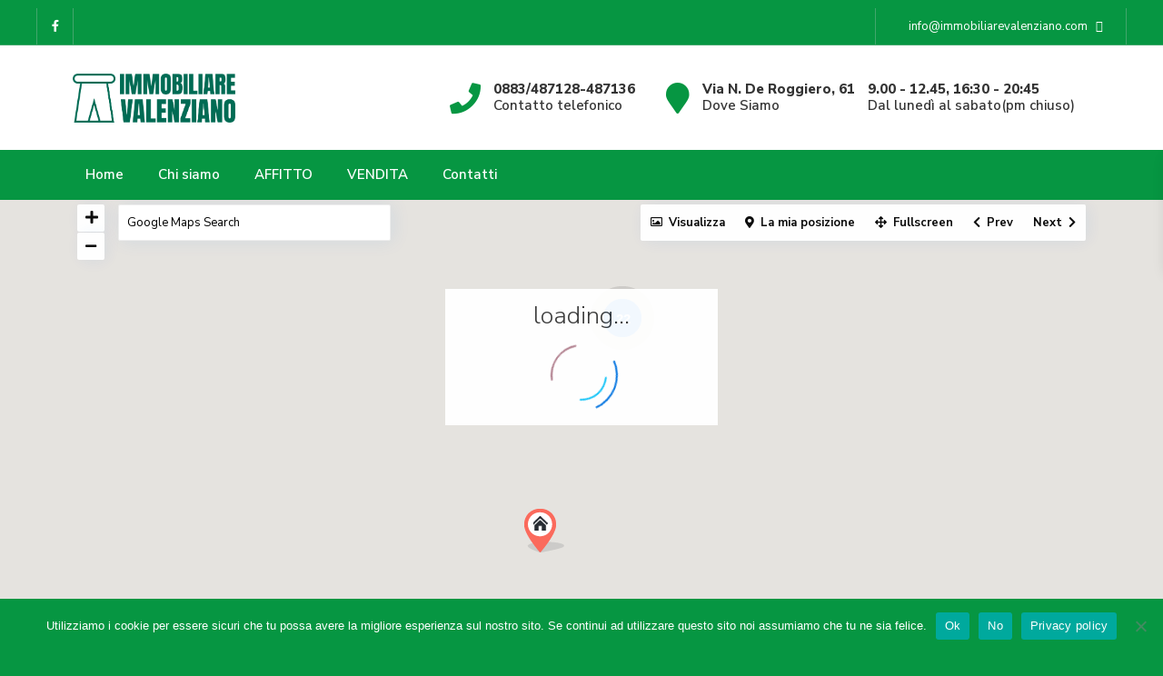

--- FILE ---
content_type: text/html; charset=UTF-8
request_url: https://immobiliarevalenziano.it/zona/zona-centro-trani/
body_size: 30306
content:
<!DOCTYPE html>
<html lang="it-IT">
<head>
<meta charset="UTF-8"/>
<meta name="viewport" content="width=device-width, initial-scale=1,user-scalable=no">
<link rel="pingback" href="https://immobiliarevalenziano.it/xmlrpc.php"/>
 
<meta name='robots' content='index, follow, max-image-preview:large, max-snippet:-1, max-video-preview:-1'/>

	<!-- This site is optimized with the Yoast SEO plugin v23.2 - https://yoast.com/wordpress/plugins/seo/ -->
	<title>ZONA CENTRO TRANI Archivi - Immobiliare Valenziano</title>
	<link rel="canonical" href="https://immobiliarevalenziano.it/zona/zona-centro-trani/"/>
	<link rel="next" href="https://immobiliarevalenziano.it/zona/zona-centro-trani/page/2/"/>
	<meta property="og:locale" content="it_IT"/>
	<meta property="og:type" content="article"/>
	<meta property="og:title" content="ZONA CENTRO TRANI Archivi - Immobiliare Valenziano"/>
	<meta property="og:url" content="https://immobiliarevalenziano.it/zona/zona-centro-trani/"/>
	<meta property="og:site_name" content="Immobiliare Valenziano"/>
	<meta name="twitter:card" content="summary_large_image"/>
	<script type="application/ld+json" class="yoast-schema-graph">{"@context":"https://schema.org","@graph":[{"@type":"CollectionPage","@id":"https://immobiliarevalenziano.it/zona/zona-centro-trani/","url":"https://immobiliarevalenziano.it/zona/zona-centro-trani/","name":"ZONA CENTRO TRANI Archivi - Immobiliare Valenziano","isPartOf":{"@id":"https://immobiliarevalenziano.it/#website"},"primaryImageOfPage":{"@id":"https://immobiliarevalenziano.it/zona/zona-centro-trani/#primaryimage"},"image":{"@id":"https://immobiliarevalenziano.it/zona/zona-centro-trani/#primaryimage"},"thumbnailUrl":"https://immobiliarevalenziano.it/wp-content/uploads/2026/01/IMG_20260115_130720-scaled.jpg","breadcrumb":{"@id":"https://immobiliarevalenziano.it/zona/zona-centro-trani/#breadcrumb"},"inLanguage":"it-IT"},{"@type":"ImageObject","inLanguage":"it-IT","@id":"https://immobiliarevalenziano.it/zona/zona-centro-trani/#primaryimage","url":"https://immobiliarevalenziano.it/wp-content/uploads/2026/01/IMG_20260115_130720-scaled.jpg","contentUrl":"https://immobiliarevalenziano.it/wp-content/uploads/2026/01/IMG_20260115_130720-scaled.jpg","width":2560,"height":1920},{"@type":"BreadcrumbList","@id":"https://immobiliarevalenziano.it/zona/zona-centro-trani/#breadcrumb","itemListElement":[{"@type":"ListItem","position":1,"name":"Home","item":"https://immobiliarevalenziano.it/"},{"@type":"ListItem","position":2,"name":"ZONA CENTRO TRANI"}]},{"@type":"WebSite","@id":"https://immobiliarevalenziano.it/#website","url":"https://immobiliarevalenziano.it/","name":"Immobiliare Valenziano","description":"vendita di immobili","potentialAction":[{"@type":"SearchAction","target":{"@type":"EntryPoint","urlTemplate":"https://immobiliarevalenziano.it/?s={search_term_string}"},"query-input":"required name=search_term_string"}],"inLanguage":"it-IT"}]}</script>
	<!-- / Yoast SEO plugin. -->


<link rel='dns-prefetch' href='//maps-api-ssl.google.com'/>
<link rel='dns-prefetch' href='//fonts.googleapis.com'/>
<link rel="alternate" type="application/rss+xml" title="Immobiliare Valenziano &raquo; Feed" href="https://immobiliarevalenziano.it/feed/"/>
<link rel="alternate" type="application/rss+xml" title="Immobiliare Valenziano &raquo; Feed dei commenti" href="https://immobiliarevalenziano.it/comments/feed/"/>
<link rel="alternate" type="application/rss+xml" title="Feed Immobiliare Valenziano &raquo; ZONA CENTRO TRANI Quartiere/zona" href="https://immobiliarevalenziano.it/zona/zona-centro-trani/feed/"/>
<style id='wp-img-auto-sizes-contain-inline-css' type='text/css'>
img:is([sizes=auto i],[sizes^="auto," i]){contain-intrinsic-size:3000px 1500px}
/*# sourceURL=wp-img-auto-sizes-contain-inline-css */
</style>
<style id='wp-emoji-styles-inline-css' type='text/css'>

	img.wp-smiley, img.emoji {
		display: inline !important;
		border: none !important;
		box-shadow: none !important;
		height: 1em !important;
		width: 1em !important;
		margin: 0 0.07em !important;
		vertical-align: -0.1em !important;
		background: none !important;
		padding: 0 !important;
	}
/*# sourceURL=wp-emoji-styles-inline-css */
</style>
<link rel='stylesheet' id='wp-block-library-css' href='https://immobiliarevalenziano.it/wp-includes/css/dist/block-library/style.min.css?ver=6.9' type='text/css' media='all'/>
<style id='global-styles-inline-css' type='text/css'>
:root{--wp--preset--aspect-ratio--square: 1;--wp--preset--aspect-ratio--4-3: 4/3;--wp--preset--aspect-ratio--3-4: 3/4;--wp--preset--aspect-ratio--3-2: 3/2;--wp--preset--aspect-ratio--2-3: 2/3;--wp--preset--aspect-ratio--16-9: 16/9;--wp--preset--aspect-ratio--9-16: 9/16;--wp--preset--color--black: #000000;--wp--preset--color--cyan-bluish-gray: #abb8c3;--wp--preset--color--white: #ffffff;--wp--preset--color--pale-pink: #f78da7;--wp--preset--color--vivid-red: #cf2e2e;--wp--preset--color--luminous-vivid-orange: #ff6900;--wp--preset--color--luminous-vivid-amber: #fcb900;--wp--preset--color--light-green-cyan: #7bdcb5;--wp--preset--color--vivid-green-cyan: #00d084;--wp--preset--color--pale-cyan-blue: #8ed1fc;--wp--preset--color--vivid-cyan-blue: #0693e3;--wp--preset--color--vivid-purple: #9b51e0;--wp--preset--gradient--vivid-cyan-blue-to-vivid-purple: linear-gradient(135deg,rgb(6,147,227) 0%,rgb(155,81,224) 100%);--wp--preset--gradient--light-green-cyan-to-vivid-green-cyan: linear-gradient(135deg,rgb(122,220,180) 0%,rgb(0,208,130) 100%);--wp--preset--gradient--luminous-vivid-amber-to-luminous-vivid-orange: linear-gradient(135deg,rgb(252,185,0) 0%,rgb(255,105,0) 100%);--wp--preset--gradient--luminous-vivid-orange-to-vivid-red: linear-gradient(135deg,rgb(255,105,0) 0%,rgb(207,46,46) 100%);--wp--preset--gradient--very-light-gray-to-cyan-bluish-gray: linear-gradient(135deg,rgb(238,238,238) 0%,rgb(169,184,195) 100%);--wp--preset--gradient--cool-to-warm-spectrum: linear-gradient(135deg,rgb(74,234,220) 0%,rgb(151,120,209) 20%,rgb(207,42,186) 40%,rgb(238,44,130) 60%,rgb(251,105,98) 80%,rgb(254,248,76) 100%);--wp--preset--gradient--blush-light-purple: linear-gradient(135deg,rgb(255,206,236) 0%,rgb(152,150,240) 100%);--wp--preset--gradient--blush-bordeaux: linear-gradient(135deg,rgb(254,205,165) 0%,rgb(254,45,45) 50%,rgb(107,0,62) 100%);--wp--preset--gradient--luminous-dusk: linear-gradient(135deg,rgb(255,203,112) 0%,rgb(199,81,192) 50%,rgb(65,88,208) 100%);--wp--preset--gradient--pale-ocean: linear-gradient(135deg,rgb(255,245,203) 0%,rgb(182,227,212) 50%,rgb(51,167,181) 100%);--wp--preset--gradient--electric-grass: linear-gradient(135deg,rgb(202,248,128) 0%,rgb(113,206,126) 100%);--wp--preset--gradient--midnight: linear-gradient(135deg,rgb(2,3,129) 0%,rgb(40,116,252) 100%);--wp--preset--font-size--small: 13px;--wp--preset--font-size--medium: 20px;--wp--preset--font-size--large: 36px;--wp--preset--font-size--x-large: 42px;--wp--preset--spacing--20: 0.44rem;--wp--preset--spacing--30: 0.67rem;--wp--preset--spacing--40: 1rem;--wp--preset--spacing--50: 1.5rem;--wp--preset--spacing--60: 2.25rem;--wp--preset--spacing--70: 3.38rem;--wp--preset--spacing--80: 5.06rem;--wp--preset--shadow--natural: 6px 6px 9px rgba(0, 0, 0, 0.2);--wp--preset--shadow--deep: 12px 12px 50px rgba(0, 0, 0, 0.4);--wp--preset--shadow--sharp: 6px 6px 0px rgba(0, 0, 0, 0.2);--wp--preset--shadow--outlined: 6px 6px 0px -3px rgb(255, 255, 255), 6px 6px rgb(0, 0, 0);--wp--preset--shadow--crisp: 6px 6px 0px rgb(0, 0, 0);}:where(.is-layout-flex){gap: 0.5em;}:where(.is-layout-grid){gap: 0.5em;}body .is-layout-flex{display: flex;}.is-layout-flex{flex-wrap: wrap;align-items: center;}.is-layout-flex > :is(*, div){margin: 0;}body .is-layout-grid{display: grid;}.is-layout-grid > :is(*, div){margin: 0;}:where(.wp-block-columns.is-layout-flex){gap: 2em;}:where(.wp-block-columns.is-layout-grid){gap: 2em;}:where(.wp-block-post-template.is-layout-flex){gap: 1.25em;}:where(.wp-block-post-template.is-layout-grid){gap: 1.25em;}.has-black-color{color: var(--wp--preset--color--black) !important;}.has-cyan-bluish-gray-color{color: var(--wp--preset--color--cyan-bluish-gray) !important;}.has-white-color{color: var(--wp--preset--color--white) !important;}.has-pale-pink-color{color: var(--wp--preset--color--pale-pink) !important;}.has-vivid-red-color{color: var(--wp--preset--color--vivid-red) !important;}.has-luminous-vivid-orange-color{color: var(--wp--preset--color--luminous-vivid-orange) !important;}.has-luminous-vivid-amber-color{color: var(--wp--preset--color--luminous-vivid-amber) !important;}.has-light-green-cyan-color{color: var(--wp--preset--color--light-green-cyan) !important;}.has-vivid-green-cyan-color{color: var(--wp--preset--color--vivid-green-cyan) !important;}.has-pale-cyan-blue-color{color: var(--wp--preset--color--pale-cyan-blue) !important;}.has-vivid-cyan-blue-color{color: var(--wp--preset--color--vivid-cyan-blue) !important;}.has-vivid-purple-color{color: var(--wp--preset--color--vivid-purple) !important;}.has-black-background-color{background-color: var(--wp--preset--color--black) !important;}.has-cyan-bluish-gray-background-color{background-color: var(--wp--preset--color--cyan-bluish-gray) !important;}.has-white-background-color{background-color: var(--wp--preset--color--white) !important;}.has-pale-pink-background-color{background-color: var(--wp--preset--color--pale-pink) !important;}.has-vivid-red-background-color{background-color: var(--wp--preset--color--vivid-red) !important;}.has-luminous-vivid-orange-background-color{background-color: var(--wp--preset--color--luminous-vivid-orange) !important;}.has-luminous-vivid-amber-background-color{background-color: var(--wp--preset--color--luminous-vivid-amber) !important;}.has-light-green-cyan-background-color{background-color: var(--wp--preset--color--light-green-cyan) !important;}.has-vivid-green-cyan-background-color{background-color: var(--wp--preset--color--vivid-green-cyan) !important;}.has-pale-cyan-blue-background-color{background-color: var(--wp--preset--color--pale-cyan-blue) !important;}.has-vivid-cyan-blue-background-color{background-color: var(--wp--preset--color--vivid-cyan-blue) !important;}.has-vivid-purple-background-color{background-color: var(--wp--preset--color--vivid-purple) !important;}.has-black-border-color{border-color: var(--wp--preset--color--black) !important;}.has-cyan-bluish-gray-border-color{border-color: var(--wp--preset--color--cyan-bluish-gray) !important;}.has-white-border-color{border-color: var(--wp--preset--color--white) !important;}.has-pale-pink-border-color{border-color: var(--wp--preset--color--pale-pink) !important;}.has-vivid-red-border-color{border-color: var(--wp--preset--color--vivid-red) !important;}.has-luminous-vivid-orange-border-color{border-color: var(--wp--preset--color--luminous-vivid-orange) !important;}.has-luminous-vivid-amber-border-color{border-color: var(--wp--preset--color--luminous-vivid-amber) !important;}.has-light-green-cyan-border-color{border-color: var(--wp--preset--color--light-green-cyan) !important;}.has-vivid-green-cyan-border-color{border-color: var(--wp--preset--color--vivid-green-cyan) !important;}.has-pale-cyan-blue-border-color{border-color: var(--wp--preset--color--pale-cyan-blue) !important;}.has-vivid-cyan-blue-border-color{border-color: var(--wp--preset--color--vivid-cyan-blue) !important;}.has-vivid-purple-border-color{border-color: var(--wp--preset--color--vivid-purple) !important;}.has-vivid-cyan-blue-to-vivid-purple-gradient-background{background: var(--wp--preset--gradient--vivid-cyan-blue-to-vivid-purple) !important;}.has-light-green-cyan-to-vivid-green-cyan-gradient-background{background: var(--wp--preset--gradient--light-green-cyan-to-vivid-green-cyan) !important;}.has-luminous-vivid-amber-to-luminous-vivid-orange-gradient-background{background: var(--wp--preset--gradient--luminous-vivid-amber-to-luminous-vivid-orange) !important;}.has-luminous-vivid-orange-to-vivid-red-gradient-background{background: var(--wp--preset--gradient--luminous-vivid-orange-to-vivid-red) !important;}.has-very-light-gray-to-cyan-bluish-gray-gradient-background{background: var(--wp--preset--gradient--very-light-gray-to-cyan-bluish-gray) !important;}.has-cool-to-warm-spectrum-gradient-background{background: var(--wp--preset--gradient--cool-to-warm-spectrum) !important;}.has-blush-light-purple-gradient-background{background: var(--wp--preset--gradient--blush-light-purple) !important;}.has-blush-bordeaux-gradient-background{background: var(--wp--preset--gradient--blush-bordeaux) !important;}.has-luminous-dusk-gradient-background{background: var(--wp--preset--gradient--luminous-dusk) !important;}.has-pale-ocean-gradient-background{background: var(--wp--preset--gradient--pale-ocean) !important;}.has-electric-grass-gradient-background{background: var(--wp--preset--gradient--electric-grass) !important;}.has-midnight-gradient-background{background: var(--wp--preset--gradient--midnight) !important;}.has-small-font-size{font-size: var(--wp--preset--font-size--small) !important;}.has-medium-font-size{font-size: var(--wp--preset--font-size--medium) !important;}.has-large-font-size{font-size: var(--wp--preset--font-size--large) !important;}.has-x-large-font-size{font-size: var(--wp--preset--font-size--x-large) !important;}
/*# sourceURL=global-styles-inline-css */
</style>

<style id='classic-theme-styles-inline-css' type='text/css'>
/*! This file is auto-generated */
.wp-block-button__link{color:#fff;background-color:#32373c;border-radius:9999px;box-shadow:none;text-decoration:none;padding:calc(.667em + 2px) calc(1.333em + 2px);font-size:1.125em}.wp-block-file__button{background:#32373c;color:#fff;text-decoration:none}
/*# sourceURL=/wp-includes/css/classic-themes.min.css */
</style>
<link rel='stylesheet' id='residence_latest_items-cgb-style-css-css' href='https://immobiliarevalenziano.it/wp-content/plugins/residence-gutenberg/dist/blocks.style.build.css?ver=6.9' type='text/css' media='all'/>
<link rel='stylesheet' id='cookie-notice-front-css' href='https://immobiliarevalenziano.it/wp-content/plugins/cookie-notice/css/front.min.css?ver=2.4.17' type='text/css' media='all'/>
<link rel='stylesheet' id='bootstrap.min-css' href='https://immobiliarevalenziano.it/wp-content/themes/wpresidence/css/bootstrap.min.css?ver=3.3.2' type='text/css' media='all'/>
<link rel='stylesheet' id='bootstrap-theme.min-css' href='https://immobiliarevalenziano.it/wp-content/themes/wpresidence/css/bootstrap-theme.min.css?ver=3.3.2' type='text/css' media='all'/>
<link rel='stylesheet' id='wpestate_style-css' href='https://immobiliarevalenziano.it/wp-content/themes/wpresidence/style.min.css?ver=3.3.2' type='text/css' media='all'/>
<link rel='stylesheet' id='wpestate_media-css' href='https://immobiliarevalenziano.it/wp-content/themes/wpresidence/css/my_media.min.css?ver=3.3.2' type='text/css' media='all'/>
<link rel='stylesheet' id='wpestate-nunito-css' href='https://fonts.googleapis.com/css?family=Nunito+Sans%3A300%2C400%2C600%2C700%2C800%2C900&#038;subset=latin%2Clatin-ext&#038;ver=6.9' type='text/css' media='all'/>
<link rel='stylesheet' id='font-awesome-5.min-css' href='https://immobiliarevalenziano.it/wp-content/themes/wpresidence/css/fontawesome/css/all.css?ver=6.9' type='text/css' media='all'/>
<link rel='stylesheet' id='fontello-css' href='https://immobiliarevalenziano.it/wp-content/themes/wpresidence/css/fontello.min.css?ver=6.9' type='text/css' media='all'/>
<link rel='stylesheet' id='jquery.ui.theme-css' href='https://immobiliarevalenziano.it/wp-content/themes/wpresidence/css/jquery-ui.min.css?ver=6.9' type='text/css' media='all'/>
<link rel='stylesheet' id='bsf-Defaults-css' href='https://immobiliarevalenziano.it/wp-content/uploads/smile_fonts/Defaults/Defaults.css?ver=3.19.5' type='text/css' media='all'/>
<script type="text/javascript" src="https://immobiliarevalenziano.it/wp-includes/js/jquery/jquery.min.js?ver=3.7.1" id="jquery-core-js"></script>
<script type="text/javascript" src="https://immobiliarevalenziano.it/wp-includes/js/jquery/jquery-migrate.min.js?ver=3.4.1" id="jquery-migrate-js"></script>
<script type="text/javascript" src="https://immobiliarevalenziano.it/wp-content/themes/wpresidence/js/modernizr.custom.62456.js?ver=3.3.2" id="modernizr.custom.62456-js"></script>
<link rel="https://api.w.org/" href="https://immobiliarevalenziano.it/wp-json/"/><link rel="EditURI" type="application/rsd+xml" title="RSD" href="https://immobiliarevalenziano.it/xmlrpc.php?rsd"/>
<meta name="generator" content="WordPress 6.9"/>
<meta name="google-site-verification" content="QSFUPth0oIKisOPLYp3kSFruZFuUjjz_eru0AHMLTzE"/><meta name="description" content=""><style type='text/css'> .places_type_2_listings_no,.search_wr_6.with_search_form_float .adv_search_tab_item.active:before,.payment-container .perpack,.return_woo_button,.user_loged .wpestream_cart_counter_header,.woocommerce #respond input#submit, .woocommerce a.button, .woocommerce button.button, .woocommerce input.button,.woo_pay_submit,.contact_close_button,#send_direct_bill,.carousel-indicators .active, .featured_property_type1 .featured_prop_price,.theme_slider_wrapper.theme_slider_2 .theme-slider-price,.submit_listing,.wpresidence_button.agency_contact_but,.developer_contact_button.wpresidence_button,.advanced_search_sidebar .filter_menu li:hover,.term_bar_item:hover:after,.term_bar_item.active_term:after,.schedule_meeting,.agent_unit_button:hover,.acc_google_maps,.unit_type3_details,#compare_close_modal, #compare_close,.adv_handler,.agency_taxonomy a:hover,.share_unit,.message-action,.wpresidence_button.agency_contact_but,.developer_contact_button.wpresidence_button,.property_listing.property_unit_type1 .featured_div,.featured_property_type2 .featured_prop_price,.unread_mess,.woocommerce #respond input#submit.alt, .woocommerce a.button.alt, .woocommerce button.button.alt, .woocommerce input.button.alt,.slider-property-status,.wpestate_term_list span,.term_bar_item.active_term, .term_bar_item.active_term:hover,.wpestate_search_tab_align_center .adv_search_tab_item.active:before,.wpestate_theme_slider_contact_agent,.carousel-control-theme-prev,.carousel-control-theme-next,button.slick-prev.slick-arrow, button.slick-next.slick-arrow{background-color: #069642;}.action_tag_wrapper,.ribbon-inside{background-color: #069642d9;}.customnav.header_type5 .submit_action svg,.submit_action svg,.header_transparent .customnav .header_phone svg, .header_transparent .customnav .submit_action svg,.agent_sidebar_mobile svg, .header_phone svg,.listing_detail svg, .property_features_svg_icon{fill: #069642; }#tab_prpg li{border-right: 1px solid #069642; }.comment-form #submit:hover, .shortcode_contact_form.sh_form_align_center #btn-cont-submit_sh:hover,.single-content input[type="submit"]:hover,.agent_contanct_form input[type="submit"]:hover,#agent_submit:hover,.wpresidence_button:hover{border-color: #069642!important;background-color: transparent!important;}.developer_taxonomy a:hover,.wpresidence_button.agency_contact_but,.developer_contact_button.wpresidence_button,.wpresidence_button,.comment-form #submit,.shortcode_contact_form.sh_form_align_center #btn-cont-submit_sh:hover,.menu_user_picture{border-color: #069642;}.share_unit:after {content: " ";border-top: 8px solid #069642;}blockquote{ border-left: 2px solid #069642;}.form-control:focus,.form-control.open{border:none;}.ui-widget-content{border: 1px solid #069642!important;;}.no_more_list{color:#fff!important;border: 1px solid #069642;}.mobile-trigger-user .menu_user_picture{border: 2px solid #069642;}.wpestate_marker.openstreet_price_marker:hover:before,.hover_z_pin:before{border-top: 6px solid #069642!important;}form.woocommerce-checkout{border-top: 3px solid #069642;}.woocommerce-error, .woocommerce-info, .woocommerce-message {border-top-color: #069642;}.wpestate_marker.openstreet_price_marker:hover,.hover_z_pin,.pagination > .active > a, .pagination > .active > span, .pagination > .active > a:hover, .pagination > .active > span:hover, .pagination > .active > a:focus, .pagination > .active > span:focus,.developer_taxonomy a:hover,.lighbox-image-close-floor,.lighbox-image-close,#add_favorites.isfavorite,.results_header,.ll-skin-melon td .ui-state-active,.ll-skin-melon td .ui-state-hover,.adv_search_tab_item.active,.arrow_class_top button.slick-prev.slick-arrow,.arrow_class_top button.slick-next.slick-arrow,.wpresidence_button,.comment-form #submit,#adv-search-header-3,#tab_prpg>ul,.wpcf7-form input[type="submit"],.adv_results_wrapper #advanced_submit_2,.wpb_btn-info,#slider_enable_map:hover,#slider_enable_street:hover, #slider_enable_slider:hover,#colophon .social_sidebar_internal a:hover,#primary .social_sidebar_internal a:hover,.ui-widget-header,.slider_control_left,.slider_control_right,.single-content input[type="submit"],#slider_enable_slider.slideron,#slider_enable_street.slideron,#slider_enable_map.slideron,#add_favorites.isfavorite:hover,#add_favorites:hover,#primary .social_sidebar_internal a:hover, #adv-search-header-mobile,#adv-search-header-1,.featured_second_line, .wpb_btn-info,.agent_contanct_form input[type="submit"]{background-color: #069642!important;}.tax_active{background-image: none!important;background: #069642!important;}.agent_unit_button:hover{background-image: linear-gradient(to right, #069642 50%, #fff 50%);}.control_tax_sh {background-image: linear-gradient(to right, #069642 50%, #f3f3f3 50%);}.agent_unit_button:hover{background-image: -webkit-gradient(linear, left top, right top, color-stop(50%, #069642 ), color-stop(50%, #fff));}.agent_unit_button:hover{color:#ffffff!important;}.wpresidence_button,.comment-form #submit{background-image:linear-gradient(to right, transparent 50%, #069642 50%);}.wpresidence_button,.comment-form #submit{background-image: -webkit-gradient(linear, left top, right top, color-stop(50%, transparent), color-stop(50%,#069642 ));}.property_address_type1_wrapper .fas,.agent_contanct_form_sidebar .agent_position, .agent_unit .agent_position,.listing_detail svg, .property_features_svg_icon,#floor_submit:hover, #register_agent:hover, #update_profile_agency:hover, #update_profile_developer:hover, .wpresidence_success:hover, #update_profile:hover, #search_form_submit_1:hover, .view_public_profile:hover, #google_developer_location:hover, #delete_profile:hover, #aaiu-uploader:hover, .wpresidence_button.add_custom_parameter:hover, .wpresidence_button.remove_parameter_button:hover, .wpresidence_button.view_public_profile:hover,.newsletter_input:hover,.property_listing.property_unit_type2 .featured_div:before,.form-control.open .sidebar_filter_menu,#advanced_submit_shorcode:hover,.acc_google_maps:hover, .wpresidence_button:hover,.twitter_wrapper, .slider_control_right:hover, .slider_control_left:hover, .comment-form #submit:hover, .wpb_btn-info:hover, #advanced_submit_2:hover, #agent_submit:hover,.submit_action:hover,.unit_type3_details:hover,.directory_slider #property_size, .directory_slider #property_lot_size, .directory_slider #property_rooms, .directory_slider #property_bedrooms, .directory_slider #property_bathrooms,.header_5_widget_icon,input[type="checkbox"]:checked:before,.testimonial-slider-container .slick-prev.slick-arrow:hover, .testimonial-slider-container .slick-next.slick-arrow:hover,.testimonial-slider-container .slick-dots li.slick-active button:before,.slider_container .slick-dots li button::before,.slider_container .slick-dots li.slick-active button:before,.single-content p a:hover,.agent_unit_social a:hover,.featured_prop_price .price_label,.featured_prop_price .price_label_before,.compare_item_head .property_price,#grid_view:hover, #list_view:hover,#primary a:hover,.front_plan_row:hover,.adv_extended_options_text,.slider-content h3 a:hover,.agent_unit_social_single a:hover ,.adv_extended_options_text:hover ,.breadcrumb a:hover , .property-panel h4:hover,.featured_article:hover .featured_article_right,#contactinfobox,.featured_property:hover h2 a,.blog_unit:hover h3 a,.blog_unit_meta .read_more:hover,.blog_unit_meta a:hover,.agent_unit:hover h4 a,.listing_filter_select.open .filter_menu_trigger,.wpestate_accordion_tab .ui-state-active a,.wpestate_accordion_tab .ui-state-active a:link,.wpestate_accordion_tab .ui-state-active a:visited,.theme-slider-price, .agent_unit:hover h4 a,.meta-info a:hover,.widget_latest_price,#colophon a:hover, #colophon li a:hover,.price_area, .property_listing:hover h4 a,a:hover, a:focus, .top_bar .social_sidebar_internal a:hover,.featured_prop_price,.user_menu,.user_loged i, #access .current-menu-item >a, #access .current-menu-parent>a, #access .current-menu-ancestor>a,#access .menu li:hover>a:active, #access .menu li:hover>a:focus,.social-wrapper a:hover i,.agency_unit_wrapper .social-wrapper a i:hover,.property_ratings i,.listing-review .property_ratings i,.term_bar_item:hover,.agency_social i:hover,.inforoom_unit_type4 span, .infobath_unit_type4 span, .infosize_unit_type4 span,.propery_price4_grid,.pagination>li>a, .pagination>li>span,.wpestate_estate_property_details_section i.fa-check, #tab_prpg i.fa-check,.property-panel i.fa-check,.single-estate_agent .developer_taxonomy a,.starselected_click, .starselected,.icon-fav-off:hover,.icon-fav-on,.page-template-front_property_submit .navigation_container a.active,.property_listing.property_unit_type3 .icon-fav.icon-fav-on:before,#infobox_title:hover, .info_details a:hover,.company_headline a:hover i,.header_type5 #access .sub-menu .current-menu-item >a,.empty_star:hover:before,.property_listing.property_unit_type4 .compare-action:hover, .property_listing.property_unit_type4 .icon-fav-on, .property_listing.property_unit_type4 .share_list:hover, .property_listing.property_unit_type2 .share_list:hover,.compare-action:hover,.property_listing.property_unit_type2 .compare-action:hover,.propery_price4_grid span,.agent_unit .agent_position,.wpresidence_slider_price,.sections__nav-item,.section_price,.showcoupon, .listing_unit_price_wrapper, .form-control.open .filter_menu_trigger{color: #069642;}.header_type5 #access .current-menu-item >a,.header_type5 #access .current-menu-parent>a,.header_type5 #access .current-menu-ancestor>a{color: #fff!important;}.page-template-user_dashboard_add .wpresidence_button:hover,.social_email:hover,.share_facebook:hover,#print_page:hover, .prop_social a:hover i,.share_tweet:hover,.agent_unit_button,#amount_wd, #amount,#amount_mobile,#amount_sh,.mobile-trigger-user:hover i, .mobile-trigger:hover i,.mobilemenu-close-user:hover, .mobilemenu-close:hover,.header_type5 #access .sub-menu .current-menu-item >a,.customnav.header_type5 #access .current-menu-ancestor>a,.icon-fav-on,.property_listing.property_unit_type3 .icon-fav.icon-fav-on:before,.property_listing.property_unit_type3 .share_list:hover:before,.property_listing.property_unit_type3 .compare-action:hover:before,.agency_socialpage_wrapper i:hover,.advanced_search_sidebar #amount_wd,.section_price,.sections__nav-item,.icon_selected{color: #069642!important;}.featured_article_title{border-top: 3px solid #069642!important;}.carousel-indicators .active,.featured_agent_listings.wpresidence_button,.agent_unit_button,.adv_search_tab_item.active,.scrollon,.single-estate_agent .developer_taxonomy a{border: 1px solid #069642;}#tab_prpg li{border-right: 1px solid #ffffff;}.testimonial-slider-container .slick-dots li button::before { color: #069642;}.testimonial-slider-container .slick-dots li.slick-active button:before {opacity: .75;color: #069642 !important;}.submit_listing{border-color: #069642;background-image: -webkit-gradient(linear, left top, right top, color-stop(50%, transparent), color-stop(50%, #069642));background-image: linear-gradient(to right, transparent 50%, #069642 50%);}a.submit_listing:hover {color: #069642;border-color: #069642;} .info_details .infocur,.info_details .prop_pricex,.propery_price4_grid span,.subunit_price,.featured_property.featured_property_type3 .featured_secondline .featured_prop_price,.featured_property.featured_property_type3 .featured_secondline .featured_prop_price .price_label,.preview_details,.preview_details .infocur,.radius_wrap:after,.unit_details_x:hover{color: #000000;}.unit_details_x:hover{background:transparent;}.developer_taxonomy a,.unit_details_x a, .unit_details_x,.unit_details_x:hover,.adv_search_tab_item{border: 1px solid #000000;}.wpresidence_button.developer_contact_button:hover, .wpresidence_button.agency_contact_but:hover{ border: 1px solid #000000!important;}.wpresidence_button.developer_contact_button:hover, .wpresidence_button.agency_contact_but:hover{background-color: #000000!important;}.unit_details_x a, .unit_details_x{background-image: -webkit-gradient(linear, left top, right top, color-stop(50%, transparent), color-stop(50%, #000000));background-image: linear-gradient(to right, transparent 50%, #000000 50%);} .page-template-user_dashboard_add .wpresidence_button:hover{color:white;}.developer_taxonomy a,.agent_card_my_listings,.agency_taxonomy a,.unit_details_x,.col-md-4 > .agent_unit .agent_card_my_listings,.agent_card_my_listings,.menu_label,.adv_search_tab_item{background-color: #000000;}.featured_div{background-color: #000000d9;}body,.wide {background-color: #069642;} .content_wrapper,.agency_contact_class{ background-color: #ffffff;} .fixed_header.header_transparent .header_wrapper,.header_transparent .header_wrapper.navbar-fixed-top.customnav,.header_wrapper ,.master_header,.customnav,.header5_bottom_row_wrapper{background-color: #ffffff}.featured_article_righ, .featured_article_secondline,.property_location .inforoom, .property_location .infobath , .agent_meta , .blog_unit_meta a, .property_location .infosize,.sale_line , .meta-info a, .breadcrumb > li + li:before, .blog_unit_meta, .meta-info,.breadcrumb a,.agent_position{color: #000000;}.form-control::placeholder,input::placeholder,.page-template-front_property_submit select,#schedule_hour,#agent_comment.form-control,#new_user_type,#new_user_type_mobile{color: #000000!important;}.header_transparent .customnav #access ul.menu >li>a:hover,.header_transparent #access ul.menu >li>a:hover,.header_transparent .hover_type_3 #access .menu > li:hover>a,.header_transparent .hover_type_4 #access .menu > li:hover>a,.header_transparent .hover_type_6 #access .menu > li:hover>a,.header_transparent .customnav #access .menu > li:hover a{color: #ffffff;}.header_transparent .hover_type_5 #access .menu > li:hover>a {border-bottom: 3px solid #ffffff;}.header_transparent .hover_type_6 #access .menu > li:hover>a {border: 2px solid #ffffff;}.header_transparent .hover_type_2 #access .menu > li:hover>a:before {border-top: 3px solid #ffffff;}.header_transparent #access ul.menu >li>a:hover, .header_transparent .hover_type_3 #access .menu > li:hover>a,.header_transparent .hover_type_3 #access ul.menu >li>a:hover{color: #ffffff!important;} .alalx223, .header_type3_menu_sidebar .menu > li:hover,.hover_type_3 #access .menu > li:hover>a,.hover_type_4 #access .menu > li:hover>a {background: #000000!important;}.customnav.header_type5 #access .menu-main-menu-container>ul>li>a,.customnav #access ul.menu >li>a{color: #000000;}.customnav .menu_user_picture{border-color:#000000;}.header_transparent .customnav #access ul.menu >li>a{color: #000000!important;} .customnav .navicon:before, .customnav .navicon:after,.customnav .navicon{background: #000000;}#access .menu ul li:hover>a,#access .sub-menu li:hover>a,#access .sub-menu li:hover>a:active, #access .sub-menu li:hover>a:focus,#access .with-megamenu .sub-menu li:hover>a, #access .with-megamenu .sub-menu li:hover>a:active, #access .with-megamenu .sub-menu li:hover>a:focus,.header5_bottom_row_wrapper #access .sub-menu .current-menu-item >a,.customnav.header_type5 #access .menu .with-megamenu .sub-menu li:hover>a, .customnav.header_type5 #access .menu .with-megamenu .sub-menu li:hover>a:active, .customnav.header_type5 #access .menu .with-megamenu .sub-menu li:hover>a:focus, .header_type5 #access .menu .with-megamenu .sub-menu li:hover>a, .header_type5 #access .menu .sub-menu .with-megamenu li:hover>a:active,.header_type5 #access .menu .sub-menu .with-megamenu li:hover>a:focus,.customnav.header_type5 #access .menu .sub-menu li:hover>a, .customnav.header_type5 #access .menu .sub-menu li:hover>a:active, .customnav.header_type5 #access .menu .sub-menu li:hover>a:focus, .header_type5 #access .menu .sub-menu li:hover>a,.header_type5 #access .menu .sub-menu li:hover>a:active, .header_type5 #access .menu .sub-menu li:hover>a:focus,#user_menu_open > li > a:hover, #user_menu_open > li > a:focus{color: #000000;}.header_transparent .customnav #access .sub-menu li:hover>a,.customnav.header_type5 #access .menu .sub-menu li:hover>a{color: #000000!important;}#access ul ul {border-left: 1px solid ##000000!important;border-right: 1px solid##000000!important;border-bottom: 1px solid ##000000!important;border-top: 1px solid ##000000!important;}#access ul ul a {border-bottom: 1px solid #000000;}#access ul.menu >li>a{font-size:50pxpx;}body,a,label,input[type=text], input[type=password], input[type=email], input[type=url], input[type=number], textarea, .slider-content, .listing-details, .form-control, #user_menu_open i,#grid_view, #list_view, .listing_details a, .notice_area, .social-agent-page a, .prop_detailsx, #reg_passmail_topbar,#reg_passmail, .testimonial-text,.wpestate_tabs .ui-widget-content, .wpestate_tour .ui-widget-content, .wpestate_accordion_tab .ui-widget-content, .wpestate_accordion_tab .ui-state-default, .wpestate_accordion_tab .ui-widget-content .ui-state-default, .wpestate_accordion_tab .ui-widget-header .ui-state-default,.filter_menu,.property_listing_details .infosize,.property_listing_details .infobath,.property_listing_details .inforoom,.directory_sidebar label,.agent_detail a,.agent_unit .agent_detail a,.agent_detail,.agent_position{ color: #000000;}.caret, .caret_sidebar, .advanced_search_shortcode .caret_filter{ border-top-color:#000000;}h1, h2, h3, h4, h5, h6, h1 a, h2 a, h3 a, h4 a, h5 a, h6 a ,.featured_property h2 a, .featured_property h2,.blog_unit h3, .blog_unit h3 a,.submit_container_header,.info_details #infobox_title {color: #000000;} .featured_property_type2 h2 a {color: #fff;}#colophon, #colophon a, #colophon li a, #colophon .widget_latest_price {color: #ffffff;}.top_bar_wrapper{background-color:#111111;}.top_bar,.top_bar a{color:#ffffff;}.featured_article,.mortgage_calculator_div, .loginwd_sidebar, .advanced_search_sidebar, .advanced_search_shortcode, .testimonial-text, .zillow_widget, .featured_property, .property_listing ,.agent_unit,.blog_unit,property_listing{border-color:#000000;} .testimonial-text:before{border-right: 10px solid #000000;}.company_headline,.listing_filters_head,.listing_filters{border-bottom: 1px solid #000000;}.listing_filters_head, .listing_filters{border-top: 1px solid #000000;}.mobile_header {background-color: #ffffff;}.mobilemenu-close-user, .mobilemenu-close, .mobile_header i{color: #069642;}.mobilex-menu li a {color:#ffffff ;} .mobilex-menu, .snap-drawer { background-color: #069642 ;} .mobilex-menu li {border-bottom-color: #000000;}.header5_bottom_row_wrapper {background: #069642;}.unit_details_x {background-image: linear-gradient(to right, transparent 50%, #069642 50%);}.nav-prev-wrapper {background: #000;}.property_categs {color: #069642;}.adres_area a, .property_categs a {color: #069642;}.adres_area {color: #000000;}.prop_social i {color: #000000;}.no_views {color: #000000;}.top_bar_wrapper {background-color: #069642;}.adv-search-1 .form-control {color: #000000}.sub_footer {background-color: #069642;}#colophon {color: #fff;}.single-estate_property .listing_detail strong {color: #069642;}.single-content {font-size: 19px;}#add_favorites {display: none;}.no_views i {display: none;}.no_views {display: none;}.fab.fa-pinterest {display: none;}.icon-fav {display: none;}.compare-action {color: #069642;}.cn-button.wp-default {background: #29241d;}.featured_div {background-color: #e40404;}.ribbon-inside.PREZZO-AFFARE {background-color: #d33;}#search_wrapper {top: ;}#search_wrapper.with_search_form_float #search_wrapper_color{background-color: #f4f4f4;}#search_wrapper {background:transparent;}#search_wrapper.with_search_form_float,#search_wrapper.with_search_form_float #amount,#search_wrapper.with_search_form_float .adv_extended_options_text i,#search_wrapper.with_search_form_float .adv_extended_options_text,#search_wrapper.with_search_form_float .extended_search_checker label,#search_wrapper.with_search_form_float .adv_search_slider label,#search_wrapper.with_search_form_float .adv_extended_options_text{color: #000000;}#search_wrapper.with_search_form_float #search_wrapper #amount,#search_wrapper.with_search_form_float .adv_search_slider #amount,#search_wrapper.with_search_form_float .adv6-holder .adv_search_slider p label, #search_wrapper.with_search_form_float .adv6-holder .adv_search_slider p span,#search_wrapper.with_search_form_float #amount_wd {color: #000000!important;}#search_wrapper.with_search_form_float #search_wrapper_color{opacity: 0.4;}#primary .widget-container.featured_sidebar{padding:0px;}#primary .widget-container,#primary .agent_contanct_form,#primary .widget-container.latest_listings .widget-title-sidebar {border-color:#000000;border-style: solid;}.advanced_search_sidebar .widget-title-footer, .advanced_search_sidebar .widget-title-sidebar,#primary .latest_listings,.directory_sidebar_wrapper {border-color:#000000!important;border-style: solid;}#primary .widget-container.latest_listings .widget-title-sidebar{border-bottom:0px!important;}#primary .latest_listings{border-top:0px!important;}#gmap-control span.spanselected,#gmap-control span,#gmap-control,#gmapzoomplus, #gmapzoomminus,#openmap,#street-view{color:#000000;}#gmap-control span:hover,#street-view:hover{color: #fff;}.notice_area,.wpestate_property_description,.property-panel .panel-body,.wpestate_agent_details_wrapper,.agent_contanct_form,.page_template_loader .vc_row,#tab_prpg .tab-pane,.agency_content_wrapper,.single-blog,.single_width_blog #comments,.contact-wrapper,.contact-content,.invoice_unit:nth-of-type(odd){background-color:#f9f9f9;}.property-panel .panel-heading,.single-estate_property .listing-content .agent_contanct_form,.property_reviews_wrapper,.multi_units_wrapper,.single-estate_agent .agent_content,.agency_contact_wrapper,.developer_contact_wrapper{background-color:#f9f9f9; }.wpestate_property_description p{margin-bottom:0px;}.page_template_loader .vc_row{margin-bottom:13px;}.page_template_loader .vc_row{margin-left: 0px;margin-right: 0px;}.agent_contanct_form {margin-top:26px;}.contact-content .agent_contanct_form,.agent_content.col-md-12,.single-agent .wpestate_agent_details_wrapper{padding:0px;} .contact_page_company_picture,.agentpic-wrapper{padding-left:0px;}.profile-onprofile,.contact-wrapper{margin:0px;}.contact_page_company_details{padding-right:0px;}.lightbox_property_sidebar .agent_contanct_form{background-color: #fff;}.property_listing,.property_listing:hover,.featured_property,.featured_article,.agent_unit,.user_role_unit,.agency_unit{background-color:#ffffff}.master_header{border-color:#000000;}.master_header.master_header_sticky{border-color:#000000;}</style><meta name="generator" content="Elementor 3.23.4; features: additional_custom_breakpoints, e_lazyload; settings: css_print_method-external, google_font-enabled, font_display-auto">
<style type="text/css">.recentcomments a{display:inline !important;padding:0 !important;margin:0 !important;}</style>			<style>
				.e-con.e-parent:nth-of-type(n+4):not(.e-lazyloaded):not(.e-no-lazyload),
				.e-con.e-parent:nth-of-type(n+4):not(.e-lazyloaded):not(.e-no-lazyload) * {
					background-image: none !important;
				}
				@media screen and (max-height: 1024px) {
					.e-con.e-parent:nth-of-type(n+3):not(.e-lazyloaded):not(.e-no-lazyload),
					.e-con.e-parent:nth-of-type(n+3):not(.e-lazyloaded):not(.e-no-lazyload) * {
						background-image: none !important;
					}
				}
				@media screen and (max-height: 640px) {
					.e-con.e-parent:nth-of-type(n+2):not(.e-lazyloaded):not(.e-no-lazyload),
					.e-con.e-parent:nth-of-type(n+2):not(.e-lazyloaded):not(.e-no-lazyload) * {
						background-image: none !important;
					}
				}
			</style>
			<meta name="generator" content="Powered by WPBakery Page Builder - drag and drop page builder for WordPress."/>
<link rel="icon" href="https://immobiliarevalenziano.it/wp-content/uploads/2020/08/logo-piccolo-36x36.png" sizes="32x32"/>
<link rel="icon" href="https://immobiliarevalenziano.it/wp-content/uploads/2020/08/logo-piccolo-300x300.png" sizes="192x192"/>
<link rel="apple-touch-icon" href="https://immobiliarevalenziano.it/wp-content/uploads/2020/08/logo-piccolo-300x300.png"/>
<meta name="msapplication-TileImage" content="https://immobiliarevalenziano.it/wp-content/uploads/2020/08/logo-piccolo-300x300.png"/>
<noscript><style> .wpb_animate_when_almost_visible { opacity: 1; }</style></noscript>    
</head>





<body class="archive tax-property_area term-zona-centro-trani term-134 wp-theme-wpresidence cookies-not-set  has_top_bar  wpb-js-composer js-comp-ver-6.2.0 vc_responsive elementor-default elementor-kit-20">

<div class="mobilewrapper">
    <div class="snap-drawers">
        <!-- Left Sidebar-->
        <div class="snap-drawer snap-drawer-left">
            <div class="mobilemenu-close"><i class="fas fa-times"></i></div>
            <ul id="menu-main-menu" class="mobilex-menu"><li id="menu-item-28394" class="menu-item menu-item-type-custom menu-item-object-custom menu-item-home menu-item-28394"><a href="https://immobiliarevalenziano.it/" title="						">Home</a></li>
<li id="menu-item-28584" class="menu-item menu-item-type-post_type menu-item-object-page menu-item-28584"><a href="https://immobiliarevalenziano.it/chi-siamo/">Chi siamo</a></li>
<li id="menu-item-28623" class="menu-item menu-item-type-post_type menu-item-object-page menu-item-28623"><a href="https://immobiliarevalenziano.it/affitto/">AFFITTO</a></li>
<li id="menu-item-28627" class="menu-item menu-item-type-post_type menu-item-object-page menu-item-28627"><a href="https://immobiliarevalenziano.it/vendita/">VENDITA</a></li>
<li id="menu-item-30033" class="menu-item menu-item-type-post_type menu-item-object-page menu-item-30033"><a href="https://immobiliarevalenziano.it/contatti/">Contatti</a></li>
</ul>        </div>
    </div>
</div>


<div class="mobilewrapper-user">
    <div class="snap-drawers">
        <!-- Left Sidebar-->
        <div class="snap-drawer snap-drawer-right">
            <div class="mobilemenu-close-user"><i class="fas fa-times"></i></div>
      
            
                
                        <div class="login_sidebar">
                            <h3 id="login-div-title-mobile">Login</h3>
                            <div class="login_form" id="login-div_mobile">
                                <div class="loginalert" id="login_message_area_mobile"> </div>

                                <input type="text" class="form-control" name="log" id="login_user_mobile" placeholder="Username"/>
                                <input type="password" class="form-control" name="pwd" id="login_pwd_mobile" placeholder="Password"/>
                                <input type="hidden" name="loginpop" id="loginpop_wd_mobile" value="0">
                                <input type="hidden" id="security-login-mobile" name="security-login-mobile" value="a43e7067b0-1769383426">
     
                                <button class="wpresidence_button" id="wp-login-but-mobile">Login</button>
                                <div class="login-links">
                                    <a href="#" id="widget_register_mobile">Need an account? Register here!</a>
                                    <a href="#" id="forgot_pass_mobile">Forgot Password?</a>
                                                                    </div>    
                           </div>

                            <h3 id="register-div-title-mobile">Register</h3>
                            <div class="login_form" id="register-div-mobile">

                                <div class="loginalert" id="register_message_area_mobile"></div>
                                <input type="text" name="user_login_register" id="user_login_register_mobile" class="form-control" placeholder="Username"/>
                                <input type="text" name="user_email_register" id="user_email_register_mobile" class="form-control" placeholder="Email"/>

                                                                
                                                               
                                

                                <input type="checkbox" name="terms" id="user_terms_register_mobile"/>
                                <label id="user_terms_register_mobile_label" for="user_terms_register_mobile">I agree with <a href="https://immobiliarevalenziano.it/ " target="_blank" id="user_terms_register_mobile_link">terms &amp; conditions</a> </label>
                                
                                                                
                                                                    <p id="reg_passmail_mobile">A password will be e-mailed to you</p>
                                
                                   
                                <input type="hidden" id="security-register-mobile" name="security-register-mobile" value="5dd314bee4-1769383426">
      
                                <button class="wpresidence_button" id="wp-submit-register_mobile">Register</button>
                                <div class="login-links">
                                    <a href="#" id="widget_login_mobile">Back to Login</a>                       
                                </div>   
                            </div>

                            <h3 id="forgot-div-title-mobile">Reset Password</h3>
                            <div class="login_form" id="forgot-pass-div-mobile">
                                <div class="loginalert" id="forgot_pass_area_mobile"></div>
                                <div class="loginrow">
                                        <input type="text" class="form-control" name="forgot_email" id="forgot_email_mobile" placeholder="Enter Your Email Address" size="20"/>
                                </div>
                                <input type="hidden" id="security-forgot-mobile" name="security-forgot-mobile" value="1303aa8ea7"/><input type="hidden" name="_wp_http_referer" value="/zona/zona-centro-trani/"/>   
                                <input type="hidden" id="postid-mobile" value="">    
                                <button class="wpresidence_button" id="wp-forgot-but-mobile" name="forgot">Reset Password</button>
                                <div class="login-links shortlog">
                                <a href="#" id="return_login_mobile">Return to Login</a>
                                </div>
                            </div>


                        </div>
                   
                                
        </div>
    </div>
</div> 
    

<div class="website-wrapper" id="all_wrapper">
<div class="container main_wrapper  wide  has_header_type5   header_transparent  topbar_transparent  topbar_transparent   contentheader_center  cheader_center ">
    <div class="master_header   wide   header_transparent  topbar_transparent  topbar_transparent   full_width_header ">
        

<div class="top_bar_wrapper topbar_show_mobile_yes transparent_border_topbar ">
    <div class="top_bar">      
                
                            <div class="left-top-widet">
                    <ul class="xoxo">
                        <li id="social_widget_top-1" class="widget-container social_sidebar"><div class="social_sidebar_internal"><a href="https://www.facebook.com/immobiliarevalenziano" target="_blank"><i class="fab fa-facebook-f"></i></a></div></li>                    </ul>    
                </div> 
            
                            <div class="right-top-widet">
                    <ul class="xoxo">
                        <li id="custom_html-1" class="widget_text widget-container widget_custom_html"><div class="textwidget custom-html-widget"><i class="fa fa-envelope-o"></i> info@immobiliarevalenziano.com   <i class="fa fa-whatsapp"></i> <a href="https://api.whatsapp.com/send?phone=1 4081111234"></a></div></li>                    </ul>
                </div> 
                    
        
    </div>    
</div><div class="mobile_header">
    <div class="mobile-trigger"><i class="fas fa-bars"></i></div>
    <div class="mobile-logo">
        <a href="https://immobiliarevalenziano.it">
        <img src="https://immobiliarevalenziano.it/wp-content/uploads/2020/12/logo_immobiliare.png" class="img-responsive retina_ready " alt="image"/>        </a>
    </div>  
    
    </div>       
        
        <div class="header_wrapper   no_user_submit  header_type5 header_center hover_type_3 header_alignment_text_left  no_property_submit ">
            
<div class="header_5_inside">
    <div class="header5_top_row" data-logo="https://immobiliarevalenziano.it/wp-content/uploads/2020/12/logo_immobiliare.png" data-sticky-logo="https://immobiliarevalenziano.it/wp-content/uploads/2020/12/logo_immobiliare.png">
        <div class="logo col-md-4">
            <a href="https://immobiliarevalenziano.it"><img id="logo_image" src="https://immobiliarevalenziano.it/wp-content/uploads/2020/12/logo_immobiliare.png" class="img-responsive retina_ready" alt="image"/>            </a>
            
        </div>
        
        <div class="col-md-8 header_5_widget_wrap">
                        
            <div class="header_5_widget">
                <div class="header_5_widget_icon">
                    <i class="fa fa-phone"></i>
                </div>
                
                <div class="header_5_widget_text_wrapper">
                    <div class="header_5_widget_text">
                        0883/487128-487136                    </div>
                    <div class="header_5_widget_text">
                        Contatto telefonico                    </div>
                </div>
                
            </div>
            
                        
                         
            <div class="header_5_widget">
                <div class="header_5_widget_icon">
                    <i class="fa fa-map-marker"></i>
                </div>
                
                <div class="header_5_widget_text_wrapper">
                    <div class="header_5_widget_text">
                        Via N. De Roggiero, 61                    </div>
                    <div class="header_5_widget_text">
                        Dove Siamo                    </div>
                </div>
                
            </div>
            
                        
            
            
                        
            <div class="header_5_widget">
                <div class="header_5_widget_icon">
                    <i class="fa fa-clock-o"></i>
                </div>
                
                <div class="header_5_widget_text_wrapper">
                    <div class="header_5_widget_text">
                        9.00 -  12.45, 16:30 - 20:45                    </div>
                    <div class="header_5_widget_text">
                        Dal lunedì al sabato(pm chiuso)                    </div>
                </div>
                
            </div>
            
                        
        </div>    
    </div>    
       
    <div class="header5_bottom_row_wrapper">
        <div class="header5_bottom_row">
            <nav id="access">
                <div class="menu-main-menu-container"><ul id="menu-main-menu" class="menu"><li id="menu-item-28394" class="menu-item menu-item-type-custom menu-item-object-custom menu-item-home no-megamenu   "><a class="menu-item-link" title="						" href="https://immobiliarevalenziano.it/">Home</a></li>
<li id="menu-item-28584" class="menu-item menu-item-type-post_type menu-item-object-page no-megamenu   "><a class="menu-item-link" href="https://immobiliarevalenziano.it/chi-siamo/">Chi siamo</a></li>
<li id="menu-item-28623" class="menu-item menu-item-type-post_type menu-item-object-page no-megamenu   "><a class="menu-item-link" href="https://immobiliarevalenziano.it/affitto/">AFFITTO</a></li>
<li id="menu-item-28627" class="menu-item menu-item-type-post_type menu-item-object-page no-megamenu   "><a class="menu-item-link" href="https://immobiliarevalenziano.it/vendita/">VENDITA</a></li>
<li id="menu-item-30033" class="menu-item menu-item-type-post_type menu-item-object-page no-megamenu   "><a class="menu-item-link" href="https://immobiliarevalenziano.it/contatti/">Contatti</a></li>
</ul></div>            </nav><!-- #access -->
            
                        
        </div>
    </div>
</div>        </div>

     </div> 
    
    
<div class="header_media with_search_6">
<!-- Google Map -->



<div id="gmap_wrapper" class="" data-post_id="" data-cur_lat="40.7077634" data-cur_long="-74.0138164" style="height:540px">
    
        
    <div id="googleMap" class="" style="height:540px">   
    </div>    

    <div class="tooltip"> click to enable zoom</div>

    <div id="gmap-loading">loading... 
       <div class="new_prelader"></div>
    </div>


    <div id="gmap-noresult">
       We didn&#039;t find any results    </div>


    <div class="gmap-controls  ">
     <div id="openmap"><i class="fas fa-angle-down"></i>open map</div>    <div id="gmap-control">
        <span id="map-view"><i class="far fa-image"></i>Visualizza</span>
            <span id="map-view-roadmap" class="map-type">Roadmap</span>
            <span id="map-view-satellite" class="map-type">Satellite</span>
            <span id="map-view-hybrid" class="map-type">Hybrid</span>
            <span id="map-view-terrain" class="map-type">Terrain</span>
        <span id="geolocation-button"><i class="fas fa-map-marker-alt"></i>La mia posizione</span>
        <span id="gmap-full"><i class="fas fa-arrows-alt"></i>Fullscreen</span>
                <span id="gmap-prev"><i class="fas fa-chevron-left"></i>Prev</span>
            <span id="gmap-next">Next<i class="fas fa-chevron-right"></i></span>

        </div>

    <input type="text" id="google-default-search" name="google-default-search" placeholder="Google Maps Search" value="" class="advanced_select  form-control"> 

    <div id="gmapzoomplus"><i class="fas fa-plus"></i> </div>
    <div id="gmapzoomminus"><i class="fas fa-minus"></i></div>

    
    </div>
 

</div>    
<!-- END Google Map --> 
    
    <div class="search_wrapper search_wr_6     with_search_on_end  with_search_form_float " id="search_wrapper" data-postid="37395">       
      
      <div id="search_wrapper_color"></div><div class="adv-search-1  adv_extended_class" id="adv-search-6"> 
           
                
        <div class="adv6-holder">
            <div role="tabpanel" class="adv_search_tab wpestate_search_tab_align_center" id="tab_prpg_adv6"><div class="nav nav-tabs" role="tablist"><div class="adv_search_tab_item active affitto" data-term="affitto" data-termid="96" data-tax="property_action_category">
                        <a href="#affittomainform" aria-controls="affittomainform" role="tab" class="adv6_tab_head" data-toggle="tab">AFFITTO</a>
                        </div><div class="adv_search_tab_item  vendita" data-term="vendita" data-termid="102" data-tax="property_action_category">
                        <a href="#venditamainform" aria-controls="venditamainform" role="tab" class="adv6_tab_head" data-toggle="tab">VENDITA</a>
                        </div></div><div class="tab-content"><div role="tabpanel" class="tab-pane  active" id="affittomainform"><form serch5 role="search" method="get" action="https://immobiliarevalenziano.it/ricerca/"><input type="hidden" name="filter_search_action[]" value="affitto"><input type="hidden" name="adv6_search_tab" value="affitto">
                                    <input type="hidden" name="term_id" class="term_id_class" value="96">
                                    <input type="hidden" name="term_counter" class="term_counter" value="0">

                                    <div class="col-md-3 categories"><div class="dropdown form-control ">
        <div data-toggle="dropdown" id="adv_categ" class=" filter_menu_trigger  " xx all categorie data-value="all">categorie
            <span class="caret  caret_filter "></span>
            </div> <input type="hidden" name="filter_search_type[]" value="">
                <ul id="categlist" class="dropdown-menu filter_menu" role="menu" aria-labelledby="adv_categ">
                    <li role="presentation" data-value="all">categorie</li><li role="presentation" data-value="appartamenti">Appartamenti</li><li role="presentation" data-value="appartamenti-arredati">Appartamenti Arredati</li><li role="presentation" data-value="attivita-commerciale">Attività Commerciale</li><li role="presentation" data-value="box">Box</li><li role="presentation" data-value="capannoni">Capannoni</li><li role="presentation" data-value="locale">Locale</li><li role="presentation" data-value="palazzine">Palazzine</li><li role="presentation" data-value="uso-ufficio">Uso Ufficio</li><li role="presentation" data-value="ville">Ville</li>
                </ul>        
            </div></div><div class="col-md-3 county_/_state"><div class="dropdown form-control ">
        <div data-toggle="dropdown" id="county-state" class=" filter_menu_trigger  " xx all città data-value="all">città
            <span class="caret  caret_filter "></span>
            </div> <input type="hidden" name="advanced_contystate" value="">
                <ul id="adv-search-countystate" class="dropdown-menu filter_menu" role="menu" aria-labelledby="county-state">
                    <li role="presentation" data-value="all" data-value2="all">città</li><li role="presentation" data-value="andria" data-value2="andria">ANDRIA</li><li role="presentation" data-value="giovinazzo" data-value2="giovinazzo">GIOVINAZZO</li><li role="presentation" data-value="trani" data-value2="trani">TRANI</li>
                </ul>        
            </div></div><div class="col-md-3 areas"><div class="dropdown form-control ">
        <div data-toggle="dropdown" id="advanced_area" class=" filter_menu_trigger  " xx all zona data-value="all">zona
            <span class="caret  caret_filter "></span>
            </div> <input type="hidden" name="advanced_area" value="">
                <ul id="adv-search-area" class="dropdown-menu filter_menu" role="menu" aria-labelledby="advanced_area">
                    <li role="presentation" data-value="all">zona</li><li role="presentation" data-value="zona-capirro" data-parentcity="">ZONA CAPIRRO</li><li role="presentation" data-value="zona-centro-trani" data-parentcity="bat">ZONA CENTRO TRANI</li><li role="presentation" data-value="zona-nord-trani" data-parentcity="bat">ZONA NORD TRANI</li><li role="presentation" data-value="zona-porto" data-parentcity="">ZONA PORTO</li><li role="presentation" data-value="zona-storica-trani" data-parentcity="bat">ZONA STORICA TRANI</li><li role="presentation" data-value="zona-sud-trani" data-parentcity="jersey-city">ZONA SUD TRANI</li><li role="presentation" data-value="zona-via-corato" data-parentcity="">ZONA VIA CORATO</li>
                </ul>        
            </div></div><div class="col-md-3 property_bathrooms"><div class="dropdown form-control ">
        <div data-toggle="dropdown" id="bagni" class=" filter_menu_trigger  " xx all Bagni data-value="all">Bagni
            <span class="caret  caret_filter "></span>
            </div> <input type="hidden" name="bagni" value="">
                <ul id="search-bagni" class="dropdown-menu filter_menu" role="menu" aria-labelledby="bagni">
                     <li role="presentation" data-value="all">Bagni</li><li data-value="1" value="1">1</li><li data-value="2" value="2">2</li><li data-value="3" value="3">3</li><li data-value="4" value="4">4</li><li data-value="5" value="5">5</li><li data-value="6" value="6">6</li><li data-value="7" value="7">7</li><li data-value="8" value="8">8</li><li data-value="9" value="9">9</li><li data-value="10" value="10">10</li>
                </ul>        
            </div></div><div class="col-md-3 property_rooms"><div class="dropdown form-control ">
        <div data-toggle="dropdown" id="vani" class=" filter_menu_trigger  " xx all vani data-value="all">vani
            <span class="caret  caret_filter "></span>
            </div> <input type="hidden" name="vani" value="">
                <ul id="search-vani" class="dropdown-menu filter_menu" role="menu" aria-labelledby="vani">
                     <li role="presentation" data-value="all">vani</li><li data-value="1" value="1">1</li><li data-value="2" value="2">2</li><li data-value="3" value="3">3</li><li data-value="4" value="4">4</li><li data-value="5" value="5">5</li><li data-value="6" value="6">6</li><li data-value="7" value="7">7</li><li data-value="8" value="8">8</li><li data-value="9" value="9">9</li><li data-value="10" value="10">10</li>
                </ul>        
            </div></div><div class="col-md-6 property_price"><div class="adv_search_slider"> 
                    <p>
                        <label for="amount">fascia di prezzo</label>
                        <span id="amount_96_mainform" class="wpresidence_slider_price">0 € a 5,000 €</span>
                    </p>
                    <div id="slider_price_96_mainform"></div>
                    <input type="hidden" id="price_low_96" class="adv6_price_low price_active" name="price_low_96" value="0"/>
                    <input type="hidden" id="price_max_96" class="adv6_price_max price_active" name="price_max_96" value="5000"/>
                </div></div><div class="col-md-3 submit_container_half "><input name="submit" type="submit" class="wpresidence_button advanced_submit_4" value="ricerca proprietà"></div><div class="adv_extended_options_text" id="adv_extended_options_text_mainform">opzioni di ricerca</div><div class="extended_search_check_wrapper"><span id="adv_extended_close_mainform" class="adv_extended_close_button"><i class="fas fa-times"></i></span><div class="extended_search_checker">
                                <input type="checkbox" id="atticomainformaffitto" name="attico" name-title="attico" value="1">
                                <label for="atticomainformaffitto">attico</label>
                            </div><div class="extended_search_checker">
                                <input type="checkbox" id="balconemainformaffitto" name="balcone" name-title="balcone" value="1">
                                <label for="balconemainformaffitto">balcone</label>
                            </div></div></form></div>  <div role="tabpanel" class="tab-pane  " id="venditamainform"><form serch5 role="search" method="get" action="https://immobiliarevalenziano.it/ricerca/"><input type="hidden" name="filter_search_action[]" value="vendita"><input type="hidden" name="adv6_search_tab" value="vendita">
                                    <input type="hidden" name="term_id" class="term_id_class" value="102">
                                    <input type="hidden" name="term_counter" class="term_counter" value="1">

                                    <div class="col-md-3 categories"><div class="dropdown form-control ">
        <div data-toggle="dropdown" id="adv_categ" class=" filter_menu_trigger  " xx all categorie data-value="all">categorie
            <span class="caret  caret_filter "></span>
            </div> <input type="hidden" name="filter_search_type[]" value="">
                <ul id="categlist" class="dropdown-menu filter_menu" role="menu" aria-labelledby="adv_categ">
                    <li role="presentation" data-value="all">categorie</li><li role="presentation" data-value="appartamenti">Appartamenti</li><li role="presentation" data-value="appartamenti-arredati">Appartamenti Arredati</li><li role="presentation" data-value="attivita-commerciale">Attività Commerciale</li><li role="presentation" data-value="box">Box</li><li role="presentation" data-value="capannoni">Capannoni</li><li role="presentation" data-value="locale">Locale</li><li role="presentation" data-value="palazzine">Palazzine</li><li role="presentation" data-value="uso-ufficio">Uso Ufficio</li><li role="presentation" data-value="ville">Ville</li>
                </ul>        
            </div></div><div class="col-md-3 county_/_state"><div class="dropdown form-control ">
        <div data-toggle="dropdown" id="county-state" class=" filter_menu_trigger  " xx all città data-value="all">città
            <span class="caret  caret_filter "></span>
            </div> <input type="hidden" name="advanced_contystate" value="">
                <ul id="adv-search-countystate" class="dropdown-menu filter_menu" role="menu" aria-labelledby="county-state">
                    <li role="presentation" data-value="all" data-value2="all">città</li><li role="presentation" data-value="andria" data-value2="andria">ANDRIA</li><li role="presentation" data-value="giovinazzo" data-value2="giovinazzo">GIOVINAZZO</li><li role="presentation" data-value="trani" data-value2="trani">TRANI</li>
                </ul>        
            </div></div><div class="col-md-3 areas"><div class="dropdown form-control ">
        <div data-toggle="dropdown" id="advanced_area" class=" filter_menu_trigger  " xx all zona data-value="all">zona
            <span class="caret  caret_filter "></span>
            </div> <input type="hidden" name="advanced_area" value="">
                <ul id="adv-search-area" class="dropdown-menu filter_menu" role="menu" aria-labelledby="advanced_area">
                    <li role="presentation" data-value="all">zona</li><li role="presentation" data-value="zona-capirro" data-parentcity="">ZONA CAPIRRO</li><li role="presentation" data-value="zona-centro-trani" data-parentcity="bat">ZONA CENTRO TRANI</li><li role="presentation" data-value="zona-nord-trani" data-parentcity="bat">ZONA NORD TRANI</li><li role="presentation" data-value="zona-porto" data-parentcity="">ZONA PORTO</li><li role="presentation" data-value="zona-storica-trani" data-parentcity="bat">ZONA STORICA TRANI</li><li role="presentation" data-value="zona-sud-trani" data-parentcity="jersey-city">ZONA SUD TRANI</li><li role="presentation" data-value="zona-via-corato" data-parentcity="">ZONA VIA CORATO</li>
                </ul>        
            </div></div><div class="col-md-3 property_bathrooms"><div class="dropdown form-control ">
        <div data-toggle="dropdown" id="bagni" class=" filter_menu_trigger  " xx all Bagni data-value="all">Bagni
            <span class="caret  caret_filter "></span>
            </div> <input type="hidden" name="bagni" value="">
                <ul id="search-bagni" class="dropdown-menu filter_menu" role="menu" aria-labelledby="bagni">
                     <li role="presentation" data-value="all">Bagni</li><li data-value="1" value="1">1</li><li data-value="2" value="2">2</li><li data-value="3" value="3">3</li><li data-value="4" value="4">4</li><li data-value="5" value="5">5</li><li data-value="6" value="6">6</li><li data-value="7" value="7">7</li><li data-value="8" value="8">8</li><li data-value="9" value="9">9</li><li data-value="10" value="10">10</li>
                </ul>        
            </div></div><div class="col-md-3 property_rooms"><div class="dropdown form-control ">
        <div data-toggle="dropdown" id="vani" class=" filter_menu_trigger  " xx all vani data-value="all">vani
            <span class="caret  caret_filter "></span>
            </div> <input type="hidden" name="vani" value="">
                <ul id="search-vani" class="dropdown-menu filter_menu" role="menu" aria-labelledby="vani">
                     <li role="presentation" data-value="all">vani</li><li data-value="1" value="1">1</li><li data-value="2" value="2">2</li><li data-value="3" value="3">3</li><li data-value="4" value="4">4</li><li data-value="5" value="5">5</li><li data-value="6" value="6">6</li><li data-value="7" value="7">7</li><li data-value="8" value="8">8</li><li data-value="9" value="9">9</li><li data-value="10" value="10">10</li>
                </ul>        
            </div></div><div class="col-md-6 property_price"><div class="adv_search_slider"> 
                    <p>
                        <label for="amount">fascia di prezzo</label>
                        <span id="amount_102_mainform" class="wpresidence_slider_price">0 € a 2,000,000 €</span>
                    </p>
                    <div id="slider_price_102_mainform"></div>
                    <input type="hidden" id="price_low_102" class="adv6_price_low price_active" name="price_low_102" value="0"/>
                    <input type="hidden" id="price_max_102" class="adv6_price_max price_active" name="price_max_102" value="2000000"/>
                </div></div><div class="col-md-3 submit_container_half "><input name="submit" type="submit" class="wpresidence_button advanced_submit_4" value="ricerca proprietà"></div><div class="adv_extended_options_text" id="adv_extended_options_text_mainform">opzioni di ricerca</div><div class="extended_search_check_wrapper"><span id="adv_extended_close_mainform" class="adv_extended_close_button"><i class="fas fa-times"></i></span><div class="extended_search_checker">
                                <input type="checkbox" id="atticomainformvendita" name="attico" name-title="attico" value="1">
                                <label for="atticomainformvendita">attico</label>
                            </div><div class="extended_search_checker">
                                <input type="checkbox" id="balconemainformvendita" name="balcone" name-title="balcone" value="1">
                                <label for="balconemainformvendita">balcone</label>
                            </div></div></form></div>  </div></div>        </div>
             
<div id="results">
    <div class="results_header">
        Abbiamo trovato <span id="results_no">0</span> Risultati.  
        <span id="preview_view_all">Vedi i risultati</span>
     
    </div>
    <div id="results_wrapper">
    </div>
    
     <input type="hidden" id="wpestate_regular_search_nonce" name="wpestate_regular_search_nonce" value="71d1737364"/><input type="hidden" name="_wp_http_referer" value="/zona/zona-centro-trani/"/></div>       <div style="clear:both;"></div>
</div>
    </div><!-- end search wrapper--> 
    <!-- END SEARCH CODE -->
    
   
    
    
    </div>

   
    
  <div class="container content_wrapper">
<div class="row">
    <div class="col-xs-12 col-md-12 breadcrumb_container"><ol class="breadcrumb">
               <li><a href="https://immobiliarevalenziano.it/">Home</a></li><li class="active">ZONA CENTRO TRANI</li></ol></div>    <div class=" col-md-12 ">
        
                   
            <h1 class="entry-title title_prop"> 
                Proprietà elencate inZONA CENTRO TRANI            </h1>
        
        
          

              
        <!--Filters starts here-->     
                <div class="listing_filters_head"> 
        <input type="hidden" id="page_idx" value="">
      
         
                <div class="dropdown listing_filter_select filter_action_category">
                  <div data-toggle="dropdown" id="a_filter_action" class="filter_menu_trigger" data-value="Types"> Types <span class="caret caret_filter"></span> </div>           
                  <ul class="dropdown-menu filter_menu" role="menu" aria-labelledby="a_filter_action">
                      <li role="presentation" data-value="all">Types</li><li role="presentation" data-value="affitto">AFFITTO</li><li role="presentation" data-value="vendita">VENDITA</li>                  </ul>        
                </div>

                <div class="dropdown listing_filter_select filter_category">
                  <div data-toggle="dropdown" id="a_filter_categ" class="filter_menu_trigger" data-value="Categories"> categorie <span class="caret caret_filter"></span> </div>           
                  <ul class="dropdown-menu filter_menu" role="menu" aria-labelledby="a_filter_categ">
                      <li role="presentation" data-value="all">categorie</li><li role="presentation" data-value="appartamenti">Appartamenti</li><li role="presentation" data-value="appartamenti-arredati">Appartamenti Arredati</li><li role="presentation" data-value="attivita-commerciale">Attività Commerciale</li><li role="presentation" data-value="box">Box</li><li role="presentation" data-value="capannoni">Capannoni</li><li role="presentation" data-value="locale">Locale</li><li role="presentation" data-value="palazzine">Palazzine</li><li role="presentation" data-value="uso-ufficio">Uso Ufficio</li><li role="presentation" data-value="ville">Ville</li>                  </ul>        
                </div>                           
          

                <div class="dropdown listing_filter_select filter_county">
                  <div data-toggle="dropdown" id="a_filter_county" class="filter_menu_trigger" data-value="States"> città <span class="caret caret_filter"></span> </div>           
                  <ul id="filter_county" class="dropdown-menu filter_menu" role="menu" aria-labelledby="a_filter_county">
                      <li role="presentation" data-value="all" data-value2="all">città</li><li role="presentation" data-value="andria" data-value2="andria">ANDRIA</li><li role="presentation" data-value="giovinazzo" data-value2="giovinazzo">GIOVINAZZO</li><li role="presentation" data-value="trani" data-value2="trani">TRANI</li>                  </ul>        
                </div> 
	 
        
                <div class="dropdown listing_filter_select filter_city">
                  <div data-toggle="dropdown" id="a_filter_cities" class="filter_menu_trigger" data-value="Cities"> Provincia <span class="caret caret_filter"></span> </div>           
                  <ul id="filter_city" class="dropdown-menu filter_menu" role="menu" aria-labelledby="a_filter_cities">
                      <li role="presentation" data-value="all" data-value2="all">Provincia</li><li role="presentation" data-value="bat" data-value2="bat" data-parentcounty="trani">BAT</li>                  </ul>        
                </div>  
       
                
                <div class="dropdown listing_filter_select filter_area">
                  <div data-toggle="dropdown" id="a_filter_areas" class="filter_menu_trigger" data-value="zona-centro-trani">ZONA CENTRO TRANI<span class="caret caret_filter"></span> </div>           
                  <ul id="filter_area" class="dropdown-menu filter_menu" role="menu" aria-labelledby="a_filter_areas">
                      <li role="presentation" data-value="all">zona</li><li role="presentation" data-value="zona-capirro" data-parentcity="">ZONA CAPIRRO</li><li role="presentation" data-value="zona-centro-trani" data-parentcity="bat">ZONA CENTRO TRANI</li><li role="presentation" data-value="zona-nord-trani" data-parentcity="bat">ZONA NORD TRANI</li><li role="presentation" data-value="zona-porto" data-parentcity="">ZONA PORTO</li><li role="presentation" data-value="zona-storica-trani" data-parentcity="bat">ZONA STORICA TRANI</li><li role="presentation" data-value="zona-sud-trani" data-parentcity="jersey-city">ZONA SUD TRANI</li><li role="presentation" data-value="zona-via-corato" data-parentcity="">ZONA VIA CORATO</li>                  </ul>        
                </div> 
       
       
        
        <div class="dropdown listing_filter_select order_filter ">
            <div data-toggle="dropdown" id="a_filter_order" class="filter_menu_trigger" data-value=""> Sort by <span class="caret caret_filter"></span> </div>           
             <ul id="filter_order" class="dropdown-menu filter_menu" role="menu" aria-labelledby="a_filter_order">
                 <li role="presentation" data-value="1">Prezzo dal più alto al più basso</li><li role="presentation" data-value="2">Prezzo dal più basso al più alto</li><li role="presentation" data-value="3">prima il più nuovo</li><li role="presentation" data-value="4">Prima i più vecchi</li><li role="presentation" data-value="5">Bedrooms High to Low</li><li role="presentation" data-value="6">Bedrooms Low to high</li><li role="presentation" data-value="7">Bagni da alto a basso</li><li role="presentation" data-value="8">Bathrooms Low to high</li><li role="presentation" data-value="0">Predefinito</li>                   
             </ul>        
        </div> 


            
        
        <div class="listing_filter_select listing_filter_views grid_filter_wiew">
            <div id="grid_view" class="icon_selected"> 
                <i class="fas fa-th"></i>
            </div>
        </div>

        <div class="listing_filter_select listing_filter_views list_filter_wiew">
             <div id="list_view" class="">
                <i class="fas fa-bars"></i>                  
             </div>
        </div>
          <div data-toggle="dropdown" id="a_filter_county" class="" data-value="States"></div> 
    </div> 
           
        <!--Filters Ends here-->   
  
        
        <!-- Listings starts here -->                   
        <div class="spinner" id="listing_loader">
  <div class="new_prelader"></div>
</div> 
        
         
             
        <div id="listing_ajax_container" class=""> 
        
                        
            <input type="hidden" id="tax_categ_picked" value="">
            <input type="hidden" id="tax_action_picked" value="">
            <input type="hidden" id="tax_city_picked" value="">
            <input type="hidden" id="taxa_area_picked" value="">
              

<div class="col-md-4 has_prop_slider  listing_wrapper " data-org="4" data-main-modal="https://immobiliarevalenziano.it/wp-content/uploads/2026/01/IMG_20260115_130720-835x467.jpg" data-modal-title="AFFITTASI LOCALE C.SO ITALIA, 31" data-modal-link="https://immobiliarevalenziano.it/immobili/affittasi-locale-c-so-italia-31/" data-listid="37395">    
    
        
    <div class="property_listing  property_card_default  " data-link="">    
        
                      
                    
                <div class="listing-unit-img-wrapper">
                    <div class="prop_new_details">
                        <div class="prop_new_details_back"></div>       
                        <div class="property_media">
                    
                    
   <i class="fas fa-camera"></i> 5</div>                        <div class="property_location_image"> 
        <span class="property_marker"></span><a href="https://immobiliarevalenziano.it/zona/zona-centro-trani/" rel="tag">ZONA CENTRO TRANI</a>, <a href="https://immobiliarevalenziano.it/property_city/bat/" rel="tag">BAT</a></div>                        <div class="featured_gradient"></div>
                    </div> 
                    
                    
    <div id="property_unit_carousel_6976a602ec852" class="carousel property_unit_carousel slide " data-ride="carousel" data-interval="false">
            <div class="carousel-inner">         
                <div class="item active">    
                    <a href="https://immobiliarevalenziano.it/immobili/affittasi-locale-c-so-italia-31/" target="_self"><img fetchpriority="high" width="525" height="328" src="https://immobiliarevalenziano.it/wp-content/uploads/2026/01/IMG_20260115_130720-525x328.jpg" class="lazyload img-responsive wp-post-image" alt="" data-original="https://immobiliarevalenziano.it/wp-content/uploads/2026/01/IMG_20260115_130720-525x328.jpg" decoding="async"/></a>     
                </div>
                <div class="item lazy-load-item">
                            <a href="https://immobiliarevalenziano.it/immobili/affittasi-locale-c-so-italia-31/" target="_self"><img data-lazy-load-src="https://immobiliarevalenziano.it/wp-content/uploads/2026/01/IMG_20260115_130727-525x328.jpg" alt="AFFITTASI LOCALE C.SO ITALIA, 31" class="img-responsive"/></a>
                        </div><div class="item lazy-load-item">
                            <a href="https://immobiliarevalenziano.it/immobili/affittasi-locale-c-so-italia-31/" target="_self"><img data-lazy-load-src="https://immobiliarevalenziano.it/wp-content/uploads/2026/01/IMG_20260115_130743-525x328.jpg" alt="AFFITTASI LOCALE C.SO ITALIA, 31" class="img-responsive"/></a>
                        </div><div class="item lazy-load-item">
                            <a href="https://immobiliarevalenziano.it/immobili/affittasi-locale-c-so-italia-31/" target="_self"><img data-lazy-load-src="https://immobiliarevalenziano.it/wp-content/uploads/2026/01/fb31d436-c594-490e-877e-3cf0ca0f24ac-525x328.jpg" alt="AFFITTASI LOCALE C.SO ITALIA, 31" class="img-responsive"/></a>
                        </div><div class="item lazy-load-item">
                            <a href="https://immobiliarevalenziano.it/immobili/affittasi-locale-c-so-italia-31/" target="_self"><img data-lazy-load-src="https://immobiliarevalenziano.it/wp-content/uploads/2026/01/d55e9a0c-1e47-40d6-93b2-196773452ada-525x328.jpg" alt="AFFITTASI LOCALE C.SO ITALIA, 31" class="img-responsive"/></a>
                        </div>
            </div>


            <a href="https://immobiliarevalenziano.it/immobili/affittasi-locale-c-so-italia-31/" target="_self"> </a><a class="left  carousel-control" href="#property_unit_carousel_6976a602ec852" data-slide="prev">
                    <i class="demo-icon icon-left-open-big"></i>
                </a>

                <a class="right  carousel-control" href="#property_unit_carousel_6976a602ec852" data-slide="next">
                    <i class="demo-icon icon-right-open-big"></i>
                </a></div>                    <div class="tag-wrapper">
          
    
    <div class="status-wrapper">
    <div class="action_tag_wrapper AFFITTO ">AFFITTO</div> 
</div></div>

             
         
                </div>
         

          

                <h4>    
    <a href="https://immobiliarevalenziano.it/immobili/affittasi-locale-c-so-italia-31/" target="_self ">
            AFFITTASI LOCALE C.SO ITALIA, 31    </a> 
</h4>
    
                <div class="listing_unit_price_wrapper">
    620 € <span class="price_label"></span></div>
                
    <div class="listing_details the_grid_view">
        📍 Locale Commerciale in Affitto – Zona Centro, Trani Superficie: circa 35 mq circaVetrine: <a href="https://immobiliarevalenziano.it/immobili/affittasi-locale-c-so-italia-31/" class="unit_more_x">[di più]</a>    </div>

    <div class="listing_details the_list_view">
        📍 Locale Commerciale in Affitto – Zona Centro, Trani Superficie: circa 35 mq circaVetrine: 1 vetrina fronte stradaP <a href="https://immobiliarevalenziano.it/immobili/affittasi-locale-c-so-italia-31/" class="unit_more_x">[di più]</a>    </div>
                   
<div class="property_listing_details">
    <span class="inforoom">
            <svg viewBox="0 0 90 50" fill="none" xmlns="http://www.w3.org/2000/svg">
<path d="M16 18C16 13.6 19.6 10 24 10C28.4 10 32 13.6 32 18C32 22.4 28.4 26 24 26C19.6 26 16 22.4 16 18ZM88 30H12V2C12 0.9 11.1 0 10 0H2C0.9 0 0 0.9 0 2V50H12V42H78V50H80H82H86H88H90V32C90 30.9 89.1 30 88 30ZM74 12H38C36.9 12 36 12.9 36 14V26H88C88 18.3 81.7 12 74 12Z" fill="black"/>
</svg>0</span><span class="infobath">
            <svg viewBox="0 0 56 59" fill="none" xmlns="http://www.w3.org/2000/svg">
<path d="M2 37C2.00973 43.673 5.92011 49.724 12 52.4742V58C12.0016 58.5516 12.4484 58.9984 13 59H15C15.5516 58.9984 15.9984 58.5516 16 58V53.7186C16.9897 53.9011 17.9936 53.9953 19 54H37C38.0064 53.9953 39.0103 53.9011 40 53.7186V58C40.0016 58.5516 40.4484 58.9984 41 59H43C43.5516 58.9984 43.9984 58.5516 44 58V52.4742C50.0799 49.724 53.9903 43.673 54 37V31H2V37Z" fill="black"/>
<path d="M55 27H1C0.447715 27 0 27.4477 0 28C0 28.5523 0.447715 29 1 29H55C55.5523 29 56 28.5523 56 28C56 27.4477 55.5523 27 55 27Z" fill="black"/>
<path d="M5 21H7V22C7 22.5523 7.44772 23 8 23C8.55228 23 9 22.5523 9 22V18C9 17.4477 8.55228 17 8 17C7.44772 17 7 17.4477 7 18V19H5V7C5 4.23858 7.23858 2 10 2C12.7614 2 15 4.23858 15 7V7.09021C12.116 7.57866 10.004 10.0749 10 13C10.0016 13.5516 10.4484 13.9984 11 14H21C21.5516 13.9984 21.9984 13.5516 22 13C21.996 10.0749 19.884 7.57866 17 7.09021V7C17 3.13401 13.866 0 10 0C6.13401 0 3 3.13401 3 7V25.5H5V21Z" fill="black"/>
</svg>1</span><a href="https://immobiliarevalenziano.it/immobili/affittasi-locale-c-so-italia-31/" target="_self" class="unit_details_x">dettagli</a></div>               
                <div class="property_location">
                    <div class="property_agent_wrapper">
    <div class="property_agent_image" style="background-image:url('https://immobiliarevalenziano.it/wp-content/uploads/2021/01/ico200-120x120.jpg')"></div> 
    <div class="property_agent_image_sign"><i class="far fa-user-circle"></i></div>
    <a href="https://immobiliarevalenziano.it/agenzia-immobiliare%20/immobiliare-valenziano/">Immobiliare valenziano</a></div>
                                     <div class="listing_actions">
     
        <div class="share_unit">
        <a href="https://www.facebook.com/sharer.php?u=https://immobiliarevalenziano.it/immobili/affittasi-locale-c-so-italia-31/&amp;t=AFFITTASI+LOCALE+C.SO+ITALIA%2C+31" target="_blank" class="social_facebook"></a>
        <a href="https://twitter.com/intent/tweet?text=AFFITTASI+LOCALE+C.SO+ITALIA%2C+31+https%3A%2F%2Fimmobiliarevalenziano.it%2Fimmobili%2Faffittasi-locale-c-so-italia-31%2F" class="social_tweet" target="_blank"></a>
        <a href="https://pinterest.com/pin/create/button/?url=https://immobiliarevalenziano.it/immobili/affittasi-locale-c-so-italia-31/&amp;media=https://immobiliarevalenziano.it/wp-content/uploads/2026/01/IMG_20260115_130720-1920x790.jpg&amp;description=AFFITTASI+LOCALE+C.SO+ITALIA%2C+31" target="_blank" class="social_pinterest"></a>
        <a href="https://api.whatsapp.com/send?text=AFFITTASI+LOCALE+C.SO+ITALIA%2C+31+https%3A%2F%2Fimmobiliarevalenziano.it%2Fimmobili%2Faffittasi-locale-c-so-italia-31%2F" class="social_whatsup" target="_blank"></a>   
           
        <a href="mailto:email@email.com?subject=AFFITTASI+LOCALE+C.SO+ITALIA%2C+31&amp;body=https%3A%2F%2Fimmobiliarevalenziano.it%2Fimmobili%2Faffittasi-locale-c-so-italia-31%2F" data-action="share email" class="social_email"></a>

    </div>
        <span class="share_list" data-original-title="Condividi"></span>
            <span class="icon-fav icon-fav-off" data-original-title="aggiungi ai favoriti" data-postid="37395"></span>
        <span class="compare-action" data-original-title="confronta" data-pimage="https://immobiliarevalenziano.it/wp-content/uploads/2026/01/IMG_20260115_130720-143x83.jpg" data-pid="37395"></span>

</div>                </div>        

                    </div>             
    </div>  

<div class="col-md-4 has_prop_slider  listing_wrapper " data-org="4" data-main-modal="https://immobiliarevalenziano.it/wp-content/uploads/2026/01/e2cf03c7-418b-47bf-a8ad-8bddf1b37f52-835x467.jpg" data-modal-title="AFFITTASI APPARTAMENTO ARREDATO VIA GIUSTINA ROCCA" data-modal-link="https://immobiliarevalenziano.it/immobili/affittasi-appartamento-arredato-via-giustina-rocca/" data-listid="37372">    
    
        
    <div class="property_listing  property_card_default  " data-link="">    
        
                      
                    
                <div class="listing-unit-img-wrapper">
                    <div class="prop_new_details">
                        <div class="prop_new_details_back"></div>       
                        <div class="property_media">
                    
                    
   <i class="fas fa-camera"></i> 21</div>                        <div class="property_location_image"> 
        <span class="property_marker"></span><a href="https://immobiliarevalenziano.it/zona/zona-centro-trani/" rel="tag">ZONA CENTRO TRANI</a>, <a href="https://immobiliarevalenziano.it/property_city/bat/" rel="tag">BAT</a></div>                        <div class="featured_gradient"></div>
                    </div> 
                    
                    
    <div id="property_unit_carousel_6976a602f01d1" class="carousel property_unit_carousel slide " data-ride="carousel" data-interval="false">
            <div class="carousel-inner">         
                <div class="item active">    
                    <a href="https://immobiliarevalenziano.it/immobili/affittasi-appartamento-arredato-via-giustina-rocca/" target="_self"><img width="525" height="328" src="https://immobiliarevalenziano.it/wp-content/uploads/2026/01/e2cf03c7-418b-47bf-a8ad-8bddf1b37f52-525x328.jpg" class="lazyload img-responsive wp-post-image" alt="" data-original="https://immobiliarevalenziano.it/wp-content/uploads/2026/01/e2cf03c7-418b-47bf-a8ad-8bddf1b37f52-525x328.jpg" decoding="async"/></a>     
                </div>
                <div class="item lazy-load-item">
                            <a href="https://immobiliarevalenziano.it/immobili/affittasi-appartamento-arredato-via-giustina-rocca/" target="_self"><img data-lazy-load-src="https://immobiliarevalenziano.it/wp-content/uploads/2026/01/IMG_20260117_100120-525x328.jpg" alt="AFFITTASI APPARTAMENTO ARREDATO VIA GIUSTINA ROCCA" class="img-responsive"/></a>
                        </div><div class="item lazy-load-item">
                            <a href="https://immobiliarevalenziano.it/immobili/affittasi-appartamento-arredato-via-giustina-rocca/" target="_self"><img data-lazy-load-src="https://immobiliarevalenziano.it/wp-content/uploads/2026/01/IMG_20260117_100138-525x328.jpg" alt="AFFITTASI APPARTAMENTO ARREDATO VIA GIUSTINA ROCCA" class="img-responsive"/></a>
                        </div><div class="item lazy-load-item">
                            <a href="https://immobiliarevalenziano.it/immobili/affittasi-appartamento-arredato-via-giustina-rocca/" target="_self"><img data-lazy-load-src="https://immobiliarevalenziano.it/wp-content/uploads/2026/01/IMG_20260117_100045-525x328.jpg" alt="AFFITTASI APPARTAMENTO ARREDATO VIA GIUSTINA ROCCA" class="img-responsive"/></a>
                        </div><div class="item lazy-load-item">
                            <a href="https://immobiliarevalenziano.it/immobili/affittasi-appartamento-arredato-via-giustina-rocca/" target="_self"><img data-lazy-load-src="https://immobiliarevalenziano.it/wp-content/uploads/2026/01/IMG_20260117_100106-525x328.jpg" alt="AFFITTASI APPARTAMENTO ARREDATO VIA GIUSTINA ROCCA" class="img-responsive"/></a>
                        </div><div class="item lazy-load-item">
                            <a href="https://immobiliarevalenziano.it/immobili/affittasi-appartamento-arredato-via-giustina-rocca/" target="_self"><img data-lazy-load-src="https://immobiliarevalenziano.it/wp-content/uploads/2026/01/c0631aa7-de1a-4d39-85d4-a66444dff960-525x328.jpg" alt="AFFITTASI APPARTAMENTO ARREDATO VIA GIUSTINA ROCCA" class="img-responsive"/></a>
                        </div><div class="item lazy-load-item">
                            <a href="https://immobiliarevalenziano.it/immobili/affittasi-appartamento-arredato-via-giustina-rocca/" target="_self"><img data-lazy-load-src="https://immobiliarevalenziano.it/wp-content/uploads/2026/01/6f5a4722-6b8f-4942-b19d-2440c8f966e4-525x328.jpg" alt="AFFITTASI APPARTAMENTO ARREDATO VIA GIUSTINA ROCCA" class="img-responsive"/></a>
                        </div><div class="item lazy-load-item">
                            <a href="https://immobiliarevalenziano.it/immobili/affittasi-appartamento-arredato-via-giustina-rocca/" target="_self"><img data-lazy-load-src="https://immobiliarevalenziano.it/wp-content/uploads/2026/01/7aad645f-e4d1-449d-b3af-eeea536ae48d-525x328.jpg" alt="AFFITTASI APPARTAMENTO ARREDATO VIA GIUSTINA ROCCA" class="img-responsive"/></a>
                        </div><div class="item lazy-load-item">
                            <a href="https://immobiliarevalenziano.it/immobili/affittasi-appartamento-arredato-via-giustina-rocca/" target="_self"><img data-lazy-load-src="https://immobiliarevalenziano.it/wp-content/uploads/2026/01/7c1f5765-09cb-4499-9ff9-779f8c357741-525x328.jpg" alt="AFFITTASI APPARTAMENTO ARREDATO VIA GIUSTINA ROCCA" class="img-responsive"/></a>
                        </div><div class="item lazy-load-item">
                            <a href="https://immobiliarevalenziano.it/immobili/affittasi-appartamento-arredato-via-giustina-rocca/" target="_self"><img data-lazy-load-src="https://immobiliarevalenziano.it/wp-content/uploads/2026/01/9ba1b5b2-e6ed-489a-8d9f-879d7c932f14-525x328.jpg" alt="AFFITTASI APPARTAMENTO ARREDATO VIA GIUSTINA ROCCA" class="img-responsive"/></a>
                        </div><div class="item lazy-load-item">
                            <a href="https://immobiliarevalenziano.it/immobili/affittasi-appartamento-arredato-via-giustina-rocca/" target="_self"><img data-lazy-load-src="https://immobiliarevalenziano.it/wp-content/uploads/2026/01/45e37f6e-fe26-40b5-8020-c420267f2a82-525x328.jpg" alt="AFFITTASI APPARTAMENTO ARREDATO VIA GIUSTINA ROCCA" class="img-responsive"/></a>
                        </div><div class="item lazy-load-item">
                            <a href="https://immobiliarevalenziano.it/immobili/affittasi-appartamento-arredato-via-giustina-rocca/" target="_self"><img data-lazy-load-src="https://immobiliarevalenziano.it/wp-content/uploads/2026/01/55dce7b9-795f-46f7-b2f6-045ab431b48d-525x328.jpg" alt="AFFITTASI APPARTAMENTO ARREDATO VIA GIUSTINA ROCCA" class="img-responsive"/></a>
                        </div><div class="item lazy-load-item">
                            <a href="https://immobiliarevalenziano.it/immobili/affittasi-appartamento-arredato-via-giustina-rocca/" target="_self"><img data-lazy-load-src="https://immobiliarevalenziano.it/wp-content/uploads/2026/01/67facf7b-86ae-4cf1-be5e-6b80b635a803-525x328.jpg" alt="AFFITTASI APPARTAMENTO ARREDATO VIA GIUSTINA ROCCA" class="img-responsive"/></a>
                        </div><div class="item lazy-load-item">
                            <a href="https://immobiliarevalenziano.it/immobili/affittasi-appartamento-arredato-via-giustina-rocca/" target="_self"><img data-lazy-load-src="https://immobiliarevalenziano.it/wp-content/uploads/2026/01/76fa93a4-e3a5-4bb4-b029-3ced0fd47c79-525x328.jpg" alt="AFFITTASI APPARTAMENTO ARREDATO VIA GIUSTINA ROCCA" class="img-responsive"/></a>
                        </div><div class="item lazy-load-item">
                            <a href="https://immobiliarevalenziano.it/immobili/affittasi-appartamento-arredato-via-giustina-rocca/" target="_self"><img data-lazy-load-src="https://immobiliarevalenziano.it/wp-content/uploads/2026/01/0795ee59-2a3b-44eb-bd4a-de7c09860ded-525x328.jpg" alt="AFFITTASI APPARTAMENTO ARREDATO VIA GIUSTINA ROCCA" class="img-responsive"/></a>
                        </div><div class="item lazy-load-item">
                            <a href="https://immobiliarevalenziano.it/immobili/affittasi-appartamento-arredato-via-giustina-rocca/" target="_self"><img data-lazy-load-src="https://immobiliarevalenziano.it/wp-content/uploads/2026/01/4850fb32-6157-46f2-9231-9f2b9207c1d4-525x328.jpg" alt="AFFITTASI APPARTAMENTO ARREDATO VIA GIUSTINA ROCCA" class="img-responsive"/></a>
                        </div><div class="item lazy-load-item">
                            <a href="https://immobiliarevalenziano.it/immobili/affittasi-appartamento-arredato-via-giustina-rocca/" target="_self"><img data-lazy-load-src="https://immobiliarevalenziano.it/wp-content/uploads/2026/01/21440ec5-7438-41b6-a7d6-ee7bdbdb9f65-525x328.jpg" alt="AFFITTASI APPARTAMENTO ARREDATO VIA GIUSTINA ROCCA" class="img-responsive"/></a>
                        </div><div class="item lazy-load-item">
                            <a href="https://immobiliarevalenziano.it/immobili/affittasi-appartamento-arredato-via-giustina-rocca/" target="_self"><img data-lazy-load-src="https://immobiliarevalenziano.it/wp-content/uploads/2026/01/ca24b006-8409-440b-9c72-d8da63b3edfe-525x328.jpg" alt="AFFITTASI APPARTAMENTO ARREDATO VIA GIUSTINA ROCCA" class="img-responsive"/></a>
                        </div><div class="item lazy-load-item">
                            <a href="https://immobiliarevalenziano.it/immobili/affittasi-appartamento-arredato-via-giustina-rocca/" target="_self"><img data-lazy-load-src="https://immobiliarevalenziano.it/wp-content/uploads/2026/01/e2cf03c7-418b-47bf-a8ad-8bddf1b37f52-1-525x328.jpg" alt="AFFITTASI APPARTAMENTO ARREDATO VIA GIUSTINA ROCCA" class="img-responsive"/></a>
                        </div><div class="item lazy-load-item">
                            <a href="https://immobiliarevalenziano.it/immobili/affittasi-appartamento-arredato-via-giustina-rocca/" target="_self"><img data-lazy-load-src="https://immobiliarevalenziano.it/wp-content/uploads/2026/01/e67ab792-82e1-4123-9929-c565c531678f-525x328.jpg" alt="AFFITTASI APPARTAMENTO ARREDATO VIA GIUSTINA ROCCA" class="img-responsive"/></a>
                        </div><div class="item lazy-load-item">
                            <a href="https://immobiliarevalenziano.it/immobili/affittasi-appartamento-arredato-via-giustina-rocca/" target="_self"><img data-lazy-load-src="https://immobiliarevalenziano.it/wp-content/uploads/2026/01/e1520693-af7f-4356-9074-1277c07b35c6-525x328.jpg" alt="AFFITTASI APPARTAMENTO ARREDATO VIA GIUSTINA ROCCA" class="img-responsive"/></a>
                        </div>
            </div>


            <a href="https://immobiliarevalenziano.it/immobili/affittasi-appartamento-arredato-via-giustina-rocca/" target="_self"> </a><a class="left  carousel-control" href="#property_unit_carousel_6976a602f01d1" data-slide="prev">
                    <i class="demo-icon icon-left-open-big"></i>
                </a>

                <a class="right  carousel-control" href="#property_unit_carousel_6976a602f01d1" data-slide="next">
                    <i class="demo-icon icon-right-open-big"></i>
                </a></div>                    <div class="tag-wrapper">
          
    
    <div class="status-wrapper">
    <div class="action_tag_wrapper AFFITTO ">AFFITTO</div> 
</div></div>

             
         
                </div>
         

          

                <h4>    
    <a href="https://immobiliarevalenziano.it/immobili/affittasi-appartamento-arredato-via-giustina-rocca/" target="_self ">
            AFFITTASI APPARTAMENTO ARREDATO VIA GIUSTINA...    </a> 
</h4>
    
                <div class="listing_unit_price_wrapper">
    <span class="price_label"></span></div>
                
    <div class="listing_details the_grid_view">
        ⭐ Appartamento arredato in affitto – Centro di Trani 📏 Superficie: circa 60 mq📍 Zona: Cent <a href="https://immobiliarevalenziano.it/immobili/affittasi-appartamento-arredato-via-giustina-rocca/" class="unit_more_x">[di più]</a>    </div>

    <div class="listing_details the_list_view">
        ⭐ Appartamento arredato in affitto – Centro di Trani 📏 Superficie: circa 60 mq📍 Zona: Centro città, comoda a negozi <a href="https://immobiliarevalenziano.it/immobili/affittasi-appartamento-arredato-via-giustina-rocca/" class="unit_more_x">[di più]</a>    </div>
                   
<div class="property_listing_details">
    <span class="inforoom">
            <svg viewBox="0 0 90 50" fill="none" xmlns="http://www.w3.org/2000/svg">
<path d="M16 18C16 13.6 19.6 10 24 10C28.4 10 32 13.6 32 18C32 22.4 28.4 26 24 26C19.6 26 16 22.4 16 18ZM88 30H12V2C12 0.9 11.1 0 10 0H2C0.9 0 0 0.9 0 2V50H12V42H78V50H80H82H86H88H90V32C90 30.9 89.1 30 88 30ZM74 12H38C36.9 12 36 12.9 36 14V26H88C88 18.3 81.7 12 74 12Z" fill="black"/>
</svg>0</span><span class="infobath">
            <svg viewBox="0 0 56 59" fill="none" xmlns="http://www.w3.org/2000/svg">
<path d="M2 37C2.00973 43.673 5.92011 49.724 12 52.4742V58C12.0016 58.5516 12.4484 58.9984 13 59H15C15.5516 58.9984 15.9984 58.5516 16 58V53.7186C16.9897 53.9011 17.9936 53.9953 19 54H37C38.0064 53.9953 39.0103 53.9011 40 53.7186V58C40.0016 58.5516 40.4484 58.9984 41 59H43C43.5516 58.9984 43.9984 58.5516 44 58V52.4742C50.0799 49.724 53.9903 43.673 54 37V31H2V37Z" fill="black"/>
<path d="M55 27H1C0.447715 27 0 27.4477 0 28C0 28.5523 0.447715 29 1 29H55C55.5523 29 56 28.5523 56 28C56 27.4477 55.5523 27 55 27Z" fill="black"/>
<path d="M5 21H7V22C7 22.5523 7.44772 23 8 23C8.55228 23 9 22.5523 9 22V18C9 17.4477 8.55228 17 8 17C7.44772 17 7 17.4477 7 18V19H5V7C5 4.23858 7.23858 2 10 2C12.7614 2 15 4.23858 15 7V7.09021C12.116 7.57866 10.004 10.0749 10 13C10.0016 13.5516 10.4484 13.9984 11 14H21C21.5516 13.9984 21.9984 13.5516 22 13C21.996 10.0749 19.884 7.57866 17 7.09021V7C17 3.13401 13.866 0 10 0C6.13401 0 3 3.13401 3 7V25.5H5V21Z" fill="black"/>
</svg>1</span><a href="https://immobiliarevalenziano.it/immobili/affittasi-appartamento-arredato-via-giustina-rocca/" target="_self" class="unit_details_x">dettagli</a></div>               
                <div class="property_location">
                    <div class="property_agent_wrapper">
    <div class="property_agent_image" style="background-image:url('https://immobiliarevalenziano.it/wp-content/uploads/2021/01/ico200-120x120.jpg')"></div> 
    <div class="property_agent_image_sign"><i class="far fa-user-circle"></i></div>
    <a href="https://immobiliarevalenziano.it/agenzia-immobiliare%20/immobiliare-valenziano/">Immobiliare valenziano</a></div>
                                     <div class="listing_actions">
     
        <div class="share_unit">
        <a href="https://www.facebook.com/sharer.php?u=https://immobiliarevalenziano.it/immobili/affittasi-appartamento-arredato-via-giustina-rocca/&amp;t=AFFITTASI+APPARTAMENTO+ARREDATO+VIA+GIUSTINA+ROCCA" target="_blank" class="social_facebook"></a>
        <a href="https://twitter.com/intent/tweet?text=AFFITTASI+APPARTAMENTO+ARREDATO+VIA+GIUSTINA+ROCCA+https%3A%2F%2Fimmobiliarevalenziano.it%2Fimmobili%2Faffittasi-appartamento-arredato-via-giustina-rocca%2F" class="social_tweet" target="_blank"></a>
        <a href="https://pinterest.com/pin/create/button/?url=https://immobiliarevalenziano.it/immobili/affittasi-appartamento-arredato-via-giustina-rocca/&amp;media=https://immobiliarevalenziano.it/wp-content/uploads/2026/01/e2cf03c7-418b-47bf-a8ad-8bddf1b37f52-1600x790.jpg&amp;description=AFFITTASI+APPARTAMENTO+ARREDATO+VIA+GIUSTINA+ROCCA" target="_blank" class="social_pinterest"></a>
        <a href="https://api.whatsapp.com/send?text=AFFITTASI+APPARTAMENTO+ARREDATO+VIA+GIUSTINA+ROCCA+https%3A%2F%2Fimmobiliarevalenziano.it%2Fimmobili%2Faffittasi-appartamento-arredato-via-giustina-rocca%2F" class="social_whatsup" target="_blank"></a>   
           
        <a href="mailto:email@email.com?subject=AFFITTASI+APPARTAMENTO+ARREDATO+VIA+GIUSTINA+ROCCA&amp;body=https%3A%2F%2Fimmobiliarevalenziano.it%2Fimmobili%2Faffittasi-appartamento-arredato-via-giustina-rocca%2F" data-action="share email" class="social_email"></a>

    </div>
        <span class="share_list" data-original-title="Condividi"></span>
            <span class="icon-fav icon-fav-off" data-original-title="aggiungi ai favoriti" data-postid="37372"></span>
        <span class="compare-action" data-original-title="confronta" data-pimage="https://immobiliarevalenziano.it/wp-content/uploads/2026/01/e2cf03c7-418b-47bf-a8ad-8bddf1b37f52-143x83.jpg" data-pid="37372"></span>

</div>                </div>        

                    </div>             
    </div>  

<div class="col-md-4 has_prop_slider  listing_wrapper " data-org="4" data-main-modal="https://immobiliarevalenziano.it/wp-content/uploads/2026/01/IMG_20260114_113304-835x467.jpg" data-modal-title="AFFITTASI LOCALE VIA MALCANGI, 28" data-modal-link="https://immobiliarevalenziano.it/immobili/affittasi-locale-via-malcangi-28/" data-listid="37367">    
    
        
    <div class="property_listing  property_card_default  " data-link="">    
        
                      
                    
                <div class="listing-unit-img-wrapper">
                    <div class="prop_new_details">
                        <div class="prop_new_details_back"></div>       
                        <div class="property_media">
                    
                    
   <i class="fas fa-camera"></i> 2</div>                        <div class="property_location_image"> 
        <span class="property_marker"></span><a href="https://immobiliarevalenziano.it/zona/zona-centro-trani/" rel="tag">ZONA CENTRO TRANI</a>, <a href="https://immobiliarevalenziano.it/property_city/bat/" rel="tag">BAT</a></div>                        <div class="featured_gradient"></div>
                    </div> 
                    
                    
    <div id="property_unit_carousel_6976a602f1ed8" class="carousel property_unit_carousel slide " data-ride="carousel" data-interval="false">
            <div class="carousel-inner">         
                <div class="item active">    
                    <a href="https://immobiliarevalenziano.it/immobili/affittasi-locale-via-malcangi-28/" target="_self"><img width="525" height="328" src="https://immobiliarevalenziano.it/wp-content/uploads/2026/01/IMG_20260114_113304-525x328.jpg" class="lazyload img-responsive wp-post-image" alt="" data-original="https://immobiliarevalenziano.it/wp-content/uploads/2026/01/IMG_20260114_113304-525x328.jpg" decoding="async"/></a>     
                </div>
                <div class="item lazy-load-item">
                            <a href="https://immobiliarevalenziano.it/immobili/affittasi-locale-via-malcangi-28/" target="_self"><img data-lazy-load-src="https://immobiliarevalenziano.it/wp-content/uploads/2026/01/IMG_20260114_114012-525x328.jpg" alt="AFFITTASI LOCALE VIA MALCANGI, 28" class="img-responsive"/></a>
                        </div>
            </div>


            <a href="https://immobiliarevalenziano.it/immobili/affittasi-locale-via-malcangi-28/" target="_self"> </a><a class="left  carousel-control" href="#property_unit_carousel_6976a602f1ed8" data-slide="prev">
                    <i class="demo-icon icon-left-open-big"></i>
                </a>

                <a class="right  carousel-control" href="#property_unit_carousel_6976a602f1ed8" data-slide="next">
                    <i class="demo-icon icon-right-open-big"></i>
                </a></div>                    <div class="tag-wrapper">
          
    
    <div class="status-wrapper">
    <div class="action_tag_wrapper AFFITTO ">AFFITTO</div> 
</div></div>

             
         
                </div>
         

          

                <h4>    
    <a href="https://immobiliarevalenziano.it/immobili/affittasi-locale-via-malcangi-28/" target="_self ">
            AFFITTASI LOCALE VIA MALCANGI, 28    </a> 
</h4>
    
                <div class="listing_unit_price_wrapper">
    550 € <span class="price_label"></span></div>
                
    <div class="listing_details the_grid_view">
        📍 Locale commerciale in affitto – Zona Centro, Trani Superficie: ca. 50 metri quadratiVetr <a href="https://immobiliarevalenziano.it/immobili/affittasi-locale-via-malcangi-28/" class="unit_more_x">[di più]</a>    </div>

    <div class="listing_details the_list_view">
        📍 Locale commerciale in affitto – Zona Centro, Trani Superficie: ca. 50 metri quadratiVetrine: 2 vetrine fronte str <a href="https://immobiliarevalenziano.it/immobili/affittasi-locale-via-malcangi-28/" class="unit_more_x">[di più]</a>    </div>
                   
<div class="property_listing_details">
    <span class="inforoom">
            <svg viewBox="0 0 90 50" fill="none" xmlns="http://www.w3.org/2000/svg">
<path d="M16 18C16 13.6 19.6 10 24 10C28.4 10 32 13.6 32 18C32 22.4 28.4 26 24 26C19.6 26 16 22.4 16 18ZM88 30H12V2C12 0.9 11.1 0 10 0H2C0.9 0 0 0.9 0 2V50H12V42H78V50H80H82H86H88H90V32C90 30.9 89.1 30 88 30ZM74 12H38C36.9 12 36 12.9 36 14V26H88C88 18.3 81.7 12 74 12Z" fill="black"/>
</svg>0</span><span class="infobath">
            <svg viewBox="0 0 56 59" fill="none" xmlns="http://www.w3.org/2000/svg">
<path d="M2 37C2.00973 43.673 5.92011 49.724 12 52.4742V58C12.0016 58.5516 12.4484 58.9984 13 59H15C15.5516 58.9984 15.9984 58.5516 16 58V53.7186C16.9897 53.9011 17.9936 53.9953 19 54H37C38.0064 53.9953 39.0103 53.9011 40 53.7186V58C40.0016 58.5516 40.4484 58.9984 41 59H43C43.5516 58.9984 43.9984 58.5516 44 58V52.4742C50.0799 49.724 53.9903 43.673 54 37V31H2V37Z" fill="black"/>
<path d="M55 27H1C0.447715 27 0 27.4477 0 28C0 28.5523 0.447715 29 1 29H55C55.5523 29 56 28.5523 56 28C56 27.4477 55.5523 27 55 27Z" fill="black"/>
<path d="M5 21H7V22C7 22.5523 7.44772 23 8 23C8.55228 23 9 22.5523 9 22V18C9 17.4477 8.55228 17 8 17C7.44772 17 7 17.4477 7 18V19H5V7C5 4.23858 7.23858 2 10 2C12.7614 2 15 4.23858 15 7V7.09021C12.116 7.57866 10.004 10.0749 10 13C10.0016 13.5516 10.4484 13.9984 11 14H21C21.5516 13.9984 21.9984 13.5516 22 13C21.996 10.0749 19.884 7.57866 17 7.09021V7C17 3.13401 13.866 0 10 0C6.13401 0 3 3.13401 3 7V25.5H5V21Z" fill="black"/>
</svg>0</span><a href="https://immobiliarevalenziano.it/immobili/affittasi-locale-via-malcangi-28/" target="_self" class="unit_details_x">dettagli</a></div>               
                <div class="property_location">
                    <div class="property_agent_wrapper">
    <div class="property_agent_image" style="background-image:url('https://immobiliarevalenziano.it/wp-content/uploads/2021/01/ico200-120x120.jpg')"></div> 
    <div class="property_agent_image_sign"><i class="far fa-user-circle"></i></div>
    <a href="https://immobiliarevalenziano.it/agenzia-immobiliare%20/immobiliare-valenziano/">Immobiliare valenziano</a></div>
                                     <div class="listing_actions">
     
        <div class="share_unit">
        <a href="https://www.facebook.com/sharer.php?u=https://immobiliarevalenziano.it/immobili/affittasi-locale-via-malcangi-28/&amp;t=AFFITTASI+LOCALE+VIA+MALCANGI%2C+28" target="_blank" class="social_facebook"></a>
        <a href="https://twitter.com/intent/tweet?text=AFFITTASI+LOCALE+VIA+MALCANGI%2C+28+https%3A%2F%2Fimmobiliarevalenziano.it%2Fimmobili%2Faffittasi-locale-via-malcangi-28%2F" class="social_tweet" target="_blank"></a>
        <a href="https://pinterest.com/pin/create/button/?url=https://immobiliarevalenziano.it/immobili/affittasi-locale-via-malcangi-28/&amp;media=https://immobiliarevalenziano.it/wp-content/uploads/2026/01/IMG_20260114_113304-1920x790.jpg&amp;description=AFFITTASI+LOCALE+VIA+MALCANGI%2C+28" target="_blank" class="social_pinterest"></a>
        <a href="https://api.whatsapp.com/send?text=AFFITTASI+LOCALE+VIA+MALCANGI%2C+28+https%3A%2F%2Fimmobiliarevalenziano.it%2Fimmobili%2Faffittasi-locale-via-malcangi-28%2F" class="social_whatsup" target="_blank"></a>   
           
        <a href="mailto:email@email.com?subject=AFFITTASI+LOCALE+VIA+MALCANGI%2C+28&amp;body=https%3A%2F%2Fimmobiliarevalenziano.it%2Fimmobili%2Faffittasi-locale-via-malcangi-28%2F" data-action="share email" class="social_email"></a>

    </div>
        <span class="share_list" data-original-title="Condividi"></span>
            <span class="icon-fav icon-fav-off" data-original-title="aggiungi ai favoriti" data-postid="37367"></span>
        <span class="compare-action" data-original-title="confronta" data-pimage="https://immobiliarevalenziano.it/wp-content/uploads/2026/01/IMG_20260114_113304-143x83.jpg" data-pid="37367"></span>

</div>                </div>        

                    </div>             
    </div>  

<div class="col-md-4 has_prop_slider  listing_wrapper " data-org="4" data-main-modal="https://immobiliarevalenziano.it/wp-content/uploads/2026/01/c8160fa3-d998-4ed4-b8af-eb0b581f366d-835x467.jpg" data-modal-title="VENDESI LOCALE P.ZZA DELLA REPUBBLICA, 192" data-modal-link="https://immobiliarevalenziano.it/immobili/affittasi-locale-p-zza-della-repubblica-192/" data-listid="37337">    
    
        
    <div class="property_listing  property_card_default  " data-link="">    
        
                      
                    
                <div class="listing-unit-img-wrapper">
                    <div class="prop_new_details">
                        <div class="prop_new_details_back"></div>       
                        <div class="property_media">
                    
                    
   <i class="fas fa-camera"></i> 10</div>                        <div class="property_location_image"> 
        <span class="property_marker"></span><a href="https://immobiliarevalenziano.it/zona/zona-centro-trani/" rel="tag">ZONA CENTRO TRANI</a>, <a href="https://immobiliarevalenziano.it/property_city/bat/" rel="tag">BAT</a></div>                        <div class="featured_gradient"></div>
                    </div> 
                    
                    
    <div id="property_unit_carousel_6976a602f4103" class="carousel property_unit_carousel slide " data-ride="carousel" data-interval="false">
            <div class="carousel-inner">         
                <div class="item active">    
                    <a href="https://immobiliarevalenziano.it/immobili/affittasi-locale-p-zza-della-repubblica-192/" target="_self"><img width="525" height="328" src="https://immobiliarevalenziano.it/wp-content/uploads/2026/01/c8160fa3-d998-4ed4-b8af-eb0b581f366d-525x328.jpg" class="lazyload img-responsive wp-post-image" alt="" data-original="https://immobiliarevalenziano.it/wp-content/uploads/2026/01/c8160fa3-d998-4ed4-b8af-eb0b581f366d-525x328.jpg" decoding="async"/></a>     
                </div>
                <div class="item lazy-load-item">
                            <a href="https://immobiliarevalenziano.it/immobili/affittasi-locale-p-zza-della-repubblica-192/" target="_self"><img data-lazy-load-src="https://immobiliarevalenziano.it/wp-content/uploads/2026/01/6d393e69-865a-4df7-b4a9-e672e0916908-525x328.jpg" alt="VENDESI LOCALE P.ZZA DELLA REPUBBLICA, 192" class="img-responsive"/></a>
                        </div><div class="item lazy-load-item">
                            <a href="https://immobiliarevalenziano.it/immobili/affittasi-locale-p-zza-della-repubblica-192/" target="_self"><img data-lazy-load-src="https://immobiliarevalenziano.it/wp-content/uploads/2026/01/8b90f934-532f-49fc-8069-aa823f81a44f-525x328.jpg" alt="VENDESI LOCALE P.ZZA DELLA REPUBBLICA, 192" class="img-responsive"/></a>
                        </div><div class="item lazy-load-item">
                            <a href="https://immobiliarevalenziano.it/immobili/affittasi-locale-p-zza-della-repubblica-192/" target="_self"><img data-lazy-load-src="https://immobiliarevalenziano.it/wp-content/uploads/2026/01/32a1c5f5-b2c7-427c-9aa9-4e2c9d3a4fd6-525x328.jpg" alt="VENDESI LOCALE P.ZZA DELLA REPUBBLICA, 192" class="img-responsive"/></a>
                        </div><div class="item lazy-load-item">
                            <a href="https://immobiliarevalenziano.it/immobili/affittasi-locale-p-zza-della-repubblica-192/" target="_self"><img data-lazy-load-src="https://immobiliarevalenziano.it/wp-content/uploads/2026/01/86b38ccb-6bcd-486f-8887-9372b1066952-525x328.jpg" alt="VENDESI LOCALE P.ZZA DELLA REPUBBLICA, 192" class="img-responsive"/></a>
                        </div><div class="item lazy-load-item">
                            <a href="https://immobiliarevalenziano.it/immobili/affittasi-locale-p-zza-della-repubblica-192/" target="_self"><img data-lazy-load-src="https://immobiliarevalenziano.it/wp-content/uploads/2026/01/86ee5766-62b1-4f27-81f3-4b05d9dda8b7-525x328.jpg" alt="VENDESI LOCALE P.ZZA DELLA REPUBBLICA, 192" class="img-responsive"/></a>
                        </div><div class="item lazy-load-item">
                            <a href="https://immobiliarevalenziano.it/immobili/affittasi-locale-p-zza-della-repubblica-192/" target="_self"><img data-lazy-load-src="https://immobiliarevalenziano.it/wp-content/uploads/2026/01/f18b56d9-f54b-416c-9caa-62ae325273be-525x328.jpg" alt="VENDESI LOCALE P.ZZA DELLA REPUBBLICA, 192" class="img-responsive"/></a>
                        </div><div class="item lazy-load-item">
                            <a href="https://immobiliarevalenziano.it/immobili/affittasi-locale-p-zza-della-repubblica-192/" target="_self"><img data-lazy-load-src="https://immobiliarevalenziano.it/wp-content/uploads/2026/01/25dfde87-c534-41c3-a540-5a05839b2f62-525x328.jpg" alt="VENDESI LOCALE P.ZZA DELLA REPUBBLICA, 192" class="img-responsive"/></a>
                        </div><div class="item lazy-load-item">
                            <a href="https://immobiliarevalenziano.it/immobili/affittasi-locale-p-zza-della-repubblica-192/" target="_self"><img data-lazy-load-src="https://immobiliarevalenziano.it/wp-content/uploads/2026/01/4a824ae0-abd6-4619-afd3-835e8b51e970-525x328.jpg" alt="VENDESI LOCALE P.ZZA DELLA REPUBBLICA, 192" class="img-responsive"/></a>
                        </div><div class="item lazy-load-item">
                            <a href="https://immobiliarevalenziano.it/immobili/affittasi-locale-p-zza-della-repubblica-192/" target="_self"><img data-lazy-load-src="https://immobiliarevalenziano.it/wp-content/uploads/2026/01/8e549136-a30f-416a-9414-4eb425c00bdb-525x328.jpg" alt="VENDESI LOCALE P.ZZA DELLA REPUBBLICA, 192" class="img-responsive"/></a>
                        </div>
            </div>


            <a href="https://immobiliarevalenziano.it/immobili/affittasi-locale-p-zza-della-repubblica-192/" target="_self"> </a><a class="left  carousel-control" href="#property_unit_carousel_6976a602f4103" data-slide="prev">
                    <i class="demo-icon icon-left-open-big"></i>
                </a>

                <a class="right  carousel-control" href="#property_unit_carousel_6976a602f4103" data-slide="next">
                    <i class="demo-icon icon-right-open-big"></i>
                </a></div>                    <div class="tag-wrapper">
          
    
    <div class="status-wrapper">
    <div class="action_tag_wrapper VENDITA ">VENDITA</div> 
</div></div>

             
         
                </div>
         

          

                <h4>    
    <a href="https://immobiliarevalenziano.it/immobili/affittasi-locale-p-zza-della-repubblica-192/" target="_self ">
            VENDESI LOCALE P.ZZA DELLA REPUBBLICA, 192    </a> 
</h4>
    
                <div class="listing_unit_price_wrapper">
    <span class="price_label"></span></div>
                
    <div class="listing_details the_grid_view">
        Il locale si trova in una posizione strategica e di grande visibilità, nel cuore di Piazza <a href="https://immobiliarevalenziano.it/immobili/affittasi-locale-p-zza-della-repubblica-192/" class="unit_more_x">[di più]</a>    </div>

    <div class="listing_details the_list_view">
        Il locale si trova in una posizione strategica e di grande visibilità, nel cuore di Piazza della Repubblica, una de <a href="https://immobiliarevalenziano.it/immobili/affittasi-locale-p-zza-della-repubblica-192/" class="unit_more_x">[di più]</a>    </div>
                   
<div class="property_listing_details">
    <span class="inforoom">
            <svg viewBox="0 0 90 50" fill="none" xmlns="http://www.w3.org/2000/svg">
<path d="M16 18C16 13.6 19.6 10 24 10C28.4 10 32 13.6 32 18C32 22.4 28.4 26 24 26C19.6 26 16 22.4 16 18ZM88 30H12V2C12 0.9 11.1 0 10 0H2C0.9 0 0 0.9 0 2V50H12V42H78V50H80H82H86H88H90V32C90 30.9 89.1 30 88 30ZM74 12H38C36.9 12 36 12.9 36 14V26H88C88 18.3 81.7 12 74 12Z" fill="black"/>
</svg>0</span><span class="infobath">
            <svg viewBox="0 0 56 59" fill="none" xmlns="http://www.w3.org/2000/svg">
<path d="M2 37C2.00973 43.673 5.92011 49.724 12 52.4742V58C12.0016 58.5516 12.4484 58.9984 13 59H15C15.5516 58.9984 15.9984 58.5516 16 58V53.7186C16.9897 53.9011 17.9936 53.9953 19 54H37C38.0064 53.9953 39.0103 53.9011 40 53.7186V58C40.0016 58.5516 40.4484 58.9984 41 59H43C43.5516 58.9984 43.9984 58.5516 44 58V52.4742C50.0799 49.724 53.9903 43.673 54 37V31H2V37Z" fill="black"/>
<path d="M55 27H1C0.447715 27 0 27.4477 0 28C0 28.5523 0.447715 29 1 29H55C55.5523 29 56 28.5523 56 28C56 27.4477 55.5523 27 55 27Z" fill="black"/>
<path d="M5 21H7V22C7 22.5523 7.44772 23 8 23C8.55228 23 9 22.5523 9 22V18C9 17.4477 8.55228 17 8 17C7.44772 17 7 17.4477 7 18V19H5V7C5 4.23858 7.23858 2 10 2C12.7614 2 15 4.23858 15 7V7.09021C12.116 7.57866 10.004 10.0749 10 13C10.0016 13.5516 10.4484 13.9984 11 14H21C21.5516 13.9984 21.9984 13.5516 22 13C21.996 10.0749 19.884 7.57866 17 7.09021V7C17 3.13401 13.866 0 10 0C6.13401 0 3 3.13401 3 7V25.5H5V21Z" fill="black"/>
</svg>0</span><a href="https://immobiliarevalenziano.it/immobili/affittasi-locale-p-zza-della-repubblica-192/" target="_self" class="unit_details_x">dettagli</a></div>               
                <div class="property_location">
                    <div class="property_agent_wrapper">
    <div class="property_agent_image" style="background-image:url('https://immobiliarevalenziano.it/wp-content/uploads/2021/01/ico200-120x120.jpg')"></div> 
    <div class="property_agent_image_sign"><i class="far fa-user-circle"></i></div>
    <a href="https://immobiliarevalenziano.it/agenzia-immobiliare%20/immobiliare-valenziano/">Immobiliare valenziano</a></div>
                                     <div class="listing_actions">
     
        <div class="share_unit">
        <a href="https://www.facebook.com/sharer.php?u=https://immobiliarevalenziano.it/immobili/affittasi-locale-p-zza-della-repubblica-192/&amp;t=VENDESI+LOCALE+P.ZZA+DELLA+REPUBBLICA%2C+192" target="_blank" class="social_facebook"></a>
        <a href="https://twitter.com/intent/tweet?text=VENDESI+LOCALE+P.ZZA+DELLA+REPUBBLICA%2C+192+https%3A%2F%2Fimmobiliarevalenziano.it%2Fimmobili%2Faffittasi-locale-p-zza-della-repubblica-192%2F" class="social_tweet" target="_blank"></a>
        <a href="https://pinterest.com/pin/create/button/?url=https://immobiliarevalenziano.it/immobili/affittasi-locale-p-zza-della-repubblica-192/&amp;media=https://immobiliarevalenziano.it/wp-content/uploads/2026/01/c8160fa3-d998-4ed4-b8af-eb0b581f366d-1600x790.jpg&amp;description=VENDESI+LOCALE+P.ZZA+DELLA+REPUBBLICA%2C+192" target="_blank" class="social_pinterest"></a>
        <a href="https://api.whatsapp.com/send?text=VENDESI+LOCALE+P.ZZA+DELLA+REPUBBLICA%2C+192+https%3A%2F%2Fimmobiliarevalenziano.it%2Fimmobili%2Faffittasi-locale-p-zza-della-repubblica-192%2F" class="social_whatsup" target="_blank"></a>   
           
        <a href="mailto:email@email.com?subject=VENDESI+LOCALE+P.ZZA+DELLA+REPUBBLICA%2C+192&amp;body=https%3A%2F%2Fimmobiliarevalenziano.it%2Fimmobili%2Faffittasi-locale-p-zza-della-repubblica-192%2F" data-action="share email" class="social_email"></a>

    </div>
        <span class="share_list" data-original-title="Condividi"></span>
            <span class="icon-fav icon-fav-off" data-original-title="aggiungi ai favoriti" data-postid="37337"></span>
        <span class="compare-action" data-original-title="confronta" data-pimage="https://immobiliarevalenziano.it/wp-content/uploads/2026/01/c8160fa3-d998-4ed4-b8af-eb0b581f366d-143x83.jpg" data-pid="37337"></span>

</div>                </div>        

                    </div>             
    </div>  

<div class="col-md-4 has_prop_slider  listing_wrapper " data-org="4" data-main-modal="https://immobiliarevalenziano.it/wp-content/uploads/2025/10/IMG_20251002_131930-835x467.jpg" data-modal-title="AFFITTASI APPARTAMENTO USO UFFICIO C.SO IMBRIANI, 33/A" data-modal-link="https://immobiliarevalenziano.it/immobili/affittasi-appartamento-c-so-imbriani-33-a/" data-listid="37197">    
    
        
    <div class="property_listing  property_card_default  " data-link="">    
        
                      
                    
                <div class="listing-unit-img-wrapper">
                    <div class="prop_new_details">
                        <div class="prop_new_details_back"></div>       
                        <div class="property_media">
                    
                    
   <i class="fas fa-camera"></i> 17</div>                        <div class="property_location_image"> 
        <span class="property_marker"></span><a href="https://immobiliarevalenziano.it/zona/zona-centro-trani/" rel="tag">ZONA CENTRO TRANI</a>, <a href="https://immobiliarevalenziano.it/property_city/bat/" rel="tag">BAT</a></div>                        <div class="featured_gradient"></div>
                    </div> 
                    
                    
    <div id="property_unit_carousel_6976a60302944" class="carousel property_unit_carousel slide " data-ride="carousel" data-interval="false">
            <div class="carousel-inner">         
                <div class="item active">    
                    <a href="https://immobiliarevalenziano.it/immobili/affittasi-appartamento-c-so-imbriani-33-a/" target="_self"><img width="525" height="328" src="https://immobiliarevalenziano.it/wp-content/uploads/2025/10/IMG_20251002_131930-525x328.jpg" class="lazyload img-responsive wp-post-image" alt="" data-original="https://immobiliarevalenziano.it/wp-content/uploads/2025/10/IMG_20251002_131930-525x328.jpg" decoding="async"/></a>     
                </div>
                <div class="item lazy-load-item">
                            <a href="https://immobiliarevalenziano.it/immobili/affittasi-appartamento-c-so-imbriani-33-a/" target="_self"><img data-lazy-load-src="https://immobiliarevalenziano.it/wp-content/uploads/2025/10/2a855cd8-7d84-40a5-8a3a-94b2f685f112-525x328.jpg" alt="AFFITTASI APPARTAMENTO USO UFFICIO C.SO IMBRIANI, 33/A" class="img-responsive"/></a>
                        </div><div class="item lazy-load-item">
                            <a href="https://immobiliarevalenziano.it/immobili/affittasi-appartamento-c-so-imbriani-33-a/" target="_self"><img data-lazy-load-src="https://immobiliarevalenziano.it/wp-content/uploads/2025/10/2b927c9a-fd74-49a4-a4d8-9a6228c911f4-525x328.jpg" alt="AFFITTASI APPARTAMENTO USO UFFICIO C.SO IMBRIANI, 33/A" class="img-responsive"/></a>
                        </div><div class="item lazy-load-item">
                            <a href="https://immobiliarevalenziano.it/immobili/affittasi-appartamento-c-so-imbriani-33-a/" target="_self"><img data-lazy-load-src="https://immobiliarevalenziano.it/wp-content/uploads/2025/10/2e7b5311-8fe1-4589-8ee9-69ede527cb8d-525x328.jpg" alt="AFFITTASI APPARTAMENTO USO UFFICIO C.SO IMBRIANI, 33/A" class="img-responsive"/></a>
                        </div><div class="item lazy-load-item">
                            <a href="https://immobiliarevalenziano.it/immobili/affittasi-appartamento-c-so-imbriani-33-a/" target="_self"><img data-lazy-load-src="https://immobiliarevalenziano.it/wp-content/uploads/2025/10/9cbbcf8d-ebb0-4a27-b9bc-f101b72b012f-525x328.jpg" alt="AFFITTASI APPARTAMENTO USO UFFICIO C.SO IMBRIANI, 33/A" class="img-responsive"/></a>
                        </div><div class="item lazy-load-item">
                            <a href="https://immobiliarevalenziano.it/immobili/affittasi-appartamento-c-so-imbriani-33-a/" target="_self"><img data-lazy-load-src="https://immobiliarevalenziano.it/wp-content/uploads/2025/10/16b75022-4189-47ed-8efb-61d2baca62e7-525x328.jpg" alt="AFFITTASI APPARTAMENTO USO UFFICIO C.SO IMBRIANI, 33/A" class="img-responsive"/></a>
                        </div><div class="item lazy-load-item">
                            <a href="https://immobiliarevalenziano.it/immobili/affittasi-appartamento-c-so-imbriani-33-a/" target="_self"><img data-lazy-load-src="https://immobiliarevalenziano.it/wp-content/uploads/2025/10/27f2db66-73df-4e6e-86dc-d8a76562e67b-525x328.jpg" alt="AFFITTASI APPARTAMENTO USO UFFICIO C.SO IMBRIANI, 33/A" class="img-responsive"/></a>
                        </div><div class="item lazy-load-item">
                            <a href="https://immobiliarevalenziano.it/immobili/affittasi-appartamento-c-so-imbriani-33-a/" target="_self"><img data-lazy-load-src="https://immobiliarevalenziano.it/wp-content/uploads/2025/10/4042fd8c-752d-4703-b7ec-db06f6ff93fe-525x328.jpg" alt="AFFITTASI APPARTAMENTO USO UFFICIO C.SO IMBRIANI, 33/A" class="img-responsive"/></a>
                        </div><div class="item lazy-load-item">
                            <a href="https://immobiliarevalenziano.it/immobili/affittasi-appartamento-c-so-imbriani-33-a/" target="_self"><img data-lazy-load-src="https://immobiliarevalenziano.it/wp-content/uploads/2025/10/247744ed-07df-441e-848d-50ede787d81d-525x328.jpg" alt="AFFITTASI APPARTAMENTO USO UFFICIO C.SO IMBRIANI, 33/A" class="img-responsive"/></a>
                        </div><div class="item lazy-load-item">
                            <a href="https://immobiliarevalenziano.it/immobili/affittasi-appartamento-c-so-imbriani-33-a/" target="_self"><img data-lazy-load-src="https://immobiliarevalenziano.it/wp-content/uploads/2025/10/0537420d-885c-4361-8aee-962416151314-525x328.jpg" alt="AFFITTASI APPARTAMENTO USO UFFICIO C.SO IMBRIANI, 33/A" class="img-responsive"/></a>
                        </div><div class="item lazy-load-item">
                            <a href="https://immobiliarevalenziano.it/immobili/affittasi-appartamento-c-so-imbriani-33-a/" target="_self"><img data-lazy-load-src="https://immobiliarevalenziano.it/wp-content/uploads/2025/10/d8b107f2-f569-4157-baad-d42aeb81c074-525x328.jpg" alt="AFFITTASI APPARTAMENTO USO UFFICIO C.SO IMBRIANI, 33/A" class="img-responsive"/></a>
                        </div><div class="item lazy-load-item">
                            <a href="https://immobiliarevalenziano.it/immobili/affittasi-appartamento-c-so-imbriani-33-a/" target="_self"><img data-lazy-load-src="https://immobiliarevalenziano.it/wp-content/uploads/2025/10/e233df82-d091-427d-be18-7df48a24faea-525x328.jpg" alt="AFFITTASI APPARTAMENTO USO UFFICIO C.SO IMBRIANI, 33/A" class="img-responsive"/></a>
                        </div><div class="item lazy-load-item">
                            <a href="https://immobiliarevalenziano.it/immobili/affittasi-appartamento-c-so-imbriani-33-a/" target="_self"><img data-lazy-load-src="https://immobiliarevalenziano.it/wp-content/uploads/2025/10/ecb6f38b-6de8-4ba2-8225-391954556369-525x328.jpg" alt="AFFITTASI APPARTAMENTO USO UFFICIO C.SO IMBRIANI, 33/A" class="img-responsive"/></a>
                        </div><div class="item lazy-load-item">
                            <a href="https://immobiliarevalenziano.it/immobili/affittasi-appartamento-c-so-imbriani-33-a/" target="_self"><img data-lazy-load-src="https://immobiliarevalenziano.it/wp-content/uploads/2025/10/edd1a15f-f29f-4aff-ad0c-48efe6cc8c0f-525x328.jpg" alt="AFFITTASI APPARTAMENTO USO UFFICIO C.SO IMBRIANI, 33/A" class="img-responsive"/></a>
                        </div><div class="item lazy-load-item">
                            <a href="https://immobiliarevalenziano.it/immobili/affittasi-appartamento-c-so-imbriani-33-a/" target="_self"><img data-lazy-load-src="https://immobiliarevalenziano.it/wp-content/uploads/2025/10/IMG_20251002_131930-1-525x328.jpg" alt="AFFITTASI APPARTAMENTO USO UFFICIO C.SO IMBRIANI, 33/A" class="img-responsive"/></a>
                        </div><div class="item lazy-load-item">
                            <a href="https://immobiliarevalenziano.it/immobili/affittasi-appartamento-c-so-imbriani-33-a/" target="_self"><img data-lazy-load-src="https://immobiliarevalenziano.it/wp-content/uploads/2025/10/IMG_20251002_131932-525x328.jpg" alt="AFFITTASI APPARTAMENTO USO UFFICIO C.SO IMBRIANI, 33/A" class="img-responsive"/></a>
                        </div><div class="item lazy-load-item">
                            <a href="https://immobiliarevalenziano.it/immobili/affittasi-appartamento-c-so-imbriani-33-a/" target="_self"><img data-lazy-load-src="https://immobiliarevalenziano.it/wp-content/uploads/2025/10/IMG_20251002_131939-525x328.jpg" alt="AFFITTASI APPARTAMENTO USO UFFICIO C.SO IMBRIANI, 33/A" class="img-responsive"/></a>
                        </div>
            </div>


            <a href="https://immobiliarevalenziano.it/immobili/affittasi-appartamento-c-so-imbriani-33-a/" target="_self"> </a><a class="left  carousel-control" href="#property_unit_carousel_6976a60302944" data-slide="prev">
                    <i class="demo-icon icon-left-open-big"></i>
                </a>

                <a class="right  carousel-control" href="#property_unit_carousel_6976a60302944" data-slide="next">
                    <i class="demo-icon icon-right-open-big"></i>
                </a></div>                    <div class="tag-wrapper">
          
    
    <div class="status-wrapper">
    <div class="action_tag_wrapper AFFITTO ">AFFITTO</div> 
</div></div>

             
         
                </div>
         

          

                <h4>    
    <a href="https://immobiliarevalenziano.it/immobili/affittasi-appartamento-c-so-imbriani-33-a/" target="_self ">
            AFFITTASI APPARTAMENTO USO UFFICIO C.SO IMBR...    </a> 
</h4>
    
                <div class="listing_unit_price_wrapper">
    950 € <span class="price_label"></span></div>
                
    <div class="listing_details the_grid_view">
        🏢 Ufficio in centro – 170 mq Situato nel cuore del centro cittadino, al primo piano di un  <a href="https://immobiliarevalenziano.it/immobili/affittasi-appartamento-c-so-imbriani-33-a/" class="unit_more_x">[di più]</a>    </div>

    <div class="listing_details the_list_view">
        🏢 Ufficio in centro – 170 mq Situato nel cuore del centro cittadino, al primo piano di un elegante stabile, proponi <a href="https://immobiliarevalenziano.it/immobili/affittasi-appartamento-c-so-imbriani-33-a/" class="unit_more_x">[di più]</a>    </div>
                   
<div class="property_listing_details">
    <span class="inforoom">
            <svg viewBox="0 0 90 50" fill="none" xmlns="http://www.w3.org/2000/svg">
<path d="M16 18C16 13.6 19.6 10 24 10C28.4 10 32 13.6 32 18C32 22.4 28.4 26 24 26C19.6 26 16 22.4 16 18ZM88 30H12V2C12 0.9 11.1 0 10 0H2C0.9 0 0 0.9 0 2V50H12V42H78V50H80H82H86H88H90V32C90 30.9 89.1 30 88 30ZM74 12H38C36.9 12 36 12.9 36 14V26H88C88 18.3 81.7 12 74 12Z" fill="black"/>
</svg>0</span><span class="infobath">
            <svg viewBox="0 0 56 59" fill="none" xmlns="http://www.w3.org/2000/svg">
<path d="M2 37C2.00973 43.673 5.92011 49.724 12 52.4742V58C12.0016 58.5516 12.4484 58.9984 13 59H15C15.5516 58.9984 15.9984 58.5516 16 58V53.7186C16.9897 53.9011 17.9936 53.9953 19 54H37C38.0064 53.9953 39.0103 53.9011 40 53.7186V58C40.0016 58.5516 40.4484 58.9984 41 59H43C43.5516 58.9984 43.9984 58.5516 44 58V52.4742C50.0799 49.724 53.9903 43.673 54 37V31H2V37Z" fill="black"/>
<path d="M55 27H1C0.447715 27 0 27.4477 0 28C0 28.5523 0.447715 29 1 29H55C55.5523 29 56 28.5523 56 28C56 27.4477 55.5523 27 55 27Z" fill="black"/>
<path d="M5 21H7V22C7 22.5523 7.44772 23 8 23C8.55228 23 9 22.5523 9 22V18C9 17.4477 8.55228 17 8 17C7.44772 17 7 17.4477 7 18V19H5V7C5 4.23858 7.23858 2 10 2C12.7614 2 15 4.23858 15 7V7.09021C12.116 7.57866 10.004 10.0749 10 13C10.0016 13.5516 10.4484 13.9984 11 14H21C21.5516 13.9984 21.9984 13.5516 22 13C21.996 10.0749 19.884 7.57866 17 7.09021V7C17 3.13401 13.866 0 10 0C6.13401 0 3 3.13401 3 7V25.5H5V21Z" fill="black"/>
</svg>2</span><a href="https://immobiliarevalenziano.it/immobili/affittasi-appartamento-c-so-imbriani-33-a/" target="_self" class="unit_details_x">dettagli</a></div>               
                <div class="property_location">
                    <div class="property_agent_wrapper">
    <div class="property_agent_image" style="background-image:url('https://immobiliarevalenziano.it/wp-content/uploads/2021/01/ico200-120x120.jpg')"></div> 
    <div class="property_agent_image_sign"><i class="far fa-user-circle"></i></div>
    <a href="https://immobiliarevalenziano.it/agenzia-immobiliare%20/immobiliare-valenziano/">Immobiliare valenziano</a></div>
                                     <div class="listing_actions">
     
        <div class="share_unit">
        <a href="https://www.facebook.com/sharer.php?u=https://immobiliarevalenziano.it/immobili/affittasi-appartamento-c-so-imbriani-33-a/&amp;t=AFFITTASI+APPARTAMENTO+USO+UFFICIO+C.SO+IMBRIANI%2C+33%2FA" target="_blank" class="social_facebook"></a>
        <a href="https://twitter.com/intent/tweet?text=AFFITTASI+APPARTAMENTO+USO+UFFICIO+C.SO+IMBRIANI%2C+33%2FA+https%3A%2F%2Fimmobiliarevalenziano.it%2Fimmobili%2Faffittasi-appartamento-c-so-imbriani-33-a%2F" class="social_tweet" target="_blank"></a>
        <a href="https://pinterest.com/pin/create/button/?url=https://immobiliarevalenziano.it/immobili/affittasi-appartamento-c-so-imbriani-33-a/&amp;media=https://immobiliarevalenziano.it/wp-content/uploads/2025/10/IMG_20251002_131930-1920x790.jpg&amp;description=AFFITTASI+APPARTAMENTO+USO+UFFICIO+C.SO+IMBRIANI%2C+33%2FA" target="_blank" class="social_pinterest"></a>
        <a href="https://api.whatsapp.com/send?text=AFFITTASI+APPARTAMENTO+USO+UFFICIO+C.SO+IMBRIANI%2C+33%2FA+https%3A%2F%2Fimmobiliarevalenziano.it%2Fimmobili%2Faffittasi-appartamento-c-so-imbriani-33-a%2F" class="social_whatsup" target="_blank"></a>   
           
        <a href="mailto:email@email.com?subject=AFFITTASI+APPARTAMENTO+USO+UFFICIO+C.SO+IMBRIANI%2C+33%2FA&amp;body=https%3A%2F%2Fimmobiliarevalenziano.it%2Fimmobili%2Faffittasi-appartamento-c-so-imbriani-33-a%2F" data-action="share email" class="social_email"></a>

    </div>
        <span class="share_list" data-original-title="Condividi"></span>
            <span class="icon-fav icon-fav-off" data-original-title="aggiungi ai favoriti" data-postid="37197"></span>
        <span class="compare-action" data-original-title="confronta" data-pimage="https://immobiliarevalenziano.it/wp-content/uploads/2025/10/IMG_20251002_131930-143x83.jpg" data-pid="37197"></span>

</div>                </div>        

                    </div>             
    </div>  

<div class="col-md-4 has_prop_slider  listing_wrapper " data-org="4" data-main-modal="https://immobiliarevalenziano.it/wp-content/uploads/2025/09/IMG_20250912_130230-1-835x467.jpg" data-modal-title="APPARTAMENTO VENDESI VICO ISTRIA" data-modal-link="https://immobiliarevalenziano.it/immobili/appartamento-vendesi-via-istria/" data-listid="37079">    
    
        
    <div class="property_listing  property_card_default  " data-link="">    
        
                      
                    
                <div class="listing-unit-img-wrapper">
                    <div class="prop_new_details">
                        <div class="prop_new_details_back"></div>       
                        <div class="property_media">
                    
                    
   <i class="fas fa-camera"></i> 21</div>                        <div class="property_location_image"> 
        <span class="property_marker"></span><a href="https://immobiliarevalenziano.it/zona/zona-centro-trani/" rel="tag">ZONA CENTRO TRANI</a>, <a href="https://immobiliarevalenziano.it/property_city/bat/" rel="tag">BAT</a></div>                        <div class="featured_gradient"></div>
                    </div> 
                    
                    
    <div id="property_unit_carousel_6976a6030512e" class="carousel property_unit_carousel slide " data-ride="carousel" data-interval="false">
            <div class="carousel-inner">         
                <div class="item active">    
                    <a href="https://immobiliarevalenziano.it/immobili/appartamento-vendesi-via-istria/" target="_self"><img width="525" height="328" src="https://immobiliarevalenziano.it/wp-content/uploads/2025/09/IMG_20250912_130230-1-525x328.jpg" class="lazyload img-responsive wp-post-image" alt="" data-original="https://immobiliarevalenziano.it/wp-content/uploads/2025/09/IMG_20250912_130230-1-525x328.jpg" decoding="async"/></a>     
                </div>
                <div class="item lazy-load-item">
                            <a href="https://immobiliarevalenziano.it/immobili/appartamento-vendesi-via-istria/" target="_self"><img data-lazy-load-src="https://immobiliarevalenziano.it/wp-content/uploads/2025/09/IMG_20250912_130113-525x328.jpg" alt="APPARTAMENTO VENDESI VICO ISTRIA" class="img-responsive"/></a>
                        </div><div class="item lazy-load-item">
                            <a href="https://immobiliarevalenziano.it/immobili/appartamento-vendesi-via-istria/" target="_self"><img data-lazy-load-src="https://immobiliarevalenziano.it/wp-content/uploads/2025/09/IMG_20250912_125527-525x328.jpg" alt="APPARTAMENTO VENDESI VICO ISTRIA" class="img-responsive"/></a>
                        </div><div class="item lazy-load-item">
                            <a href="https://immobiliarevalenziano.it/immobili/appartamento-vendesi-via-istria/" target="_self"><img data-lazy-load-src="https://immobiliarevalenziano.it/wp-content/uploads/2025/09/IMG_20250912_125857-525x328.jpg" alt="APPARTAMENTO VENDESI VICO ISTRIA" class="img-responsive"/></a>
                        </div><div class="item lazy-load-item">
                            <a href="https://immobiliarevalenziano.it/immobili/appartamento-vendesi-via-istria/" target="_self"><img data-lazy-load-src="https://immobiliarevalenziano.it/wp-content/uploads/2025/09/IMG_20250912_125909-525x328.jpg" alt="APPARTAMENTO VENDESI VICO ISTRIA" class="img-responsive"/></a>
                        </div><div class="item lazy-load-item">
                            <a href="https://immobiliarevalenziano.it/immobili/appartamento-vendesi-via-istria/" target="_self"><img data-lazy-load-src="https://immobiliarevalenziano.it/wp-content/uploads/2025/09/IMG_20250912_125945-525x328.jpg" alt="APPARTAMENTO VENDESI VICO ISTRIA" class="img-responsive"/></a>
                        </div><div class="item lazy-load-item">
                            <a href="https://immobiliarevalenziano.it/immobili/appartamento-vendesi-via-istria/" target="_self"><img data-lazy-load-src="https://immobiliarevalenziano.it/wp-content/uploads/2025/09/IMG_20250912_125959-525x328.jpg" alt="APPARTAMENTO VENDESI VICO ISTRIA" class="img-responsive"/></a>
                        </div><div class="item lazy-load-item">
                            <a href="https://immobiliarevalenziano.it/immobili/appartamento-vendesi-via-istria/" target="_self"><img data-lazy-load-src="https://immobiliarevalenziano.it/wp-content/uploads/2025/09/IMG_20250912_130020-525x328.jpg" alt="APPARTAMENTO VENDESI VICO ISTRIA" class="img-responsive"/></a>
                        </div><div class="item lazy-load-item">
                            <a href="https://immobiliarevalenziano.it/immobili/appartamento-vendesi-via-istria/" target="_self"><img data-lazy-load-src="https://immobiliarevalenziano.it/wp-content/uploads/2025/09/IMG_20250912_130028-525x328.jpg" alt="APPARTAMENTO VENDESI VICO ISTRIA" class="img-responsive"/></a>
                        </div><div class="item lazy-load-item">
                            <a href="https://immobiliarevalenziano.it/immobili/appartamento-vendesi-via-istria/" target="_self"><img data-lazy-load-src="https://immobiliarevalenziano.it/wp-content/uploads/2025/09/IMG_20250912_130057-525x328.jpg" alt="APPARTAMENTO VENDESI VICO ISTRIA" class="img-responsive"/></a>
                        </div><div class="item lazy-load-item">
                            <a href="https://immobiliarevalenziano.it/immobili/appartamento-vendesi-via-istria/" target="_self"><img data-lazy-load-src="https://immobiliarevalenziano.it/wp-content/uploads/2025/09/IMG_20250912_130133-525x328.jpg" alt="APPARTAMENTO VENDESI VICO ISTRIA" class="img-responsive"/></a>
                        </div><div class="item lazy-load-item">
                            <a href="https://immobiliarevalenziano.it/immobili/appartamento-vendesi-via-istria/" target="_self"><img data-lazy-load-src="https://immobiliarevalenziano.it/wp-content/uploads/2025/09/IMG_20250912_130151-525x328.jpg" alt="APPARTAMENTO VENDESI VICO ISTRIA" class="img-responsive"/></a>
                        </div><div class="item lazy-load-item">
                            <a href="https://immobiliarevalenziano.it/immobili/appartamento-vendesi-via-istria/" target="_self"><img data-lazy-load-src="https://immobiliarevalenziano.it/wp-content/uploads/2025/09/IMG_20250912_130156-525x328.jpg" alt="APPARTAMENTO VENDESI VICO ISTRIA" class="img-responsive"/></a>
                        </div><div class="item lazy-load-item">
                            <a href="https://immobiliarevalenziano.it/immobili/appartamento-vendesi-via-istria/" target="_self"><img data-lazy-load-src="https://immobiliarevalenziano.it/wp-content/uploads/2025/09/IMG_20250912_130203-525x328.jpg" alt="APPARTAMENTO VENDESI VICO ISTRIA" class="img-responsive"/></a>
                        </div><div class="item lazy-load-item">
                            <a href="https://immobiliarevalenziano.it/immobili/appartamento-vendesi-via-istria/" target="_self"><img data-lazy-load-src="https://immobiliarevalenziano.it/wp-content/uploads/2025/09/IMG_20250912_130212-525x328.jpg" alt="APPARTAMENTO VENDESI VICO ISTRIA" class="img-responsive"/></a>
                        </div><div class="item lazy-load-item">
                            <a href="https://immobiliarevalenziano.it/immobili/appartamento-vendesi-via-istria/" target="_self"><img data-lazy-load-src="https://immobiliarevalenziano.it/wp-content/uploads/2025/09/IMG_20250912_130219-525x328.jpg" alt="APPARTAMENTO VENDESI VICO ISTRIA" class="img-responsive"/></a>
                        </div><div class="item lazy-load-item">
                            <a href="https://immobiliarevalenziano.it/immobili/appartamento-vendesi-via-istria/" target="_self"><img data-lazy-load-src="https://immobiliarevalenziano.it/wp-content/uploads/2025/09/IMG_20250912_130240-525x328.jpg" alt="APPARTAMENTO VENDESI VICO ISTRIA" class="img-responsive"/></a>
                        </div><div class="item lazy-load-item">
                            <a href="https://immobiliarevalenziano.it/immobili/appartamento-vendesi-via-istria/" target="_self"><img data-lazy-load-src="https://immobiliarevalenziano.it/wp-content/uploads/2025/09/IMG_20250912_130251-525x328.jpg" alt="APPARTAMENTO VENDESI VICO ISTRIA" class="img-responsive"/></a>
                        </div><div class="item lazy-load-item">
                            <a href="https://immobiliarevalenziano.it/immobili/appartamento-vendesi-via-istria/" target="_self"><img data-lazy-load-src="https://immobiliarevalenziano.it/wp-content/uploads/2025/09/IMG_20250912_130334-525x328.jpg" alt="APPARTAMENTO VENDESI VICO ISTRIA" class="img-responsive"/></a>
                        </div><div class="item lazy-load-item">
                            <a href="https://immobiliarevalenziano.it/immobili/appartamento-vendesi-via-istria/" target="_self"><img data-lazy-load-src="https://immobiliarevalenziano.it/wp-content/uploads/2025/09/IMG_20250912_130341-525x328.jpg" alt="APPARTAMENTO VENDESI VICO ISTRIA" class="img-responsive"/></a>
                        </div><div class="item lazy-load-item">
                            <a href="https://immobiliarevalenziano.it/immobili/appartamento-vendesi-via-istria/" target="_self"><img data-lazy-load-src="https://immobiliarevalenziano.it/wp-content/uploads/2025/09/IMG_20250912_130350-525x328.jpg" alt="APPARTAMENTO VENDESI VICO ISTRIA" class="img-responsive"/></a>
                        </div>
            </div>


            <a href="https://immobiliarevalenziano.it/immobili/appartamento-vendesi-via-istria/" target="_self"> </a><a class="left  carousel-control" href="#property_unit_carousel_6976a6030512e" data-slide="prev">
                    <i class="demo-icon icon-left-open-big"></i>
                </a>

                <a class="right  carousel-control" href="#property_unit_carousel_6976a6030512e" data-slide="next">
                    <i class="demo-icon icon-right-open-big"></i>
                </a></div>                    <div class="tag-wrapper">
          
    
    <div class="status-wrapper">
    <div class="action_tag_wrapper VENDITA ">VENDITA</div> 
</div></div>

             
         
                </div>
         

          

                <h4>    
    <a href="https://immobiliarevalenziano.it/immobili/appartamento-vendesi-via-istria/" target="_self ">
            APPARTAMENTO VENDESI VICO ISTRIA    </a> 
</h4>
    
                <div class="listing_unit_price_wrapper">
    155,000 € <span class="price_label"></span></div>
                
    <div class="listing_details the_grid_view">
        Proponiamo in vendita, in posizione centrale a Trani, un appartamento al piano 6 composto  <a href="https://immobiliarevalenziano.it/immobili/appartamento-vendesi-via-istria/" class="unit_more_x">[di più]</a>    </div>

    <div class="listing_details the_list_view">
        Proponiamo in vendita, in posizione centrale a Trani, un appartamento al piano 6 composto da 3 vani più bagno. L’un <a href="https://immobiliarevalenziano.it/immobili/appartamento-vendesi-via-istria/" class="unit_more_x">[di più]</a>    </div>
                   
<div class="property_listing_details">
    <span class="inforoom">
            <svg viewBox="0 0 90 50" fill="none" xmlns="http://www.w3.org/2000/svg">
<path d="M16 18C16 13.6 19.6 10 24 10C28.4 10 32 13.6 32 18C32 22.4 28.4 26 24 26C19.6 26 16 22.4 16 18ZM88 30H12V2C12 0.9 11.1 0 10 0H2C0.9 0 0 0.9 0 2V50H12V42H78V50H80H82H86H88H90V32C90 30.9 89.1 30 88 30ZM74 12H38C36.9 12 36 12.9 36 14V26H88C88 18.3 81.7 12 74 12Z" fill="black"/>
</svg>0</span><span class="infobath">
            <svg viewBox="0 0 56 59" fill="none" xmlns="http://www.w3.org/2000/svg">
<path d="M2 37C2.00973 43.673 5.92011 49.724 12 52.4742V58C12.0016 58.5516 12.4484 58.9984 13 59H15C15.5516 58.9984 15.9984 58.5516 16 58V53.7186C16.9897 53.9011 17.9936 53.9953 19 54H37C38.0064 53.9953 39.0103 53.9011 40 53.7186V58C40.0016 58.5516 40.4484 58.9984 41 59H43C43.5516 58.9984 43.9984 58.5516 44 58V52.4742C50.0799 49.724 53.9903 43.673 54 37V31H2V37Z" fill="black"/>
<path d="M55 27H1C0.447715 27 0 27.4477 0 28C0 28.5523 0.447715 29 1 29H55C55.5523 29 56 28.5523 56 28C56 27.4477 55.5523 27 55 27Z" fill="black"/>
<path d="M5 21H7V22C7 22.5523 7.44772 23 8 23C8.55228 23 9 22.5523 9 22V18C9 17.4477 8.55228 17 8 17C7.44772 17 7 17.4477 7 18V19H5V7C5 4.23858 7.23858 2 10 2C12.7614 2 15 4.23858 15 7V7.09021C12.116 7.57866 10.004 10.0749 10 13C10.0016 13.5516 10.4484 13.9984 11 14H21C21.5516 13.9984 21.9984 13.5516 22 13C21.996 10.0749 19.884 7.57866 17 7.09021V7C17 3.13401 13.866 0 10 0C6.13401 0 3 3.13401 3 7V25.5H5V21Z" fill="black"/>
</svg>1</span><a href="https://immobiliarevalenziano.it/immobili/appartamento-vendesi-via-istria/" target="_self" class="unit_details_x">dettagli</a></div>               
                <div class="property_location">
                    <div class="property_agent_wrapper">
    <div class="property_agent_image" style="background-image:url('https://immobiliarevalenziano.it/wp-content/uploads/2021/01/ico200-120x120.jpg')"></div> 
    <div class="property_agent_image_sign"><i class="far fa-user-circle"></i></div>
    <a href="https://immobiliarevalenziano.it/agenzia-immobiliare%20/immobiliare-valenziano/">Immobiliare valenziano</a></div>
                                     <div class="listing_actions">
     
        <div class="share_unit">
        <a href="https://www.facebook.com/sharer.php?u=https://immobiliarevalenziano.it/immobili/appartamento-vendesi-via-istria/&amp;t=APPARTAMENTO+VENDESI+VICO+ISTRIA" target="_blank" class="social_facebook"></a>
        <a href="https://twitter.com/intent/tweet?text=APPARTAMENTO+VENDESI+VICO+ISTRIA+https%3A%2F%2Fimmobiliarevalenziano.it%2Fimmobili%2Fappartamento-vendesi-via-istria%2F" class="social_tweet" target="_blank"></a>
        <a href="https://pinterest.com/pin/create/button/?url=https://immobiliarevalenziano.it/immobili/appartamento-vendesi-via-istria/&amp;media=https://immobiliarevalenziano.it/wp-content/uploads/2025/09/IMG_20250912_130230-1-1920x790.jpg&amp;description=APPARTAMENTO+VENDESI+VICO+ISTRIA" target="_blank" class="social_pinterest"></a>
        <a href="https://api.whatsapp.com/send?text=APPARTAMENTO+VENDESI+VICO+ISTRIA+https%3A%2F%2Fimmobiliarevalenziano.it%2Fimmobili%2Fappartamento-vendesi-via-istria%2F" class="social_whatsup" target="_blank"></a>   
           
        <a href="mailto:email@email.com?subject=APPARTAMENTO+VENDESI+VICO+ISTRIA&amp;body=https%3A%2F%2Fimmobiliarevalenziano.it%2Fimmobili%2Fappartamento-vendesi-via-istria%2F" data-action="share email" class="social_email"></a>

    </div>
        <span class="share_list" data-original-title="Condividi"></span>
            <span class="icon-fav icon-fav-off" data-original-title="aggiungi ai favoriti" data-postid="37079"></span>
        <span class="compare-action" data-original-title="confronta" data-pimage="https://immobiliarevalenziano.it/wp-content/uploads/2025/09/IMG_20250912_130230-1-143x83.jpg" data-pid="37079"></span>

</div>                </div>        

                    </div>             
    </div>        </div>
        <!-- Listings Ends  here --> 
        
        
        
        <ul class="pagination pagination_nojax"><li class="roundleft"><a href='https://immobiliarevalenziano.it/zona/zona-centro-trani/'><i class="fas fa-angle-left"></i></a></li><li class="active"><a href="https://immobiliarevalenziano.it/zona/zona-centro-trani/">1</a><li><li><a href="https://immobiliarevalenziano.it/zona/zona-centro-trani/page/2/">2</a><li><li><a href="https://immobiliarevalenziano.it/zona/zona-centro-trani/page/3/">3</a><li><li><a href="https://immobiliarevalenziano.it/zona/zona-centro-trani/page/4/">4</a><li><li class="roundright"><a href='https://immobiliarevalenziano.it/zona/zona-centro-trani/page/2/'><i class="fas fa-angle-right"></i></a><li></ul>       
        <div class="single-content">
                    </div>
    </div><!-- end 9col container-->
    
<!-- begin sidebar -->
<div class="clearfix visible-xs"></div>
<!-- end sidebar --></div>   </div><!-- end content_wrapper started in header -->

</div> <!-- end class container -->
  
    <footer id="colophon" class="  footer_back_repeat_no  ">    

                
        <div id="footer-widget-area" class="row ">
           
    <div id="first" class="widget-area col-md-4 ">
        <ul class="xoxo">
            <li id="contact_widget-1" class="widget-container contact_sidebar"><h4 class="widget-title-footer">contattaci</h4><div class="contact_sidebar_wrap"><p class="widget_contact_addr"><i class="fas fa-building"></i>Via N.De Roggiero 61 - TRANI (BT)</p><p class="widget_contact_phone"><i class="fas fa-phone"></i><a href="tel:0883%2F487128-0883%2F487136">0883/487128-0883/487136</a></p><p class="widget_contact_email"><i class="far fa-envelope"></i><a href="mailto:info@immobiliarevalenziano.com">info@immobiliarevalenziano.com</a></p><p class="widget_contact_url"><i class="fas fa-desktop"></i><a href="immobiliarevalenziano.it">IMMOBILIARE VALENZIANO P. IVA 03682570720 </a></p></div></li><li id="social_widget-2" class="widget-container social_sidebar"><div class="social_sidebar_internal"><a href="https://www.facebook.com/immobiliarevalenziano" target="_blank"><i class="fab fa-facebook-f"></i></a></div></li>        </ul>
    </div><!-- #first .widget-area -->
    
    <div id="second" class="widget-area col-md-4">
        <ul class="xoxo">
        <li id="property_categories-3" class="widget-container property_categories"><h4 class="widget-title-footer">lista di categoria</h4><div class="category_list_widget"><ul><li><a href="https://immobiliarevalenziano.it/categoria/appartamenti/">Appartamenti</a><span class="category_no">(13)</span></li><li><a href="https://immobiliarevalenziano.it/categoria/appartamenti-arredati/">appartamenti arredati</a><span class="category_no">(1)</span></li><li><a href="https://immobiliarevalenziano.it/categoria/attivita-commerciale/">attività commerciale</a><span class="category_no">(1)</span></li><li><a href="https://immobiliarevalenziano.it/categoria/box/">box</a><span class="category_no">(1)</span></li><li><a href="https://immobiliarevalenziano.it/categoria/capannoni/">capannoni</a><span class="category_no">(2)</span></li><li><a href="https://immobiliarevalenziano.it/categoria/locale/">locale</a><span class="category_no">(18)</span></li><li><a href="https://immobiliarevalenziano.it/categoria/palazzine/">palazzine</a><span class="category_no">(2)</span></li><li><a href="https://immobiliarevalenziano.it/categoria/uso-ufficio/">uso ufficio</a><span class="category_no">(5)</span></li><li><a href="https://immobiliarevalenziano.it/categoria/ville/">ville</a><span class="category_no">(6)</span></li></ul></div></li>        </ul>
    </div><!-- #second .widget-area -->
    
    <div id="third" class="widget-area col-md-4">
        <ul class="xoxo">
        <li id="footer_latest_widget-3" class="widget-container latest_listings"><h4 class="widget-title-footer">Novità</h4><script type="text/javascript">//<![CDATA[
jQuery(document).ready(function(){estate_sidebar_slider_carousel();});
//]]></script><div class="latest_listings list_type"><div class="widget_latest_internal" data-link="https://immobiliarevalenziano.it/immobili/affittasi-locale-c-so-italia-31/"><div class="widget_latest_listing_image"> <a href="https://immobiliarevalenziano.it/immobili/affittasi-locale-c-so-italia-31/"><img src="https://immobiliarevalenziano.it/wp-content/uploads/2026/01/IMG_20260115_130720-105x70.jpg" alt="slider-thumb" data-original="https://immobiliarevalenziano.it/wp-content/uploads/2026/01/IMG_20260115_130720-105x70.jpg" class="lazyload img_responsive" height="70" width="105"/></a> </div><div class="listing_name "><span class=widget_latest_title><a href="https://immobiliarevalenziano.it/immobili/affittasi-locale-c-so-italia-31/">AFFITTASI LOCALE C.SO ITALIA, 31</a></span> <span class=widget_latest_price>620 € <span class="price_label"></span></span> </div></div><div class="widget_latest_internal" data-link="https://immobiliarevalenziano.it/immobili/affittasi-appartamento-arredato-via-giustina-rocca/"><div class="widget_latest_listing_image"> <a href="https://immobiliarevalenziano.it/immobili/affittasi-appartamento-arredato-via-giustina-rocca/"><img src="https://immobiliarevalenziano.it/wp-content/uploads/2026/01/e2cf03c7-418b-47bf-a8ad-8bddf1b37f52-105x70.jpg" alt="slider-thumb" data-original="https://immobiliarevalenziano.it/wp-content/uploads/2026/01/e2cf03c7-418b-47bf-a8ad-8bddf1b37f52-105x70.jpg" class="lazyload img_responsive" height="70" width="105"/></a> </div><div class="listing_name "><span class=widget_latest_title><a href="https://immobiliarevalenziano.it/immobili/affittasi-appartamento-arredato-via-giustina-rocca/">AFFITTASI APPARTAMENTO ARREDATO VIA...</a></span> <span class=widget_latest_price><span class="price_label"></span></span> </div></div><div class="widget_latest_internal" data-link="https://immobiliarevalenziano.it/immobili/affittasi-locale-via-malcangi-28/"><div class="widget_latest_listing_image"> <a href="https://immobiliarevalenziano.it/immobili/affittasi-locale-via-malcangi-28/"><img src="https://immobiliarevalenziano.it/wp-content/uploads/2026/01/IMG_20260114_113304-105x70.jpg" alt="slider-thumb" data-original="https://immobiliarevalenziano.it/wp-content/uploads/2026/01/IMG_20260114_113304-105x70.jpg" class="lazyload img_responsive" height="70" width="105"/></a> </div><div class="listing_name "><span class=widget_latest_title><a href="https://immobiliarevalenziano.it/immobili/affittasi-locale-via-malcangi-28/">AFFITTASI LOCALE VIA MALCANGI, 28</a></span> <span class=widget_latest_price>550 € <span class="price_label"></span></span> </div></div></div></li><li id="text-4" class="widget-container widget_text">			<div class="textwidget"><p><a href="https://immobiliarevalenziano.it/privacy-policy-3/" target="_blank" rel="noopener">Privacy Policy</a></p>
</div>
		</li>        </ul>
    </div><!-- #third .widget-area -->
    
        </div>

        
                    <div class="sub_footer">  
                <div class="sub_footer_content ">
                    <span class="copyright">
                        Copyright 2020| Immobiliare Valenziano Tutti i diritti riservati.                    </span>

                    <div class="subfooter_menu">
                                            </div>  
                </div>  
            </div>      
                
     
    </footer><!-- #colophon -->
<input type="hidden" id="wpestate_ajax_log_reg" value="5b144fee02"/>    <a href="#" class="backtop "><i class="fas fa-chevron-up"></i></a>
<a href="#" class="contact-box "><i class="far fa-envelope"></i> </a>
 
<div class="contactformwrapper hidden"> 

        <div id="footer-contact-form">
        <div class="contact_close_button">
            <i class="fas fa-times" aria-hidden="true"></i>
        </div>
        <h4>Contattaci</h4>
        <p>Utilizza il modulo sottostante per contattarci!</p>
        <div class="alert-box error">
            <div class="alert-message" id="footer_alert-agent-contact"></div>
        </div> 

        
        <input type="text" placeholder="Tuo nome" required="required" id="foot_contact_name" name="contact_name" class="form-control" value="" tabindex="373"> 
        <input type="email" required="required" placeholder="Tua email" id="foot_contact_email" name="contact_email" class="form-control" value="" tabindex="374">
        <input type="email" required="required" placeholder="Tuo telefono" id="foot_contact_phone" name="contact_phone" class="form-control" value="" tabindex="374">
        <textarea placeholder="Scrivi il tuo messaggio" required="required" id="foot_contact_content" name="contact_content" class="form-control" tabindex="375"></textarea>
        <input type="hidden" name="contact_footer_ajax_nonce" id="contact_footer_ajax_nonce" value="559bd11587"/>

        <div class="gpr_wrapper"><input type="checkbox" id="wpestate_agree_gdprfooter" class="wpestate_agree_gdpr" name="wpestate_agree_gdpr"/>
            <label for="wpestate_agree_gdpr">Acconsento al <a target="_blank" href="https://immobiliarevalenziano.it/">GDPR Terms</a></label></div>
                <div class="btn-cont">
            <button type="submit" id="btn-cont-submit" class="wpresidence_button">Invia</button>
         
            <input type="hidden" value="" name="contact_to">
            <div class="bottom-arrow"></div>
        </div>  
    </div>
    
</div>





</div> <!-- end website wrapper -->
<!--Compare Starts here-->     
<div class="prop-compare ">
    <div id="compare_close"><i class="fas fa-times" aria-hidden="true"></i></div>
    <form method="post" id="form_compare" action="https://immobiliarevalenziano.it/">
        <h4 class="title_compare">Confronta annunci</h4>
        <button id="submit_compare" class="wpresidence_button"> Confrontare </button>
    </form>
</div>    
<!--Compare Ends here-->  
<div id="modal_login_wrapper">

    <div class="modal_login_back"></div>
    <div class="modal_login_container">

        <div id="login-modal_close"></div>

            <div id="login-div-title-topbar">Sign into your account</div>
            
            <div class="login_form" id="login-div_topbar">
                <div class="loginalert" id="login_message_area_topbar"> </div>

                <input type="text" class="form-control" name="log" id="login_user_topbar" placeholder="Username"/>
                <input type="password" class="form-control" name="pwd" id="login_pwd_topbar" placeholder="Password"/>
                <input type="hidden" name="loginpop" id="loginpop_wd_topbar" value="0">
                   
                <input type="hidden" id="security-login-topbar" name="security-login-topbar" value="73c7df11f6-1769383427">

                <button class="wpresidence_button" id="wp-login-but-topbar">Login</button>
                <div class="login-links">
                   
                                    </div>    
           </div>

            <div id="register-div-title-topbar">Create an account</div>
            <div class="login_form" id="register-div-topbar">

                <div class="loginalert" id="register_message_area_topbar"></div>
                <input type="text" name="user_login_register" id="user_login_register_topbar" class="form-control" placeholder="Username"/>
                <input type="text" name="user_email_register" id="user_email_register_topbar" class="form-control" placeholder="Email"/>

                                
                
                <input type="checkbox" name="terms" id="user_terms_register_topbar"/>
                <label id="user_terms_register_topbar_label" for="user_terms_register_topbar">I agree with <a href="https://immobiliarevalenziano.it/ " target="_blank" id="user_terms_register_topbar_link">terms &amp; conditions</a> </label>

                
                                    <p id="reg_passmail_topbar">A password will be e-mailed to you</p>
                
                <input type="hidden" id="security-register-topbar" name="security-register-topbar" value="77218ae985-1769383427">
                <button class="wpresidence_button" id="wp-submit-register_topbar">Register</button>
              
            </div>

            <div id="forgot-div-title-topbar">Reset Password</div>
            <div class="login_form" id="forgot-pass-div">
                <div class="loginalert" id="forgot_pass_area_topbar"></div>
                <div class="loginrow">
                        <input type="text" class="form-control" name="forgot_email" id="forgot_email_topbar" placeholder="Enter Your Email Address" size="20"/>
                </div>
                <input type="hidden" id="security-forgot-topbar" name="security-forgot-topbar" value="db29d47929"/><input type="hidden" name="_wp_http_referer" value="/zona/zona-centro-trani/"/>  
                <input type="hidden" id="postid" value="
                37395">    
                <button class="wpresidence_button" id="wp-forgot-but-topbar" name="forgot">Reset Password</button>
               
            </div>

            <div class="login_modal_control">
                <a href="#" id="widget_register_topbar">Register here!</a>
                <a href="#" id="forgot_pass_topbar">Forgot Password?</a>
                
                <a href="#" id="widget_login_topbar">Back to Login</a>  
                <a href="#" id="return_login_topbar">Return to Login</a>
                 <input type="hidden" name="loginpop" id="loginpop" value="0">
            </div>
            
    </div>
    
</div><input type="hidden" id="wpestate_ajax_filtering" value="64113a9d39"/>    <input type="hidden" id="wpestate_payments_nonce" value="1f7850cd36"/>    <script type="speculationrules">
{"prefetch":[{"source":"document","where":{"and":[{"href_matches":"/*"},{"not":{"href_matches":["/wp-*.php","/wp-admin/*","/wp-content/uploads/*","/wp-content/*","/wp-content/plugins/*","/wp-content/themes/wpresidence/*","/*\\?(.+)"]}},{"not":{"selector_matches":"a[rel~=\"nofollow\"]"}},{"not":{"selector_matches":".no-prefetch, .no-prefetch a"}}]},"eagerness":"conservative"}]}
</script>
<!-- Inizio Codice ShinyStat -->
<script type="text/javascript" src="//codice.shinystat.com/cgi-bin/getcod.cgi?USER=valenz"></script>
<noscript>
<a href="http://www.shinystat.com/it" target="_top">
<img src="http://www.shinystat.com/cgi-bin/shinystat.cgi?USER=valenz" alt="Contatore siti" border="0"></a>
</noscript>
<!-- Fine Codice ShinyStat -->			<script type='text/javascript'>
				const lazyloadRunObserver = () => {
					const lazyloadBackgrounds = document.querySelectorAll( `.e-con.e-parent:not(.e-lazyloaded)` );
					const lazyloadBackgroundObserver = new IntersectionObserver( ( entries ) => {
						entries.forEach( ( entry ) => {
							if ( entry.isIntersecting ) {
								let lazyloadBackground = entry.target;
								if( lazyloadBackground ) {
									lazyloadBackground.classList.add( 'e-lazyloaded' );
								}
								lazyloadBackgroundObserver.unobserve( entry.target );
							}
						});
					}, { rootMargin: '200px 0px 200px 0px' } );
					lazyloadBackgrounds.forEach( ( lazyloadBackground ) => {
						lazyloadBackgroundObserver.observe( lazyloadBackground );
					} );
				};
				const events = [
					'DOMContentLoaded',
					'elementor/lazyload/observe',
				];
				events.forEach( ( event ) => {
					document.addEventListener( event, lazyloadRunObserver );
				} );
			</script>
			<script type="text/javascript" id="cookie-notice-front-js-before">//<![CDATA[
var cnArgs={"ajaxUrl":"https:\/\/immobiliarevalenziano.it\/wp-admin\/admin-ajax.php","nonce":"8e1b329142","hideEffect":"fade","position":"bottom","onScroll":false,"onScrollOffset":100,"onClick":false,"cookieName":"cookie_notice_accepted","cookieTime":2592000,"cookieTimeRejected":2592000,"globalCookie":false,"redirection":false,"cache":false,"revokeCookies":false,"revokeCookiesOpt":"automatic"};
//]]></script>
<script type="text/javascript" src="https://immobiliarevalenziano.it/wp-content/plugins/cookie-notice/js/front.min.js?ver=2.4.17" id="cookie-notice-front-js"></script>
<script type="text/javascript" src="https://immobiliarevalenziano.it/wp-includes/js/jquery/ui/core.min.js?ver=1.13.3" id="jquery-ui-core-js"></script>
<script type="text/javascript" src="https://immobiliarevalenziano.it/wp-includes/js/jquery/ui/mouse.min.js?ver=1.13.3" id="jquery-ui-mouse-js"></script>
<script type="text/javascript" src="https://immobiliarevalenziano.it/wp-includes/js/jquery/ui/draggable.min.js?ver=1.13.3" id="jquery-ui-draggable-js"></script>
<script type="text/javascript" src="https://immobiliarevalenziano.it/wp-includes/js/jquery/ui/menu.min.js?ver=1.13.3" id="jquery-ui-menu-js"></script>
<script type="text/javascript" src="https://immobiliarevalenziano.it/wp-includes/js/dist/dom-ready.min.js?ver=f77871ff7694fffea381" id="wp-dom-ready-js"></script>
<script type="text/javascript" src="https://immobiliarevalenziano.it/wp-includes/js/dist/hooks.min.js?ver=dd5603f07f9220ed27f1" id="wp-hooks-js"></script>
<script type="text/javascript" src="https://immobiliarevalenziano.it/wp-includes/js/dist/i18n.min.js?ver=c26c3dc7bed366793375" id="wp-i18n-js"></script>
<script type="text/javascript" id="wp-i18n-js-after">//<![CDATA[
wp.i18n.setLocaleData({'text direction\u0004ltr':['ltr']});
//]]></script>
<script type="text/javascript" id="wp-a11y-js-translations">//<![CDATA[
(function(domain,translations){var localeData=translations.locale_data[domain]||translations.locale_data.messages;localeData[""].domain=domain;wp.i18n.setLocaleData(localeData,domain);})("default",{"translation-revision-date":"2025-12-01 17:41:18+0000","generator":"GlotPress\/4.0.3","domain":"messages","locale_data":{"messages":{"":{"domain":"messages","plural-forms":"nplurals=2; plural=n != 1;","lang":"it"},"Notifications":["Notifiche"]}},"comment":{"reference":"wp-includes\/js\/dist\/a11y.js"}});
//]]></script>
<script type="text/javascript" src="https://immobiliarevalenziano.it/wp-includes/js/dist/a11y.min.js?ver=cb460b4676c94bd228ed" id="wp-a11y-js"></script>
<script type="text/javascript" src="https://immobiliarevalenziano.it/wp-includes/js/jquery/ui/autocomplete.min.js?ver=1.13.3" id="jquery-ui-autocomplete-js"></script>
<script type="text/javascript" src="https://immobiliarevalenziano.it/wp-includes/js/jquery/ui/slider.min.js?ver=1.13.3" id="jquery-ui-slider-js"></script>
<script type="text/javascript" src="https://immobiliarevalenziano.it/wp-includes/js/jquery/ui/datepicker.min.js?ver=1.13.3" id="jquery-ui-datepicker-js"></script>
<script type="text/javascript" id="jquery-ui-datepicker-js-after">//<![CDATA[
jQuery(function(jQuery){jQuery.datepicker.setDefaults({"closeText":"Chiudi","currentText":"Oggi","monthNames":["Gennaio","Febbraio","Marzo","Aprile","Maggio","Giugno","Luglio","Agosto","Settembre","Ottobre","Novembre","Dicembre"],"monthNamesShort":["Gen","Feb","Mar","Apr","Mag","Giu","Lug","Ago","Set","Ott","Nov","Dic"],"nextText":"Prossimo","prevText":"Precedente","dayNames":["domenica","luned\u00ec","marted\u00ec","mercoled\u00ec","gioved\u00ec","venerd\u00ec","sabato"],"dayNamesShort":["Dom","Lun","Mar","Mer","Gio","Ven","Sab"],"dayNamesMin":["D","L","M","M","G","V","S"],"dateFormat":"dd/mm/yy","firstDay":1,"isRTL":false});});
//]]></script>
<script type="text/javascript" src="https://immobiliarevalenziano.it/wp-content/themes/wpresidence/js/bootstrap.min.js?ver=3.3.2" id="bootstrap-js"></script>
<script type="text/javascript" src="https://immobiliarevalenziano.it/wp-content/themes/wpresidence/js/anime.min.js?ver=3.3.2" id="anime.min-js"></script>
<script type="text/javascript" src="https://immobiliarevalenziano.it/wp-content/themes/wpresidence/js/jquery.fancybox.pack.js?ver=3.3.2" id="jquery.fancybox.pack-js"></script>
<script type="text/javascript" src="https://immobiliarevalenziano.it/wp-content/themes/wpresidence/js/jquery.fancybox-thumbs.js?ver=3.3.2" id="jquery.fancybox-thumbs-js"></script>
<script type="text/javascript" src="https://immobiliarevalenziano.it/wp-content/themes/wpresidence/js/dense.min.js?ver=3.3.2" id="dense.min-js"></script>
<script type="text/javascript" src="https://immobiliarevalenziano.it/wp-content/themes/wpresidence/js/placeholders.min.js?ver=3.3.2" id="placeholders.min-js"></script>
<script type="text/javascript" src="https://immobiliarevalenziano.it/wp-content/themes/wpresidence/js/i18n/datepicker-it.js?ver=3.3.2" id="datepicker-it-js"></script>
<script type="text/javascript" src="https://immobiliarevalenziano.it/wp-content/themes/wpresidence/js/jquery.ui.touch-punch.min.js?ver=3.3.2" id="touch-punch-js"></script>
<script type="text/javascript" src="https://maps-api-ssl.google.com/maps/api/js?v=quarterly&amp;libraries=places&amp;key=AIzaSyClZOyLlfEq3Sbo71fME5tse6Y5P-5kP5Y&amp;ver=1.0" id="googlemap-js"></script>
<script type="text/javascript" src="https://immobiliarevalenziano.it/wp-content/themes/wpresidence/js/infobox.min.js?ver=1.0" id="infobox-js"></script>
<script type="text/javascript" src="https://immobiliarevalenziano.it/wp-content/themes/wpresidence/js/google_js/markerclusterer.min.js?ver=1.0" id="markerclusterer-js"></script>
<script type="text/javascript" src="https://immobiliarevalenziano.it/wp-content/themes/wpresidence/js/google_js/oms.min.js?ver=1.0" id="oms.min-js"></script>
<script type="text/javascript" src="https://immobiliarevalenziano.it/wp-content/themes/wpresidence/js/google_js/wpestate_marker.js?ver=1.0" id="wpestate_marker_min-js"></script>
<script type="text/javascript" id="mapfunctions-js-extra">//<![CDATA[
var mapfunctions_vars={"path":"https://immobiliarevalenziano.it/wp-content/themes/wpresidence/css/css-images","pin_images":"{\"idxpin\":\"https:\\/\\/immobiliarevalenziano.it\\/wp-content\\/themes\\/wpresidence\\/css\\/css-images\\/sale.png\",\"single_pin\":\"https:\\/\\/immobiliarevalenziano.it\\/wp-content\\/themes\\/wpresidence\\/css\\/css-images\\/single.png\",\"cloud_pin\":\"https:\\/\\/immobiliarevalenziano.it\\/wp-content\\/themes\\/wpresidence\\/css\\/css-images\\/cloud.png\",\"userpin\":\"https:\\/\\/immobiliarevalenziano.it\\/wp-content\\/themes\\/wpresidence\\/css\\/css-images\\/userpin.png\"}","geolocation_radius":"5000","adv_search":"6","in_text":" in ","zoom_cluster":"11","user_cluster":"yes","open_close_status":"0","open_height":"590","closed_height":"540","generated_pins":"1","geo_no_pos":"The browser couldn't detect your position!","geo_no_brow":"Geolocation is not supported by this browser.","geo_message":"m radius","show_adv_search":"","custom_search":"yes","listing_map":"top","slugs":["adv_categ","county-state","advanced_area","bagni","vani","property_price","adv_categ","county-state","advanced_area","bagni","vani","property_price"],"hows":["like","equal","like","equal","greater","equal","like","equal","like","equal","greater","equal"],"measure_sys":"m","close_map":"close map","show_g_search_status":"yes","slider_price":"yes","slider_price_position":"12","adv_search_type":"6","is_half":"0","map_style":"[\r\n    {\r\n        \"featureType\": \"administrative\",\r\n        \"elementType\": \"labels.text.fill\",\r\n        \"stylers\": [\r\n            {\r\n                \"color\": \"#444444\"\r\n            }\r\n        ]\r\n    },\r\n    {\r\n        \"featureType\": \"landscape\",\r\n        \"elementType\": \"all\",\r\n        \"stylers\": [\r\n            {\r\n                \"color\": \"#f2f2f2\"\r\n            }\r\n        ]\r\n    },\r\n    {\r\n        \"featureType\": \"landscape\",\r\n        \"elementType\": \"labels.text\",\r\n        \"stylers\": [\r\n            {\r\n                \"visibility\": \"on\"\r\n            },\r\n            {\r\n                \"hue\": \"#ff0000\"\r\n            }\r\n        ]\r\n    },\r\n    {\r\n        \"featureType\": \"poi\",\r\n        \"elementType\": \"all\",\r\n        \"stylers\": [\r\n            {\r\n                \"visibility\": \"off\"\r\n            }\r\n        ]\r\n    },\r\n    {\r\n        \"featureType\": \"road\",\r\n        \"elementType\": \"all\",\r\n        \"stylers\": [\r\n            {\r\n                \"saturation\": -100\r\n            },\r\n            {\r\n                \"lightness\": 45\r\n            }\r\n        ]\r\n    },\r\n    {\r\n        \"featureType\": \"road.highway\",\r\n        \"elementType\": \"all\",\r\n        \"stylers\": [\r\n            {\r\n                \"visibility\": \"simplified\"\r\n            }\r\n        ]\r\n    },\r\n    {\r\n        \"featureType\": \"road.arterial\",\r\n        \"elementType\": \"labels.icon\",\r\n        \"stylers\": [\r\n            {\r\n                \"visibility\": \"off\"\r\n            }\r\n        ]\r\n    },\r\n    {\r\n        \"featureType\": \"transit\",\r\n        \"elementType\": \"all\",\r\n        \"stylers\": [\r\n            {\r\n                \"visibility\": \"off\"\r\n            }\r\n        ]\r\n    },\r\n    {\r\n        \"featureType\": \"water\",\r\n        \"elementType\": \"all\",\r\n        \"stylers\": [\r\n            {\r\n                \"color\": \"#10ade4\"\r\n            },\r\n            {\r\n                \"visibility\": \"on\"\r\n            }\r\n        ]\r\n    }\r\n]","shortcode_map_style":"","small_slider_t":"vertical","is_prop_list":"0","is_tax":"1","half_no_results":"No results found!","fields_no":"6","type":"ROADMAP","useprice":"no","use_price_pins_full_price":"no","use_single_image_pin":"yes","loading_results":"loading results...","geolocation_type":"1","is_half_map_list":"0","is_normal_map_list":"0","is_adv_search":"0","ba":"BA","bd":"BD"};
//]]></script>
<script type="text/javascript" src="https://immobiliarevalenziano.it/wp-content/themes/wpresidence/js/google_js/mapfunctions.min.js?ver=3.3.2" id="mapfunctions-js"></script>
<script type="text/javascript" id="wpestate_mapfunctions_base-js-extra">//<![CDATA[
var mapbase_vars={"wp_estate_kind_of_map":"1","wp_estate_mapbox_api_key":"","hq_latitude":"41.2751924","hq_longitude":"16.4237258","path":"https://immobiliarevalenziano.it/wp-content/themes/wpresidence/css/css-images","markers":"[\"IMMOBILIARE VALENZIANO\",\"\",\"\",1,{\"url\":\"\",\"id\":\"\",\"height\":\"\",\"width\":\"\",\"thumbnail\":\"\"},\"0\",\"address\",\"none\",\"\"]","page_custom_zoom":"11","address":"Via Nicola De Roggiero n.61 - TRANI (BT)","logo":{"url":"","id":"","height":"","width":"","thumbnail":""},"type":"ROADMAP","title":"IMMOBILIARE VALENZIANO"};
//]]></script>
<script type="text/javascript" src="https://immobiliarevalenziano.it/wp-content/themes/wpresidence/js/google_js/maps_base.js?ver=3.3.2" id="wpestate_mapfunctions_base-js"></script>
<script type="text/javascript" id="googlecode_regular-js-extra">//<![CDATA[
var googlecode_regular_vars={"general_latitude":"40.7077634","general_longitude":"-74.0138164","path":"https://immobiliarevalenziano.it/wp-content/themes/wpresidence/css/css-images","markers":"[]","idx_status":"0","page_custom_zoom":"11","generated_pins":"1","type":"ROADMAP","is_adv_search":"0","is_half_map_list":"0","is_normal_map_list":"0"};var googlecode_regular_vars2={"markers2":"[[\"AFFITTASI%20LOCALE%20C.SO%20ITALIA%2C%2031\",41.27247510000000119134710985235869884490966796875,16.42364359999999834371919860132038593292236328125,2,\"%3Cimg%20width%3D%22120%22%20height%3D%22120%22%20src%3D%22https%3A%2F%2Fimmobiliarevalenziano.it%2Fwp-content%2Fuploads%2F2026%2F01%2FIMG_20260115_130720-120x120.jpg%22%20class%3D%22attachment-agent_picture_thumb%20size-agent_picture_thumb%20wp-post-image%22%20alt%3D%22%22%20decoding%3D%22async%22%20srcset%3D%22https%3A%2F%2Fimmobiliarevalenziano.it%2Fwp-content%2Fuploads%2F2026%2F01%2FIMG_20260115_130720-120x120.jpg%20120w%2C%20https%3A%2F%2Fimmobiliarevalenziano.it%2Fwp-content%2Fuploads%2F2026%2F01%2FIMG_20260115_130720-150x150.jpg%20150w%2C%20https%3A%2F%2Fimmobiliarevalenziano.it%2Fwp-content%2Fuploads%2F2026%2F01%2FIMG_20260115_130720-45x45.jpg%2045w%2C%20https%3A%2F%2Fimmobiliarevalenziano.it%2Fwp-content%2Fuploads%2F2026%2F01%2FIMG_20260115_130720-36x36.jpg%2036w%22%20sizes%3D%22%28max-width%3A%20120px%29%20100vw%2C%20120px%22%20%2F%3E\",\"%3Cspan%20class%3D%22infocur%20infocur_first%22%3E%3C%2Fspan%3E620%20%E2%82%AC%3Cspan%20class%3D%22infocur%22%3E%3C%2Fspan%3E\",\"locale\",\"affitto\",\"localeaffitto\",\"https%3A%2F%2Fimmobiliarevalenziano.it%2Fimmobili%2Faffittasi-locale-c-so-italia-31%2F\",37395,620,\"0\",\"1\",false,\"locale\",\"AFFITTO\",\"620%20%E2%82%AC\",\"%3Cimg%20width%3D%22105%22%20height%3D%2270%22%20src%3D%22https%3A%2F%2Fimmobiliarevalenziano.it%2Fwp-content%2Fuploads%2F2026%2F01%2FIMG_20260115_130720-105x70.jpg%22%20class%3D%22attachment-widget_thumb%20size-widget_thumb%20wp-post-image%22%20alt%3D%22%22%20decoding%3D%22async%22%20%2F%3E\"],[\"AFFITTASI%20APPARTAMENTO%20ARREDATO%20VIA%20GIUSTINA%20ROCCA\",41.27655250000000108911990537308156490325927734375,16.42445790000000016561898519285023212432861328125,3,\"%3Cimg%20width%3D%22120%22%20height%3D%22120%22%20src%3D%22https%3A%2F%2Fimmobiliarevalenziano.it%2Fwp-content%2Fuploads%2F2026%2F01%2Fe2cf03c7-418b-47bf-a8ad-8bddf1b37f52-120x120.jpg%22%20class%3D%22attachment-agent_picture_thumb%20size-agent_picture_thumb%20wp-post-image%22%20alt%3D%22%22%20decoding%3D%22async%22%20srcset%3D%22https%3A%2F%2Fimmobiliarevalenziano.it%2Fwp-content%2Fuploads%2F2026%2F01%2Fe2cf03c7-418b-47bf-a8ad-8bddf1b37f52-120x120.jpg%20120w%2C%20https%3A%2F%2Fimmobiliarevalenziano.it%2Fwp-content%2Fuploads%2F2026%2F01%2Fe2cf03c7-418b-47bf-a8ad-8bddf1b37f52-150x150.jpg%20150w%2C%20https%3A%2F%2Fimmobiliarevalenziano.it%2Fwp-content%2Fuploads%2F2026%2F01%2Fe2cf03c7-418b-47bf-a8ad-8bddf1b37f52-45x45.jpg%2045w%2C%20https%3A%2F%2Fimmobiliarevalenziano.it%2Fwp-content%2Fuploads%2F2026%2F01%2Fe2cf03c7-418b-47bf-a8ad-8bddf1b37f52-36x36.jpg%2036w%22%20sizes%3D%22%28max-width%3A%20120px%29%20100vw%2C%20120px%22%20%2F%3E\",\"\",\"appartamenti-arredati\",\"affitto\",\"appartamenti-arredatiaffitto\",\"https%3A%2F%2Fimmobiliarevalenziano.it%2Fimmobili%2Faffittasi-appartamento-arredato-via-giustina-rocca%2F\",37372,0,\"0\",\"1\",false,\"appartamenti%20arredati\",\"AFFITTO\",\"\",\"%3Cimg%20width%3D%22105%22%20height%3D%2270%22%20src%3D%22https%3A%2F%2Fimmobiliarevalenziano.it%2Fwp-content%2Fuploads%2F2026%2F01%2Fe2cf03c7-418b-47bf-a8ad-8bddf1b37f52-105x70.jpg%22%20class%3D%22attachment-widget_thumb%20size-widget_thumb%20wp-post-image%22%20alt%3D%22%22%20decoding%3D%22async%22%20%2F%3E\"],[\"AFFITTASI%20LOCALE%20VIA%20MALCANGI%2C%2028\",41.27360279999999903566276771016418933868408203125,16.42491770000000173013177118264138698577880859375,4,\"%3Cimg%20width%3D%22120%22%20height%3D%22120%22%20src%3D%22https%3A%2F%2Fimmobiliarevalenziano.it%2Fwp-content%2Fuploads%2F2026%2F01%2FIMG_20260114_113304-120x120.jpg%22%20class%3D%22attachment-agent_picture_thumb%20size-agent_picture_thumb%20wp-post-image%22%20alt%3D%22%22%20decoding%3D%22async%22%20srcset%3D%22https%3A%2F%2Fimmobiliarevalenziano.it%2Fwp-content%2Fuploads%2F2026%2F01%2FIMG_20260114_113304-120x120.jpg%20120w%2C%20https%3A%2F%2Fimmobiliarevalenziano.it%2Fwp-content%2Fuploads%2F2026%2F01%2FIMG_20260114_113304-150x150.jpg%20150w%2C%20https%3A%2F%2Fimmobiliarevalenziano.it%2Fwp-content%2Fuploads%2F2026%2F01%2FIMG_20260114_113304-45x45.jpg%2045w%2C%20https%3A%2F%2Fimmobiliarevalenziano.it%2Fwp-content%2Fuploads%2F2026%2F01%2FIMG_20260114_113304-36x36.jpg%2036w%22%20sizes%3D%22%28max-width%3A%20120px%29%20100vw%2C%20120px%22%20%2F%3E\",\"%3Cspan%20class%3D%22infocur%20infocur_first%22%3E%3C%2Fspan%3E550%20%E2%82%AC%3Cspan%20class%3D%22infocur%22%3E%3C%2Fspan%3E\",\"locale\",\"affitto\",\"localeaffitto\",\"https%3A%2F%2Fimmobiliarevalenziano.it%2Fimmobili%2Faffittasi-locale-via-malcangi-28%2F\",37367,550,\"0\",\"0\",false,\"locale\",\"AFFITTO\",\"550%20%E2%82%AC\",\"%3Cimg%20width%3D%22105%22%20height%3D%2270%22%20src%3D%22https%3A%2F%2Fimmobiliarevalenziano.it%2Fwp-content%2Fuploads%2F2026%2F01%2FIMG_20260114_113304-105x70.jpg%22%20class%3D%22attachment-widget_thumb%20size-widget_thumb%20wp-post-image%22%20alt%3D%22%22%20decoding%3D%22async%22%20%2F%3E\"],[\"VENDESI%20LOCALE%20P.ZZA%20DELLA%20REPUBBLICA%2C%20192\",41.27555550000000295085555990226566791534423828125,16.42029050000000012232703738845884799957275390625,5,\"%3Cimg%20width%3D%22120%22%20height%3D%22120%22%20src%3D%22https%3A%2F%2Fimmobiliarevalenziano.it%2Fwp-content%2Fuploads%2F2026%2F01%2Fc8160fa3-d998-4ed4-b8af-eb0b581f366d-120x120.jpg%22%20class%3D%22attachment-agent_picture_thumb%20size-agent_picture_thumb%20wp-post-image%22%20alt%3D%22%22%20decoding%3D%22async%22%20srcset%3D%22https%3A%2F%2Fimmobiliarevalenziano.it%2Fwp-content%2Fuploads%2F2026%2F01%2Fc8160fa3-d998-4ed4-b8af-eb0b581f366d-120x120.jpg%20120w%2C%20https%3A%2F%2Fimmobiliarevalenziano.it%2Fwp-content%2Fuploads%2F2026%2F01%2Fc8160fa3-d998-4ed4-b8af-eb0b581f366d-150x150.jpg%20150w%2C%20https%3A%2F%2Fimmobiliarevalenziano.it%2Fwp-content%2Fuploads%2F2026%2F01%2Fc8160fa3-d998-4ed4-b8af-eb0b581f366d-45x45.jpg%2045w%2C%20https%3A%2F%2Fimmobiliarevalenziano.it%2Fwp-content%2Fuploads%2F2026%2F01%2Fc8160fa3-d998-4ed4-b8af-eb0b581f366d-36x36.jpg%2036w%22%20sizes%3D%22%28max-width%3A%20120px%29%20100vw%2C%20120px%22%20%2F%3E\",\"\",\"locale\",\"vendita\",\"localevendita\",\"https%3A%2F%2Fimmobiliarevalenziano.it%2Fimmobili%2Faffittasi-locale-p-zza-della-repubblica-192%2F\",37337,0,\"0\",\"0\",false,\"locale\",\"VENDITA\",\"\",\"%3Cimg%20width%3D%22105%22%20height%3D%2270%22%20src%3D%22https%3A%2F%2Fimmobiliarevalenziano.it%2Fwp-content%2Fuploads%2F2026%2F01%2Fc8160fa3-d998-4ed4-b8af-eb0b581f366d-105x70.jpg%22%20class%3D%22attachment-widget_thumb%20size-widget_thumb%20wp-post-image%22%20alt%3D%22%22%20decoding%3D%22async%22%20%2F%3E\"],[\"AFFITTASI%20APPARTAMENTO%20USO%20UFFICIO%20C.SO%20IMBRIANI%2C%2033%2FA\",41.27288209999999679666871088556945323944091796875,16.422354500000000854242898640222847461700439453125,6,\"%3Cimg%20width%3D%22120%22%20height%3D%22120%22%20src%3D%22https%3A%2F%2Fimmobiliarevalenziano.it%2Fwp-content%2Fuploads%2F2025%2F10%2FIMG_20251002_131930-120x120.jpg%22%20class%3D%22attachment-agent_picture_thumb%20size-agent_picture_thumb%20wp-post-image%22%20alt%3D%22%22%20decoding%3D%22async%22%20srcset%3D%22https%3A%2F%2Fimmobiliarevalenziano.it%2Fwp-content%2Fuploads%2F2025%2F10%2FIMG_20251002_131930-120x120.jpg%20120w%2C%20https%3A%2F%2Fimmobiliarevalenziano.it%2Fwp-content%2Fuploads%2F2025%2F10%2FIMG_20251002_131930-150x150.jpg%20150w%2C%20https%3A%2F%2Fimmobiliarevalenziano.it%2Fwp-content%2Fuploads%2F2025%2F10%2FIMG_20251002_131930-45x45.jpg%2045w%2C%20https%3A%2F%2Fimmobiliarevalenziano.it%2Fwp-content%2Fuploads%2F2025%2F10%2FIMG_20251002_131930-36x36.jpg%2036w%22%20sizes%3D%22%28max-width%3A%20120px%29%20100vw%2C%20120px%22%20%2F%3E\",\"%3Cspan%20class%3D%22infocur%20infocur_first%22%3E%3C%2Fspan%3E950%20%E2%82%AC%3Cspan%20class%3D%22infocur%22%3E%3C%2Fspan%3E\",\"uso-ufficio\",\"affitto\",\"uso-ufficioaffitto\",\"https%3A%2F%2Fimmobiliarevalenziano.it%2Fimmobili%2Faffittasi-appartamento-c-so-imbriani-33-a%2F\",37197,950,\"0\",\"2\",false,\"uso%20ufficio\",\"AFFITTO\",\"950%20%E2%82%AC\",\"%3Cimg%20width%3D%22105%22%20height%3D%2270%22%20src%3D%22https%3A%2F%2Fimmobiliarevalenziano.it%2Fwp-content%2Fuploads%2F2025%2F10%2FIMG_20251002_131930-105x70.jpg%22%20class%3D%22attachment-widget_thumb%20size-widget_thumb%20wp-post-image%22%20alt%3D%22%22%20decoding%3D%22async%22%20%2F%3E\"],[\"APPARTAMENTO%20VENDESI%20VICO%20ISTRIA\",40.72982259999999854471752769313752651214599609375,8.5746047000000000792852006270550191402435302734375,7,\"%3Cimg%20width%3D%22120%22%20height%3D%22120%22%20src%3D%22https%3A%2F%2Fimmobiliarevalenziano.it%2Fwp-content%2Fuploads%2F2025%2F09%2FIMG_20250912_130230-1-120x120.jpg%22%20class%3D%22attachment-agent_picture_thumb%20size-agent_picture_thumb%20wp-post-image%22%20alt%3D%22%22%20decoding%3D%22async%22%20srcset%3D%22https%3A%2F%2Fimmobiliarevalenziano.it%2Fwp-content%2Fuploads%2F2025%2F09%2FIMG_20250912_130230-1-120x120.jpg%20120w%2C%20https%3A%2F%2Fimmobiliarevalenziano.it%2Fwp-content%2Fuploads%2F2025%2F09%2FIMG_20250912_130230-1-150x150.jpg%20150w%2C%20https%3A%2F%2Fimmobiliarevalenziano.it%2Fwp-content%2Fuploads%2F2025%2F09%2FIMG_20250912_130230-1-45x45.jpg%2045w%2C%20https%3A%2F%2Fimmobiliarevalenziano.it%2Fwp-content%2Fuploads%2F2025%2F09%2FIMG_20250912_130230-1-36x36.jpg%2036w%22%20sizes%3D%22%28max-width%3A%20120px%29%20100vw%2C%20120px%22%20%2F%3E\",\"%3Cspan%20class%3D%22infocur%20infocur_first%22%3E%3C%2Fspan%3E155%2C000%20%E2%82%AC%3Cspan%20class%3D%22infocur%22%3E%3C%2Fspan%3E\",\"appartamenti\",\"vendita\",\"appartamentivendita\",\"https%3A%2F%2Fimmobiliarevalenziano.it%2Fimmobili%2Fappartamento-vendesi-via-istria%2F\",37079,155000,\"0\",\"1\",false,\"Appartamenti\",\"VENDITA\",\"0M%20%E2%82%AC\",\"%3Cimg%20width%3D%22105%22%20height%3D%2270%22%20src%3D%22https%3A%2F%2Fimmobiliarevalenziano.it%2Fwp-content%2Fuploads%2F2025%2F09%2FIMG_20250912_130230-1-105x70.jpg%22%20class%3D%22attachment-widget_thumb%20size-widget_thumb%20wp-post-image%22%20alt%3D%22%22%20decoding%3D%22async%22%20%2F%3E\"],[\"VENDESI%20APPARTAMENTI%20VIA%20BEBIO%2C%2086\",41.27240450000000038244252209551632404327392578125,16.421533499999998895191311021335422992706298828125,8,\"%3Cimg%20width%3D%22120%22%20height%3D%22120%22%20src%3D%22https%3A%2F%2Fimmobiliarevalenziano.it%2Fwp-content%2Fuploads%2F2025%2F07%2F20250704_165826-120x120.jpg%22%20class%3D%22attachment-agent_picture_thumb%20size-agent_picture_thumb%20wp-post-image%22%20alt%3D%22%22%20decoding%3D%22async%22%20srcset%3D%22https%3A%2F%2Fimmobiliarevalenziano.it%2Fwp-content%2Fuploads%2F2025%2F07%2F20250704_165826-120x120.jpg%20120w%2C%20https%3A%2F%2Fimmobiliarevalenziano.it%2Fwp-content%2Fuploads%2F2025%2F07%2F20250704_165826-150x150.jpg%20150w%2C%20https%3A%2F%2Fimmobiliarevalenziano.it%2Fwp-content%2Fuploads%2F2025%2F07%2F20250704_165826-45x45.jpg%2045w%2C%20https%3A%2F%2Fimmobiliarevalenziano.it%2Fwp-content%2Fuploads%2F2025%2F07%2F20250704_165826-36x36.jpg%2036w%22%20sizes%3D%22%28max-width%3A%20120px%29%20100vw%2C%20120px%22%20%2F%3E\",\"\",\"appartamenti\",\"vendita\",\"appartamentivendita\",\"https%3A%2F%2Fimmobiliarevalenziano.it%2Fimmobili%2Fvendesi-appartamenti-via-bebio%2F\",36955,0,\"0\",\"0\",false,\"Appartamenti\",\"VENDITA\",\"\",\"%3Cimg%20width%3D%22105%22%20height%3D%2270%22%20src%3D%22https%3A%2F%2Fimmobiliarevalenziano.it%2Fwp-content%2Fuploads%2F2025%2F07%2F20250704_165826-105x70.jpg%22%20class%3D%22attachment-widget_thumb%20size-widget_thumb%20wp-post-image%22%20alt%3D%22%22%20decoding%3D%22async%22%20%2F%3E\"],[\"AFFITTASI%2FVENDESI%20LOCALE%20IN%20VIA%20CAPOSELE%2C%2039\",\"\",\"\",9,\"%3Cimg%20width%3D%22120%22%20height%3D%22120%22%20src%3D%22https%3A%2F%2Fimmobiliarevalenziano.it%2Fwp-content%2Fuploads%2F2025%2F05%2FIMG-20250522-WA0005-120x120.jpg%22%20class%3D%22attachment-agent_picture_thumb%20size-agent_picture_thumb%20wp-post-image%22%20alt%3D%22%22%20decoding%3D%22async%22%20srcset%3D%22https%3A%2F%2Fimmobiliarevalenziano.it%2Fwp-content%2Fuploads%2F2025%2F05%2FIMG-20250522-WA0005-120x120.jpg%20120w%2C%20https%3A%2F%2Fimmobiliarevalenziano.it%2Fwp-content%2Fuploads%2F2025%2F05%2FIMG-20250522-WA0005-150x150.jpg%20150w%2C%20https%3A%2F%2Fimmobiliarevalenziano.it%2Fwp-content%2Fuploads%2F2025%2F05%2FIMG-20250522-WA0005-45x45.jpg%2045w%2C%20https%3A%2F%2Fimmobiliarevalenziano.it%2Fwp-content%2Fuploads%2F2025%2F05%2FIMG-20250522-WA0005-36x36.jpg%2036w%22%20sizes%3D%22%28max-width%3A%20120px%29%20100vw%2C%20120px%22%20%2F%3E\",\"%3Cspan%20class%3D%22infocur%20infocur_first%22%3E%3C%2Fspan%3E700%20%E2%82%AC%3Cspan%20class%3D%22infocur%22%3E%3C%2Fspan%3E\",\"locale\",\"affitto\",\"localeaffitto\",\"https%3A%2F%2Fimmobiliarevalenziano.it%2Fimmobili%2Faffittasi-vendesi-locale-in-via-caposele-39%2F\",36745,700,\"0\",\"1\",false,\"locale\",\"AFFITTO\",\"700%20%E2%82%AC\",\"%3Cimg%20width%3D%22105%22%20height%3D%2270%22%20src%3D%22https%3A%2F%2Fimmobiliarevalenziano.it%2Fwp-content%2Fuploads%2F2025%2F05%2FIMG-20250522-WA0005-105x70.jpg%22%20class%3D%22attachment-widget_thumb%20size-widget_thumb%20wp-post-image%22%20alt%3D%22%22%20decoding%3D%22async%22%20%2F%3E\"],[\"AFFITTASI%20LOCALE%20VIA%20CESARE%20LAMBERTINI%2C%2054-56-58\",41.27545140000000145619196700863540172576904296875,16.424082999999999543661033385433256626129150390625,10,\"%3Cimg%20width%3D%22120%22%20height%3D%22120%22%20src%3D%22https%3A%2F%2Fimmobiliarevalenziano.it%2Fwp-content%2Fuploads%2F2025%2F03%2F1742027625203-120x120.jpg%22%20class%3D%22attachment-agent_picture_thumb%20size-agent_picture_thumb%20wp-post-image%22%20alt%3D%22%22%20decoding%3D%22async%22%20srcset%3D%22https%3A%2F%2Fimmobiliarevalenziano.it%2Fwp-content%2Fuploads%2F2025%2F03%2F1742027625203-120x120.jpg%20120w%2C%20https%3A%2F%2Fimmobiliarevalenziano.it%2Fwp-content%2Fuploads%2F2025%2F03%2F1742027625203-150x150.jpg%20150w%2C%20https%3A%2F%2Fimmobiliarevalenziano.it%2Fwp-content%2Fuploads%2F2025%2F03%2F1742027625203-45x45.jpg%2045w%2C%20https%3A%2F%2Fimmobiliarevalenziano.it%2Fwp-content%2Fuploads%2F2025%2F03%2F1742027625203-36x36.jpg%2036w%22%20sizes%3D%22%28max-width%3A%20120px%29%20100vw%2C%20120px%22%20%2F%3E\",\"%3Cspan%20class%3D%22infocur%20infocur_first%22%3E%3C%2Fspan%3E500%20%E2%82%AC%3Cspan%20class%3D%22infocur%22%3E%3C%2Fspan%3E\",\"locale\",\"affitto\",\"localeaffitto\",\"https%3A%2F%2Fimmobiliarevalenziano.it%2Fimmobili%2Faffittasi-locale-via-cesare-lambertini-54-56-58%2F\",36526,500,\"0\",\"0\",false,\"locale\",\"AFFITTO\",\"500%20%E2%82%AC\",\"%3Cimg%20width%3D%22105%22%20height%3D%2270%22%20src%3D%22https%3A%2F%2Fimmobiliarevalenziano.it%2Fwp-content%2Fuploads%2F2025%2F03%2F1742027625203-105x70.jpg%22%20class%3D%22attachment-widget_thumb%20size-widget_thumb%20wp-post-image%22%20alt%3D%22%22%20decoding%3D%22async%22%20%2F%3E\"],[\"VENDESI%20APPARTAMENTO%20VIA%20SIMONE%20DE%20BRADO%2C%20115\",41.27563549999999992223820299841463565826416015625,16.416641999999999512738213525153696537017822265625,11,\"%3Cimg%20width%3D%22120%22%20height%3D%22120%22%20src%3D%22https%3A%2F%2Fimmobiliarevalenziano.it%2Fwp-content%2Fuploads%2F2025%2F02%2FIMG-20250213-WA0015-120x120.jpg%22%20class%3D%22attachment-agent_picture_thumb%20size-agent_picture_thumb%20wp-post-image%22%20alt%3D%22%22%20decoding%3D%22async%22%20srcset%3D%22https%3A%2F%2Fimmobiliarevalenziano.it%2Fwp-content%2Fuploads%2F2025%2F02%2FIMG-20250213-WA0015-120x120.jpg%20120w%2C%20https%3A%2F%2Fimmobiliarevalenziano.it%2Fwp-content%2Fuploads%2F2025%2F02%2FIMG-20250213-WA0015-150x150.jpg%20150w%2C%20https%3A%2F%2Fimmobiliarevalenziano.it%2Fwp-content%2Fuploads%2F2025%2F02%2FIMG-20250213-WA0015-45x45.jpg%2045w%2C%20https%3A%2F%2Fimmobiliarevalenziano.it%2Fwp-content%2Fuploads%2F2025%2F02%2FIMG-20250213-WA0015-36x36.jpg%2036w%22%20sizes%3D%22%28max-width%3A%20120px%29%20100vw%2C%20120px%22%20%2F%3E\",\"%3Cspan%20class%3D%22infocur%20infocur_first%22%3E%3C%2Fspan%3E153%2C000%20%E2%82%AC%3Cspan%20class%3D%22infocur%22%3E%3C%2Fspan%3E\",\"appartamenti\",\"vendita\",\"appartamentivendita\",\"https%3A%2F%2Fimmobiliarevalenziano.it%2Fimmobili%2Fvendesi-appartamento-via-simone-de-brado-115%2F\",36238,153000,\"0\",\"2\",false,\"Appartamenti\",\"VENDITA\",\"0M%20%E2%82%AC\",\"%3Cimg%20width%3D%22105%22%20height%3D%2270%22%20src%3D%22https%3A%2F%2Fimmobiliarevalenziano.it%2Fwp-content%2Fuploads%2F2025%2F02%2FIMG-20250213-WA0015-105x70.jpg%22%20class%3D%22attachment-widget_thumb%20size-widget_thumb%20wp-post-image%22%20alt%3D%22%22%20decoding%3D%22async%22%20%2F%3E\"],[\"VENDESI%20LOCALE%20P.ZZA%20DELLA%20REPUBBLICA%2C%2036\",41.27453700000000225145413423888385295867919921875,16.4208670000000012123564374633133411407470703125,12,\"%3Cimg%20width%3D%22120%22%20height%3D%22120%22%20src%3D%22https%3A%2F%2Fimmobiliarevalenziano.it%2Fwp-content%2Fuploads%2F2025%2F02%2Fp.zza-della-rep-4-120x120.jpg%22%20class%3D%22attachment-agent_picture_thumb%20size-agent_picture_thumb%20wp-post-image%22%20alt%3D%22%22%20decoding%3D%22async%22%20srcset%3D%22https%3A%2F%2Fimmobiliarevalenziano.it%2Fwp-content%2Fuploads%2F2025%2F02%2Fp.zza-della-rep-4-120x120.jpg%20120w%2C%20https%3A%2F%2Fimmobiliarevalenziano.it%2Fwp-content%2Fuploads%2F2025%2F02%2Fp.zza-della-rep-4-150x150.jpg%20150w%2C%20https%3A%2F%2Fimmobiliarevalenziano.it%2Fwp-content%2Fuploads%2F2025%2F02%2Fp.zza-della-rep-4-45x45.jpg%2045w%2C%20https%3A%2F%2Fimmobiliarevalenziano.it%2Fwp-content%2Fuploads%2F2025%2F02%2Fp.zza-della-rep-4-36x36.jpg%2036w%22%20sizes%3D%22%28max-width%3A%20120px%29%20100vw%2C%20120px%22%20%2F%3E\",\"%3Cspan%20class%3D%22infocur%20infocur_first%22%3E%3C%2Fspan%3E270%2C000%20%E2%82%AC%3Cspan%20class%3D%22infocur%22%3E%3C%2Fspan%3E\",\"locale\",\"vendita\",\"localevendita\",\"https%3A%2F%2Fimmobiliarevalenziano.it%2Fimmobili%2Fvendesi-locale-p-zza-della-repubblica-36%2F\",36068,270000,\"0\",\"0\",false,\"locale\",\"VENDITA\",\"0M%20%E2%82%AC\",\"%3Cimg%20width%3D%22105%22%20height%3D%2270%22%20src%3D%22https%3A%2F%2Fimmobiliarevalenziano.it%2Fwp-content%2Fuploads%2F2025%2F02%2Fp.zza-della-rep-4-105x70.jpg%22%20class%3D%22attachment-widget_thumb%20size-widget_thumb%20wp-post-image%22%20alt%3D%22%22%20decoding%3D%22async%22%20%2F%3E\"],[\"AFFITTASI%20LOCALE%20VIA%20NICOLA%20DE%20ROGGIERO%2C%2076\",41.27474740000000252848622039891779422760009765625,16.423488899999998835710357525385916233062744140625,13,\"%3Cimg%20width%3D%22120%22%20height%3D%22120%22%20src%3D%22https%3A%2F%2Fimmobiliarevalenziano.it%2Fwp-content%2Fuploads%2F2025%2F02%2FIMG_20260117_100506-120x120.jpg%22%20class%3D%22attachment-agent_picture_thumb%20size-agent_picture_thumb%20wp-post-image%22%20alt%3D%22%22%20decoding%3D%22async%22%20srcset%3D%22https%3A%2F%2Fimmobiliarevalenziano.it%2Fwp-content%2Fuploads%2F2025%2F02%2FIMG_20260117_100506-120x120.jpg%20120w%2C%20https%3A%2F%2Fimmobiliarevalenziano.it%2Fwp-content%2Fuploads%2F2025%2F02%2FIMG_20260117_100506-150x150.jpg%20150w%2C%20https%3A%2F%2Fimmobiliarevalenziano.it%2Fwp-content%2Fuploads%2F2025%2F02%2FIMG_20260117_100506-45x45.jpg%2045w%2C%20https%3A%2F%2Fimmobiliarevalenziano.it%2Fwp-content%2Fuploads%2F2025%2F02%2FIMG_20260117_100506-36x36.jpg%2036w%22%20sizes%3D%22%28max-width%3A%20120px%29%20100vw%2C%20120px%22%20%2F%3E\",\"%3Cspan%20class%3D%22infocur%20infocur_first%22%3E%3C%2Fspan%3E480%20%E2%82%AC%3Cspan%20class%3D%22infocur%22%3E%3C%2Fspan%3E\",\"locale\",\"affitto\",\"localeaffitto\",\"https%3A%2F%2Fimmobiliarevalenziano.it%2Fimmobili%2Fvendesi-locale-via-nicola-de-roggiero-76%2F\",36037,480,\"0\",\"0\",false,\"locale\",\"AFFITTO\",\"480%20%E2%82%AC\",\"%3Cimg%20width%3D%22105%22%20height%3D%2270%22%20src%3D%22https%3A%2F%2Fimmobiliarevalenziano.it%2Fwp-content%2Fuploads%2F2025%2F02%2FIMG_20260117_100506-105x70.jpg%22%20class%3D%22attachment-widget_thumb%20size-widget_thumb%20wp-post-image%22%20alt%3D%22%22%20decoding%3D%22async%22%20%2F%3E\"],[\"VENDESI%20APPARTAMENTO%20VIA%20DE%20ROBERTIS%2C%20114\",41.2713724999999982401277520693838596343994140625,16.4204131999999987101546139456331729888916015625,14,\"%3Cimg%20width%3D%22120%22%20height%3D%22120%22%20src%3D%22https%3A%2F%2Fimmobiliarevalenziano.it%2Fwp-content%2Fuploads%2F2024%2F11%2F1731746354292-120x120.jpg%22%20class%3D%22attachment-agent_picture_thumb%20size-agent_picture_thumb%20wp-post-image%22%20alt%3D%22%22%20decoding%3D%22async%22%20srcset%3D%22https%3A%2F%2Fimmobiliarevalenziano.it%2Fwp-content%2Fuploads%2F2024%2F11%2F1731746354292-120x120.jpg%20120w%2C%20https%3A%2F%2Fimmobiliarevalenziano.it%2Fwp-content%2Fuploads%2F2024%2F11%2F1731746354292-150x150.jpg%20150w%2C%20https%3A%2F%2Fimmobiliarevalenziano.it%2Fwp-content%2Fuploads%2F2024%2F11%2F1731746354292-45x45.jpg%2045w%2C%20https%3A%2F%2Fimmobiliarevalenziano.it%2Fwp-content%2Fuploads%2F2024%2F11%2F1731746354292-36x36.jpg%2036w%22%20sizes%3D%22%28max-width%3A%20120px%29%20100vw%2C%20120px%22%20%2F%3E\",\"%3Cspan%20class%3D%22infocur%20infocur_first%22%3E%3C%2Fspan%3E150%2C000%20%E2%82%AC%3Cspan%20class%3D%22infocur%22%3E%3C%2Fspan%3E\",\"appartamenti\",\"vendita\",\"appartamentivendita\",\"https%3A%2F%2Fimmobiliarevalenziano.it%2Fimmobili%2Fvendesi-appartamento-via-de-robertis-114%2F\",35800,150000,\"0\",\"1\",false,\"Appartamenti\",\"VENDITA\",\"0M%20%E2%82%AC\",\"%3Cimg%20width%3D%22105%22%20height%3D%2270%22%20src%3D%22https%3A%2F%2Fimmobiliarevalenziano.it%2Fwp-content%2Fuploads%2F2024%2F11%2F1731746354292-105x70.jpg%22%20class%3D%22attachment-widget_thumb%20size-widget_thumb%20wp-post-image%22%20alt%3D%22%22%20decoding%3D%22async%22%20srcset%3D%22https%3A%2F%2Fimmobiliarevalenziano.it%2Fwp-content%2Fuploads%2F2024%2F11%2F1731746354292-105x70.jpg%20105w%2C%20https%3A%2F%2Fimmobiliarevalenziano.it%2Fwp-content%2Fuploads%2F2024%2F11%2F1731746354292-300x200.jpg%20300w%2C%20https%3A%2F%2Fimmobiliarevalenziano.it%2Fwp-content%2Fuploads%2F2024%2F11%2F1731746354292-768x512.jpg%20768w%2C%20https%3A%2F%2Fimmobiliarevalenziano.it%2Fwp-content%2Fuploads%2F2024%2F11%2F1731746354292-1536x1023.jpg%201536w%2C%20https%3A%2F%2Fimmobiliarevalenziano.it%2Fwp-content%2Fuploads%2F2024%2F11%2F1731746354292.jpg%201600w%22%20sizes%3D%22%28max-width%3A%20105px%29%20100vw%2C%20105px%22%20%2F%3E\"],[\"VENDESI%20APPARTAMENTO%20VIA%20PERRONE%20CAPANO%2C%2028\",41.26902940000000086229192675091326236724853515625,16.4255007000000006200934876687824726104736328125,15,\"%3Cimg%20width%3D%22120%22%20height%3D%22120%22%20src%3D%22https%3A%2F%2Fimmobiliarevalenziano.it%2Fwp-content%2Fuploads%2F2024%2F10%2FIMG-20240711-WA0001-120x120.jpg%22%20class%3D%22attachment-agent_picture_thumb%20size-agent_picture_thumb%20wp-post-image%22%20alt%3D%22%22%20decoding%3D%22async%22%20srcset%3D%22https%3A%2F%2Fimmobiliarevalenziano.it%2Fwp-content%2Fuploads%2F2024%2F10%2FIMG-20240711-WA0001-120x120.jpg%20120w%2C%20https%3A%2F%2Fimmobiliarevalenziano.it%2Fwp-content%2Fuploads%2F2024%2F10%2FIMG-20240711-WA0001-150x150.jpg%20150w%2C%20https%3A%2F%2Fimmobiliarevalenziano.it%2Fwp-content%2Fuploads%2F2024%2F10%2FIMG-20240711-WA0001-45x45.jpg%2045w%2C%20https%3A%2F%2Fimmobiliarevalenziano.it%2Fwp-content%2Fuploads%2F2024%2F10%2FIMG-20240711-WA0001-36x36.jpg%2036w%22%20sizes%3D%22%28max-width%3A%20120px%29%20100vw%2C%20120px%22%20%2F%3E\",\"%3Cspan%20class%3D%22infocur%20infocur_first%22%3E%3C%2Fspan%3E220%2C000%20%E2%82%AC%3Cspan%20class%3D%22infocur%22%3E%3C%2Fspan%3E\",\"appartamenti\",\"vendita\",\"appartamentivendita\",\"https%3A%2F%2Fimmobiliarevalenziano.it%2Fimmobili%2Fvendesi-appartamento-via-perrone-capano-28%2F\",35654,220000,\"0\",\"2\",false,\"Appartamenti\",\"VENDITA\",\"0M%20%E2%82%AC\",\"%3Cimg%20width%3D%22105%22%20height%3D%2270%22%20src%3D%22https%3A%2F%2Fimmobiliarevalenziano.it%2Fwp-content%2Fuploads%2F2024%2F10%2FIMG-20240711-WA0001-105x70.jpg%22%20class%3D%22attachment-widget_thumb%20size-widget_thumb%20wp-post-image%22%20alt%3D%22%22%20decoding%3D%22async%22%20%2F%3E\"],[\"AFFITTASI%20LOCALE%20VIA%20MARGHERITA%20DI%20BORGOGNA%2C%2054\",41.275272999999998546627466566860675811767578125,16.422696999999999434294295497238636016845703125,16,\"%3Cimg%20width%3D%22120%22%20height%3D%22120%22%20src%3D%22https%3A%2F%2Fimmobiliarevalenziano.it%2Fwp-content%2Fuploads%2F2024%2F05%2FIMG-20240506-WA0003-120x120.jpg%22%20class%3D%22attachment-agent_picture_thumb%20size-agent_picture_thumb%20wp-post-image%22%20alt%3D%22%22%20decoding%3D%22async%22%20srcset%3D%22https%3A%2F%2Fimmobiliarevalenziano.it%2Fwp-content%2Fuploads%2F2024%2F05%2FIMG-20240506-WA0003-120x120.jpg%20120w%2C%20https%3A%2F%2Fimmobiliarevalenziano.it%2Fwp-content%2Fuploads%2F2024%2F05%2FIMG-20240506-WA0003-150x150.jpg%20150w%2C%20https%3A%2F%2Fimmobiliarevalenziano.it%2Fwp-content%2Fuploads%2F2024%2F05%2FIMG-20240506-WA0003-45x45.jpg%2045w%2C%20https%3A%2F%2Fimmobiliarevalenziano.it%2Fwp-content%2Fuploads%2F2024%2F05%2FIMG-20240506-WA0003-36x36.jpg%2036w%22%20sizes%3D%22%28max-width%3A%20120px%29%20100vw%2C%20120px%22%20%2F%3E\",\"%3Cspan%20class%3D%22infocur%20infocur_first%22%3E%3C%2Fspan%3E450%20%E2%82%AC%3Cspan%20class%3D%22infocur%22%3E%3C%2Fspan%3E\",\"locale\",\"affitto\",\"localeaffitto\",\"https%3A%2F%2Fimmobiliarevalenziano.it%2Fimmobili%2Faffittasi-locale-via-margherita-di-borgogna-54%2F\",35123,450,\"0\",\"0\",false,\"locale\",\"AFFITTO\",\"450%20%E2%82%AC\",\"%3Cimg%20width%3D%22105%22%20height%3D%2270%22%20src%3D%22https%3A%2F%2Fimmobiliarevalenziano.it%2Fwp-content%2Fuploads%2F2024%2F05%2FIMG-20240506-WA0003-105x70.jpg%22%20class%3D%22attachment-widget_thumb%20size-widget_thumb%20wp-post-image%22%20alt%3D%22%22%20decoding%3D%22async%22%20%2F%3E\"],[\"AFFITTASI%20LOCALE%20C.SO%20IMBRIANI%2C%2090%2FA-90%2FB\",41.27191520000000224399627768434584140777587890625,16.420330299999999823512553120963275432586669921875,17,\"%3Cimg%20width%3D%22120%22%20height%3D%22120%22%20src%3D%22https%3A%2F%2Fimmobiliarevalenziano.it%2Fwp-content%2Fuploads%2F2024%2F01%2FIMG_20250920_110609-120x120.jpg%22%20class%3D%22attachment-agent_picture_thumb%20size-agent_picture_thumb%20wp-post-image%22%20alt%3D%22%22%20decoding%3D%22async%22%20srcset%3D%22https%3A%2F%2Fimmobiliarevalenziano.it%2Fwp-content%2Fuploads%2F2024%2F01%2FIMG_20250920_110609-120x120.jpg%20120w%2C%20https%3A%2F%2Fimmobiliarevalenziano.it%2Fwp-content%2Fuploads%2F2024%2F01%2FIMG_20250920_110609-150x150.jpg%20150w%2C%20https%3A%2F%2Fimmobiliarevalenziano.it%2Fwp-content%2Fuploads%2F2024%2F01%2FIMG_20250920_110609-45x45.jpg%2045w%2C%20https%3A%2F%2Fimmobiliarevalenziano.it%2Fwp-content%2Fuploads%2F2024%2F01%2FIMG_20250920_110609-36x36.jpg%2036w%22%20sizes%3D%22%28max-width%3A%20120px%29%20100vw%2C%20120px%22%20%2F%3E\",\"%3Cspan%20class%3D%22infocur%20infocur_first%22%3E%3C%2Fspan%3E780%20%E2%82%AC%3Cspan%20class%3D%22infocur%22%3E%3C%2Fspan%3E\",\"locale\",\"vendita\",\"localevendita\",\"https%3A%2F%2Fimmobiliarevalenziano.it%2Fimmobili%2Fvendesi-locale-c-so-imbriani-90%2F\",34401,780,\"0\",\"0\",false,\"locale\",\"VENDITA\",\"780%20%E2%82%AC\",\"%3Cimg%20width%3D%22105%22%20height%3D%2270%22%20src%3D%22https%3A%2F%2Fimmobiliarevalenziano.it%2Fwp-content%2Fuploads%2F2024%2F01%2FIMG_20250920_110609-105x70.jpg%22%20class%3D%22attachment-widget_thumb%20size-widget_thumb%20wp-post-image%22%20alt%3D%22%22%20decoding%3D%22async%22%20%2F%3E\"],[\"VENDESI%20APPARTAMENTO%20USO%20UFFICIO%20VIA%20UMBERTO%2C%20287\",41.2744967000000002599335857667028903961181640625,16.419952200000000885893314261920750141143798828125,18,\"%3Cimg%20width%3D%22120%22%20height%3D%22120%22%20src%3D%22https%3A%2F%2Fimmobiliarevalenziano.it%2Fwp-content%2Fuploads%2F2023%2F11%2F1699468091599-120x120.jpg%22%20class%3D%22attachment-agent_picture_thumb%20size-agent_picture_thumb%20wp-post-image%22%20alt%3D%22%22%20decoding%3D%22async%22%20srcset%3D%22https%3A%2F%2Fimmobiliarevalenziano.it%2Fwp-content%2Fuploads%2F2023%2F11%2F1699468091599-120x120.jpg%20120w%2C%20https%3A%2F%2Fimmobiliarevalenziano.it%2Fwp-content%2Fuploads%2F2023%2F11%2F1699468091599-150x150.jpg%20150w%2C%20https%3A%2F%2Fimmobiliarevalenziano.it%2Fwp-content%2Fuploads%2F2023%2F11%2F1699468091599-45x45.jpg%2045w%2C%20https%3A%2F%2Fimmobiliarevalenziano.it%2Fwp-content%2Fuploads%2F2023%2F11%2F1699468091599-36x36.jpg%2036w%22%20sizes%3D%22%28max-width%3A%20120px%29%20100vw%2C%20120px%22%20%2F%3E\",\"%3Cspan%20class%3D%22infocur%20infocur_first%22%3E%3C%2Fspan%3E165%2C000%20%E2%82%AC%3Cspan%20class%3D%22infocur%22%3E%3C%2Fspan%3E\",\"uso-ufficio\",\"vendita\",\"uso-ufficiovendita\",\"https%3A%2F%2Fimmobiliarevalenziano.it%2Fimmobili%2Fvendesi-appartamento-uso-ufficio-via-umberto-287%2F\",34182,165000,\"0\",\"0\",false,\"uso%20ufficio\",\"VENDITA\",\"0M%20%E2%82%AC\",\"%3Cimg%20width%3D%22105%22%20height%3D%2270%22%20src%3D%22https%3A%2F%2Fimmobiliarevalenziano.it%2Fwp-content%2Fuploads%2F2023%2F11%2F1699468091599-105x70.jpg%22%20class%3D%22attachment-widget_thumb%20size-widget_thumb%20wp-post-image%22%20alt%3D%22%22%20decoding%3D%22async%22%20%2F%3E\"],[\"VENDESI%20PALAZZINA%20VIA%20SIMONE%20DE%20BRADO%2C%20142\",41.27518450000000171939973370172083377838134765625,16.41711099999999845522324903868138790130615234375,19,\"%3Cimg%20width%3D%22120%22%20height%3D%22120%22%20src%3D%22https%3A%2F%2Fimmobiliarevalenziano.it%2Fwp-content%2Fuploads%2F2023%2F06%2F1-3-120x120.jpg%22%20class%3D%22attachment-agent_picture_thumb%20size-agent_picture_thumb%20wp-post-image%22%20alt%3D%22%22%20decoding%3D%22async%22%20srcset%3D%22https%3A%2F%2Fimmobiliarevalenziano.it%2Fwp-content%2Fuploads%2F2023%2F06%2F1-3-120x120.jpg%20120w%2C%20https%3A%2F%2Fimmobiliarevalenziano.it%2Fwp-content%2Fuploads%2F2023%2F06%2F1-3-150x150.jpg%20150w%2C%20https%3A%2F%2Fimmobiliarevalenziano.it%2Fwp-content%2Fuploads%2F2023%2F06%2F1-3-45x45.jpg%2045w%2C%20https%3A%2F%2Fimmobiliarevalenziano.it%2Fwp-content%2Fuploads%2F2023%2F06%2F1-3-36x36.jpg%2036w%22%20sizes%3D%22%28max-width%3A%20120px%29%20100vw%2C%20120px%22%20%2F%3E\",\"%3Cspan%20class%3D%22infocur%20infocur_first%22%3E%3C%2Fspan%3E350%2C000%20%E2%82%AC%3Cspan%20class%3D%22infocur%22%3E%3C%2Fspan%3E\",\"palazzine\",\"vendita\",\"palazzinevendita\",\"https%3A%2F%2Fimmobiliarevalenziano.it%2Fimmobili%2Fvendesi-palazzina-via-simone-de-brado-142%2F\",33059,350000,\"0\",\"0\",false,\"palazzine\",\"VENDITA\",\"0M%20%E2%82%AC\",\"%3Cimg%20width%3D%22105%22%20height%3D%2270%22%20src%3D%22https%3A%2F%2Fimmobiliarevalenziano.it%2Fwp-content%2Fuploads%2F2023%2F06%2F1-3-105x70.jpg%22%20class%3D%22attachment-widget_thumb%20size-widget_thumb%20wp-post-image%22%20alt%3D%22%22%20decoding%3D%22async%22%20%2F%3E\"],[\"VIA%20SAN%20GIORGIO%20E%20C.SO%20CAVOUR\",41.27709010000000233731043408624827861785888671875,16.4217751999999990175638231448829174041748046875,20,\"%3Cimg%20width%3D%22120%22%20height%3D%22120%22%20src%3D%22https%3A%2F%2Fimmobiliarevalenziano.it%2Fwp-content%2Fuploads%2F2023%2F02%2F1-120x120.jpg%22%20class%3D%22attachment-agent_picture_thumb%20size-agent_picture_thumb%20wp-post-image%22%20alt%3D%22%22%20decoding%3D%22async%22%20srcset%3D%22https%3A%2F%2Fimmobiliarevalenziano.it%2Fwp-content%2Fuploads%2F2023%2F02%2F1-120x120.jpg%20120w%2C%20https%3A%2F%2Fimmobiliarevalenziano.it%2Fwp-content%2Fuploads%2F2023%2F02%2F1-150x150.jpg%20150w%2C%20https%3A%2F%2Fimmobiliarevalenziano.it%2Fwp-content%2Fuploads%2F2023%2F02%2F1-45x45.jpg%2045w%2C%20https%3A%2F%2Fimmobiliarevalenziano.it%2Fwp-content%2Fuploads%2F2023%2F02%2F1-36x36.jpg%2036w%22%20sizes%3D%22%28max-width%3A%20120px%29%20100vw%2C%20120px%22%20%2F%3E\",\"%3Cspan%20class%3D%22infocur%20infocur_first%22%3E%3C%2Fspan%3E1%2C900%20%E2%82%AC%3Cspan%20class%3D%22infocur%22%3E%3C%2Fspan%3E\",\"appartamenti\",\"affitto\",\"appartamentiaffitto\",\"https%3A%2F%2Fimmobiliarevalenziano.it%2Fimmobili%2Fvia-san-giorgio-e-c-so-cavour%2F\",32847,1900,\"0\",\"0\",false,\"Appartamenti\",\"AFFITTO\",\"1900%20%E2%82%AC\",\"%3Cimg%20width%3D%22105%22%20height%3D%2270%22%20src%3D%22https%3A%2F%2Fimmobiliarevalenziano.it%2Fwp-content%2Fuploads%2F2023%2F02%2F1-105x70.jpg%22%20class%3D%22attachment-widget_thumb%20size-widget_thumb%20wp-post-image%22%20alt%3D%22%22%20decoding%3D%22async%22%20%2F%3E\"],[\"AFFITTASI%20LOCALE%20VIA%20NICOLA%20DE%20ROGGIERO%2C%20103\",41.2742152000000004363755579106509685516357421875,16.42312629999999984420355758629739284515380859375,21,\"%3Cimg%20width%3D%22120%22%20height%3D%22120%22%20src%3D%22https%3A%2F%2Fimmobiliarevalenziano.it%2Fwp-content%2Fuploads%2F2022%2F11%2F1-1-120x120.jpg%22%20class%3D%22attachment-agent_picture_thumb%20size-agent_picture_thumb%20wp-post-image%22%20alt%3D%22%22%20decoding%3D%22async%22%20srcset%3D%22https%3A%2F%2Fimmobiliarevalenziano.it%2Fwp-content%2Fuploads%2F2022%2F11%2F1-1-120x120.jpg%20120w%2C%20https%3A%2F%2Fimmobiliarevalenziano.it%2Fwp-content%2Fuploads%2F2022%2F11%2F1-1-150x150.jpg%20150w%2C%20https%3A%2F%2Fimmobiliarevalenziano.it%2Fwp-content%2Fuploads%2F2022%2F11%2F1-1-45x45.jpg%2045w%2C%20https%3A%2F%2Fimmobiliarevalenziano.it%2Fwp-content%2Fuploads%2F2022%2F11%2F1-1-36x36.jpg%2036w%22%20sizes%3D%22%28max-width%3A%20120px%29%20100vw%2C%20120px%22%20%2F%3E\",\"%3Cspan%20class%3D%22infocur%20infocur_first%22%3E%3C%2Fspan%3E600%20%E2%82%AC%3Cspan%20class%3D%22infocur%22%3E%3C%2Fspan%3E\",\"locale\",\"affitto\",\"localeaffitto\",\"https%3A%2F%2Fimmobiliarevalenziano.it%2Fimmobili%2Faffittasi-locale-via-nicola-de-roggiero-103%2F\",32734,600,\"0\",\"0\",false,\"locale\",\"AFFITTO\",\"600%20%E2%82%AC\",\"%3Cimg%20width%3D%22105%22%20height%3D%2270%22%20src%3D%22https%3A%2F%2Fimmobiliarevalenziano.it%2Fwp-content%2Fuploads%2F2022%2F11%2F1-1-105x70.jpg%22%20class%3D%22attachment-widget_thumb%20size-widget_thumb%20wp-post-image%22%20alt%3D%22%22%20decoding%3D%22async%22%20%2F%3E\"],[\"AFFITTASI%20LOCALE%20P.ZZA%20TEATRO%2C%202\",41.27706500000000033878677641041576862335205078125,16.420529800000000619775164523161947727203369140625,22,\"%3Cimg%20width%3D%22120%22%20height%3D%22120%22%20src%3D%22https%3A%2F%2Fimmobiliarevalenziano.it%2Fwp-content%2Fuploads%2F2021%2F03%2F1-120x120.jpg%22%20class%3D%22attachment-agent_picture_thumb%20size-agent_picture_thumb%20wp-post-image%22%20alt%3D%22%22%20decoding%3D%22async%22%20srcset%3D%22https%3A%2F%2Fimmobiliarevalenziano.it%2Fwp-content%2Fuploads%2F2021%2F03%2F1-120x120.jpg%20120w%2C%20https%3A%2F%2Fimmobiliarevalenziano.it%2Fwp-content%2Fuploads%2F2021%2F03%2F1-150x150.jpg%20150w%2C%20https%3A%2F%2Fimmobiliarevalenziano.it%2Fwp-content%2Fuploads%2F2021%2F03%2F1-45x45.jpg%2045w%2C%20https%3A%2F%2Fimmobiliarevalenziano.it%2Fwp-content%2Fuploads%2F2021%2F03%2F1-36x36.jpg%2036w%22%20sizes%3D%22%28max-width%3A%20120px%29%20100vw%2C%20120px%22%20%2F%3E\",\"%3Cspan%20class%3D%22infocur%20infocur_first%22%3E%3C%2Fspan%3E650%20%E2%82%AC%3Cspan%20class%3D%22infocur%22%3E%3C%2Fspan%3E\",\"locale\",\"affitto\",\"localeaffitto\",\"https%3A%2F%2Fimmobiliarevalenziano.it%2Fimmobili%2Fvendesi-locale-zona-centro-2%2F\",30846,650,\"0\",\"0\",false,\"locale\",\"AFFITTO\",\"650%20%E2%82%AC\",\"%3Cimg%20width%3D%22105%22%20height%3D%2270%22%20src%3D%22https%3A%2F%2Fimmobiliarevalenziano.it%2Fwp-content%2Fuploads%2F2021%2F03%2F1-105x70.jpg%22%20class%3D%22attachment-widget_thumb%20size-widget_thumb%20wp-post-image%22%20alt%3D%22%22%20decoding%3D%22async%22%20%2F%3E\"],[\"vendesi%20villa%20al%20rustico\",41.25172020000000117079252959229052066802978515625,16.414825900000000302725311485119163990020751953125,23,\"%3Cimg%20width%3D%22120%22%20height%3D%22120%22%20src%3D%22https%3A%2F%2Fimmobiliarevalenziano.it%2Fwp-content%2Fuploads%2F2020%2F05%2F1-1-120x120.jpg%22%20class%3D%22attachment-agent_picture_thumb%20size-agent_picture_thumb%20wp-post-image%22%20alt%3D%22%22%20decoding%3D%22async%22%20srcset%3D%22https%3A%2F%2Fimmobiliarevalenziano.it%2Fwp-content%2Fuploads%2F2020%2F05%2F1-1-120x120.jpg%20120w%2C%20https%3A%2F%2Fimmobiliarevalenziano.it%2Fwp-content%2Fuploads%2F2020%2F05%2F1-1-150x150.jpg%20150w%2C%20https%3A%2F%2Fimmobiliarevalenziano.it%2Fwp-content%2Fuploads%2F2020%2F05%2F1-1-45x45.jpg%2045w%2C%20https%3A%2F%2Fimmobiliarevalenziano.it%2Fwp-content%2Fuploads%2F2020%2F05%2F1-1-36x36.jpg%2036w%22%20sizes%3D%22%28max-width%3A%20120px%29%20100vw%2C%20120px%22%20%2F%3E\",\"%3Cspan%20class%3D%22infocur%20infocur_first%22%3E%3C%2Fspan%3E250%2C000%20%E2%82%AC%3Cspan%20class%3D%22infocur%22%3E%3C%2Fspan%3E\",\"ville\",\"vendita\",\"villevendita\",\"https%3A%2F%2Fimmobiliarevalenziano.it%2Fimmobili%2Fvendesi-villa-al-rustico%2F\",29034,250000,\"0\",\"0\",\"1,500 m\u003Csup\u003E2\u003C\\/sup\u003E\",\"ville\",\"VENDITA\",\"0M%20%E2%82%AC\",\"%3Cimg%20width%3D%22105%22%20height%3D%2270%22%20src%3D%22https%3A%2F%2Fimmobiliarevalenziano.it%2Fwp-content%2Fuploads%2F2020%2F05%2F1-1-105x70.jpg%22%20class%3D%22attachment-widget_thumb%20size-widget_thumb%20wp-post-image%22%20alt%3D%22%22%20decoding%3D%22async%22%20%2F%3E\"],[\"affittasi%20appartamento%20uso%20ufficio\",41.2739700999999996611222741194069385528564453125,16.42192849999999992860466591082513332366943359375,24,\"%3Cimg%20width%3D%22120%22%20height%3D%22120%22%20src%3D%22https%3A%2F%2Fimmobiliarevalenziano.it%2Fwp-content%2Fuploads%2F2019%2F09%2F1-120x120.jpg%22%20class%3D%22attachment-agent_picture_thumb%20size-agent_picture_thumb%20wp-post-image%22%20alt%3D%22%22%20decoding%3D%22async%22%20srcset%3D%22https%3A%2F%2Fimmobiliarevalenziano.it%2Fwp-content%2Fuploads%2F2019%2F09%2F1-120x120.jpg%20120w%2C%20https%3A%2F%2Fimmobiliarevalenziano.it%2Fwp-content%2Fuploads%2F2019%2F09%2F1-150x150.jpg%20150w%2C%20https%3A%2F%2Fimmobiliarevalenziano.it%2Fwp-content%2Fuploads%2F2019%2F09%2F1-45x45.jpg%2045w%2C%20https%3A%2F%2Fimmobiliarevalenziano.it%2Fwp-content%2Fuploads%2F2019%2F09%2F1-36x36.jpg%2036w%22%20sizes%3D%22%28max-width%3A%20120px%29%20100vw%2C%20120px%22%20%2F%3E\",\"\",\"appartamenti\",\"affitto\",\"appartamentiaffitto\",\"https%3A%2F%2Fimmobiliarevalenziano.it%2Fimmobili%2Faffittasi-appartamento-uso-ufficio%2F\",29012,0,\"0\",\"0\",false,\"Appartamenti\",\"AFFITTO\",\"\",\"%3Cimg%20width%3D%22105%22%20height%3D%2270%22%20src%3D%22https%3A%2F%2Fimmobiliarevalenziano.it%2Fwp-content%2Fuploads%2F2019%2F09%2F1-105x70.jpg%22%20class%3D%22attachment-widget_thumb%20size-widget_thumb%20wp-post-image%22%20alt%3D%22%22%20decoding%3D%22async%22%20%2F%3E\"]]","taxonomy":"property_area","term":"ZONA CENTRO TRANI"};
//]]></script>
<script type="text/javascript" src="https://immobiliarevalenziano.it/wp-content/themes/wpresidence/js/google_js/google_map_code.min.js?ver=3.3.2" id="googlecode_regular-js"></script>
<script type="text/javascript" id="control-js-extra">//<![CDATA[
var control_vars={"morg1":"Amount Financed:","morg2":"Mortgage Payments:","morg3":"Annual cost of Loan:","searchtext":"SEARCH","searchtext2":"Search here...","path":"https://immobiliarevalenziano.it/wp-content/themes/wpresidence","search_room":"Type Bedrooms No.","search_bath":"Type Bathrooms No.","search_min_price":"Type Min. Price","search_max_price":"Type Max. Price","contact_name":"Tuo nome","contact_email":"Tua email","contact_phone":"Tuo telefono","contact_comment":"Your Message","zillow_addres":"Your Address","zillow_city":"Your City","zillow_state":"Your State Code (ex CA)","adv_contact_name":"Tuo nome","adv_email":"Tua email","adv_phone":"Tuo telefono","adv_comment":"Your Message","adv_search":"Send Message","admin_url":"https://immobiliarevalenziano.it/wp-admin/","login_redirect":"https://immobiliarevalenziano.it/","login_loading":"Sending user info, please wait...","street_view_on":"Street View","street_view_off":"Close Street View","userid":"0","show_adv_search_map_close":"","close_map":"close map","open_map":"open map","fullscreen":"Fullscreen","default":"Predefinito","addprop":"Please wait while we are processing your submission!","deleteconfirm":"Are you sure you wish to delete?","terms_cond":"You need to agree with terms and conditions !","procesing":"Processing...","slider_min":"0","slider_max":"1500000","curency":"\u20ac","where_curency":"after","submission_curency":"USD","to":"a","direct_pay":"","send_invoice":"Send me the invoice","direct_title":"Direct payment instructions","direct_thx":"Thank you. Please check your email for payment instructions.","direct_price":"To be paid","price_separator":",","plan_title":"Plan Title","plan_image":"Plan Image","plan_desc":"Plan Description","plan_size":"Plan Size","plan_rooms":"Plan Rooms","plan_bathrooms":"Plan Bathrooms","plan_price":"Plan Price","readsys":"yes","datepick_lang":"it","deleting":"deleting...","save_search":"saving...","captchakey":"","usecaptcha":"no","scroll_trigger":"100","adv6_taxonomy_term":["96","102"],"adv6_max_price":["5000","2000000"],"adv6_min_price":["0","0"],"is_rtl":"0","sticky_footer":"no","geo_radius_measure":"km","initial_radius":"10","min_geo_radius":"1","max_geo_radius":"70","stiky_search":"no","posting":"posting","review_posted":"Review Sent ","review_edited":"Review Edit Saved","sticky_bar":"","new_page_link":"_self","stripe_pay":"Pay","stripe_pay_for":"Payment for package","property_modal":"","property_sticky":"no","location_animation":"no","location_animation_text":"Find a home in %city%"};
//]]></script>
<script type="text/javascript" src="https://immobiliarevalenziano.it/wp-content/themes/wpresidence/js/control.min.js?ver=3.3.2" id="control-js"></script>
<script type="text/javascript" id="ajaxcalls-js-extra">//<![CDATA[
var ajaxcalls_vars={"contact_name":"Tuo nome","contact_email":"Tua email","contact_phone":"Tuo telefono","contact_comment":"Your Message","adv_contact_name":"Tuo nome","adv_email":"Tua email","adv_phone":"Tuo telefono","adv_comment":"Your Message","adv_search":"Send Message","disabled":"Disabled","published":"Published","no_title":"Please, enter property title","admin_url":"https://immobiliarevalenziano.it/wp-admin/","login_redirect":"https://immobiliarevalenziano.it/","login_loading":"Sending user info, please wait...","userid":"0","prop_featured":"Property is featured","no_prop_featured":"You have used all the \"Featured\" listings in your package.","favorite":"favorite","add_favorite":"aggiungi ai favoriti","remove_fav":"remove from favorites","saving":"saving..","sending":"sending message..","error_field":"Please, enter field:","noimages":"You need to upload at last one image","notitle":"Please, enter property title","paypal":"Connecting to Paypal! Please wait...","stripecancel":"subscription will be cancelled at the end of current period","userpass":"no","disablelisting":"Disable Listing","enablelisting":"Enable Listing","disableagent":"Disable Agent","enableagent":"Enable Agent","agent_list":"https://immobiliarevalenziano.it/","use_gdpr":"yes","gdpr_terms":"You must agree with GDPR terms","delete_account":"Confirm your ACCOUNT DELETION request! Clicking the button below will delete your account and data. This means you will no longer be able to login to your account and access your account information: My Profile, My Properties, Inbox, Saved Searches and Messages. This operation CAN NOT BE REVERSED!","checkout_url":"","wpestate_ajax":"https://immobiliarevalenziano.it/wp-content/themes/wpresidence/ajax_handler.php","property_views":"Property Views"};
//]]></script>
<script type="text/javascript" src="https://immobiliarevalenziano.it/wp-content/themes/wpresidence/js/ajaxcalls.min.js?ver=3.3.2" id="ajaxcalls-js"></script>
<script type="text/javascript" src="https://immobiliarevalenziano.it/wp-content/themes/wpresidence/js/owl.carousel.min.js?ver=3.3.2" id="owl_carousel-js"></script>
<script id="wp-emoji-settings" type="application/json">
{"baseUrl":"https://s.w.org/images/core/emoji/17.0.2/72x72/","ext":".png","svgUrl":"https://s.w.org/images/core/emoji/17.0.2/svg/","svgExt":".svg","source":{"concatemoji":"https://immobiliarevalenziano.it/wp-includes/js/wp-emoji-release.min.js?ver=6.9"}}
</script>
<script type="module">
/* <![CDATA[ */
/*! This file is auto-generated */
const a=JSON.parse(document.getElementById("wp-emoji-settings").textContent),o=(window._wpemojiSettings=a,"wpEmojiSettingsSupports"),s=["flag","emoji"];function i(e){try{var t={supportTests:e,timestamp:(new Date).valueOf()};sessionStorage.setItem(o,JSON.stringify(t))}catch(e){}}function c(e,t,n){e.clearRect(0,0,e.canvas.width,e.canvas.height),e.fillText(t,0,0);t=new Uint32Array(e.getImageData(0,0,e.canvas.width,e.canvas.height).data);e.clearRect(0,0,e.canvas.width,e.canvas.height),e.fillText(n,0,0);const a=new Uint32Array(e.getImageData(0,0,e.canvas.width,e.canvas.height).data);return t.every((e,t)=>e===a[t])}function p(e,t){e.clearRect(0,0,e.canvas.width,e.canvas.height),e.fillText(t,0,0);var n=e.getImageData(16,16,1,1);for(let e=0;e<n.data.length;e++)if(0!==n.data[e])return!1;return!0}function u(e,t,n,a){switch(t){case"flag":return n(e,"\ud83c\udff3\ufe0f\u200d\u26a7\ufe0f","\ud83c\udff3\ufe0f\u200b\u26a7\ufe0f")?!1:!n(e,"\ud83c\udde8\ud83c\uddf6","\ud83c\udde8\u200b\ud83c\uddf6")&&!n(e,"\ud83c\udff4\udb40\udc67\udb40\udc62\udb40\udc65\udb40\udc6e\udb40\udc67\udb40\udc7f","\ud83c\udff4\u200b\udb40\udc67\u200b\udb40\udc62\u200b\udb40\udc65\u200b\udb40\udc6e\u200b\udb40\udc67\u200b\udb40\udc7f");case"emoji":return!a(e,"\ud83e\u1fac8")}return!1}function f(e,t,n,a){let r;const o=(r="undefined"!=typeof WorkerGlobalScope&&self instanceof WorkerGlobalScope?new OffscreenCanvas(300,150):document.createElement("canvas")).getContext("2d",{willReadFrequently:!0}),s=(o.textBaseline="top",o.font="600 32px Arial",{});return e.forEach(e=>{s[e]=t(o,e,n,a)}),s}function r(e){var t=document.createElement("script");t.src=e,t.defer=!0,document.head.appendChild(t)}a.supports={everything:!0,everythingExceptFlag:!0},new Promise(t=>{let n=function(){try{var e=JSON.parse(sessionStorage.getItem(o));if("object"==typeof e&&"number"==typeof e.timestamp&&(new Date).valueOf()<e.timestamp+604800&&"object"==typeof e.supportTests)return e.supportTests}catch(e){}return null}();if(!n){if("undefined"!=typeof Worker&&"undefined"!=typeof OffscreenCanvas&&"undefined"!=typeof URL&&URL.createObjectURL&&"undefined"!=typeof Blob)try{var e="postMessage("+f.toString()+"("+[JSON.stringify(s),u.toString(),c.toString(),p.toString()].join(",")+"));",a=new Blob([e],{type:"text/javascript"});const r=new Worker(URL.createObjectURL(a),{name:"wpTestEmojiSupports"});return void(r.onmessage=e=>{i(n=e.data),r.terminate(),t(n)})}catch(e){}i(n=f(s,u,c,p))}t(n)}).then(e=>{for(const n in e)a.supports[n]=e[n],a.supports.everything=a.supports.everything&&a.supports[n],"flag"!==n&&(a.supports.everythingExceptFlag=a.supports.everythingExceptFlag&&a.supports[n]);var t;a.supports.everythingExceptFlag=a.supports.everythingExceptFlag&&!a.supports.flag,a.supports.everything||((t=a.source||{}).concatemoji?r(t.concatemoji):t.wpemoji&&t.twemoji&&(r(t.twemoji),r(t.wpemoji)))});
//# sourceURL=https://immobiliarevalenziano.it/wp-includes/js/wp-emoji-loader.min.js
/* ]]> */
</script>

		<!-- Cookie Notice plugin v2.4.17 by Hu-manity.co https://hu-manity.co/ -->
		<div id="cookie-notice" role="dialog" class="cookie-notice-hidden cookie-revoke-hidden cn-position-bottom" aria-label="Cookie Notice" style="background-color: rgba(6,150,66,1);"><div class="cookie-notice-container" style="color: #fff"><span id="cn-notice-text" class="cn-text-container">Utilizziamo i cookie per essere sicuri che tu possa avere la migliore esperienza sul nostro sito. Se continui ad utilizzare questo sito noi assumiamo che tu ne sia felice.</span><span id="cn-notice-buttons" class="cn-buttons-container"><a href="#" id="cn-accept-cookie" data-cookie-set="accept" class="cn-set-cookie cn-button" aria-label="Ok" style="background-color: #00a99d">Ok</a><a href="#" id="cn-refuse-cookie" data-cookie-set="refuse" class="cn-set-cookie cn-button" aria-label="No" style="background-color: #00a99d">No</a><a href="https://immobiliarevalenziano.it/privacy-policy-3/" target="_blank" id="cn-more-info" class="cn-more-info cn-button" aria-label="Privacy policy" style="background-color: #00a99d">Privacy policy</a></span><span id="cn-close-notice" data-cookie-set="accept" class="cn-close-icon" title="No"></span></div>
			
		</div>
		<!-- / Cookie Notice plugin -->  
</body>
</html>

--- FILE ---
content_type: text/javascript
request_url: https://immobiliarevalenziano.it/wp-content/themes/wpresidence/js/google_js/google_map_code.min.js?ver=3.3.2
body_size: 244
content:

var gmarkers=[];var current_place=0;var actions=[];var categories=[];var map_open=0;var pins="";var markers="";var infoBox=null;var category=null;var map;var found_id;var selected_id="";var javamap;var oms;var idx_place;var bounds;var external_action_ondemand=0;var markers_cluster;var panorama;function wpresidence_initialize_map(){var a=0;if(jQuery("#googleMap").length===0&&jQuery("#googleMapSlider").length===0){return}wpresidence_map_general_start_map();if(googlecode_regular_vars.generated_pins==="0"){pins=googlecode_regular_vars.markers;markers=jQuery.parseJSON(pins)}else{if(typeof(googlecode_regular_vars2)!=="undefined"&&googlecode_regular_vars2.markers2.length>2){pins=googlecode_regular_vars2.markers2;markers=jQuery.parseJSON(pins);a=1}}if(markers.length>0){wpresidence_map_general_set_markers(map,markers,a)}if(googlecode_regular_vars.idx_status==="1"){wpestate_placeidx(map,markers)}wpresidence_map_general_cluster();if(typeof(is_map_shortcode)!=="undefined"){a=1}wpresidence_map_general_fit_to_bounds(a);wpresidence_map_general_spiderfy()}if(typeof(is_map_shortcode)=="undefined"){if(typeof google==="object"&&typeof google.maps==="object"){google.maps.event.addDomListener(window,"load",wpresidence_initialize_map)}else{wpresidence_initialize_map()}};